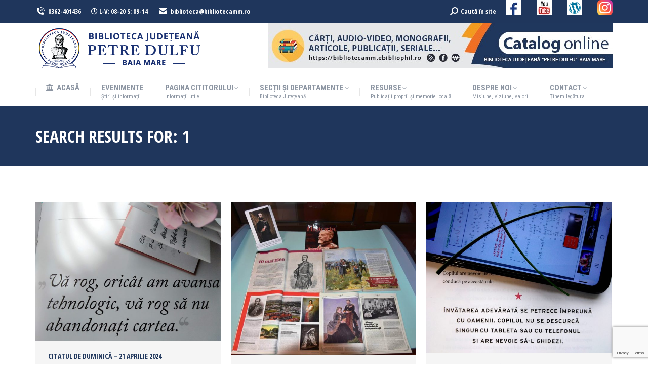

--- FILE ---
content_type: text/html; charset=UTF-8
request_url: https://www.bibliotecamm.ro/page/38/?s=1&f=1
body_size: 26431
content:
<!DOCTYPE html>
<!--[if !(IE 6) | !(IE 7) | !(IE 8)  ]><!-->
<html lang="ro-RO" class="no-js">
<!--<![endif]-->
<head>
	<meta charset="UTF-8" />
		<meta name="viewport" content="width=device-width, initial-scale=1, maximum-scale=1, user-scalable=0">
		<meta name="theme-color" content="#1e73be"/>	<link rel="profile" href="https://gmpg.org/xfn/11" />
	<title>Rezultate de căutare pentru &#8222;1&#8221; &#8211; Pagina 38 &#8211; BJPD</title>
<meta name='robots' content='noindex, follow, max-image-preview:large' />
<link rel='dns-prefetch' href='//maps.googleapis.com' />
<link rel='dns-prefetch' href='//fonts.googleapis.com' />
<link rel="alternate" type="application/rss+xml" title="BJPD &raquo; Flux" href="https://www.bibliotecamm.ro/feed/" />
<link rel="alternate" type="application/rss+xml" title="BJPD &raquo; Flux rezultate de căutare pentru &#8222;1&#8221;" href="https://www.bibliotecamm.ro/search/1/feed/rss2/" />
<style id='wp-img-auto-sizes-contain-inline-css'>
img:is([sizes=auto i],[sizes^="auto," i]){contain-intrinsic-size:3000px 1500px}
/*# sourceURL=wp-img-auto-sizes-contain-inline-css */
</style>
<style id='wp-emoji-styles-inline-css'>

	img.wp-smiley, img.emoji {
		display: inline !important;
		border: none !important;
		box-shadow: none !important;
		height: 1em !important;
		width: 1em !important;
		margin: 0 0.07em !important;
		vertical-align: -0.1em !important;
		background: none !important;
		padding: 0 !important;
	}
/*# sourceURL=wp-emoji-styles-inline-css */
</style>
<style id='wp-block-library-inline-css'>
:root{--wp-block-synced-color:#7a00df;--wp-block-synced-color--rgb:122,0,223;--wp-bound-block-color:var(--wp-block-synced-color);--wp-editor-canvas-background:#ddd;--wp-admin-theme-color:#007cba;--wp-admin-theme-color--rgb:0,124,186;--wp-admin-theme-color-darker-10:#006ba1;--wp-admin-theme-color-darker-10--rgb:0,107,160.5;--wp-admin-theme-color-darker-20:#005a87;--wp-admin-theme-color-darker-20--rgb:0,90,135;--wp-admin-border-width-focus:2px}@media (min-resolution:192dpi){:root{--wp-admin-border-width-focus:1.5px}}.wp-element-button{cursor:pointer}:root .has-very-light-gray-background-color{background-color:#eee}:root .has-very-dark-gray-background-color{background-color:#313131}:root .has-very-light-gray-color{color:#eee}:root .has-very-dark-gray-color{color:#313131}:root .has-vivid-green-cyan-to-vivid-cyan-blue-gradient-background{background:linear-gradient(135deg,#00d084,#0693e3)}:root .has-purple-crush-gradient-background{background:linear-gradient(135deg,#34e2e4,#4721fb 50%,#ab1dfe)}:root .has-hazy-dawn-gradient-background{background:linear-gradient(135deg,#faaca8,#dad0ec)}:root .has-subdued-olive-gradient-background{background:linear-gradient(135deg,#fafae1,#67a671)}:root .has-atomic-cream-gradient-background{background:linear-gradient(135deg,#fdd79a,#004a59)}:root .has-nightshade-gradient-background{background:linear-gradient(135deg,#330968,#31cdcf)}:root .has-midnight-gradient-background{background:linear-gradient(135deg,#020381,#2874fc)}:root{--wp--preset--font-size--normal:16px;--wp--preset--font-size--huge:42px}.has-regular-font-size{font-size:1em}.has-larger-font-size{font-size:2.625em}.has-normal-font-size{font-size:var(--wp--preset--font-size--normal)}.has-huge-font-size{font-size:var(--wp--preset--font-size--huge)}.has-text-align-center{text-align:center}.has-text-align-left{text-align:left}.has-text-align-right{text-align:right}.has-fit-text{white-space:nowrap!important}#end-resizable-editor-section{display:none}.aligncenter{clear:both}.items-justified-left{justify-content:flex-start}.items-justified-center{justify-content:center}.items-justified-right{justify-content:flex-end}.items-justified-space-between{justify-content:space-between}.screen-reader-text{border:0;clip-path:inset(50%);height:1px;margin:-1px;overflow:hidden;padding:0;position:absolute;width:1px;word-wrap:normal!important}.screen-reader-text:focus{background-color:#ddd;clip-path:none;color:#444;display:block;font-size:1em;height:auto;left:5px;line-height:normal;padding:15px 23px 14px;text-decoration:none;top:5px;width:auto;z-index:100000}html :where(.has-border-color){border-style:solid}html :where([style*=border-top-color]){border-top-style:solid}html :where([style*=border-right-color]){border-right-style:solid}html :where([style*=border-bottom-color]){border-bottom-style:solid}html :where([style*=border-left-color]){border-left-style:solid}html :where([style*=border-width]){border-style:solid}html :where([style*=border-top-width]){border-top-style:solid}html :where([style*=border-right-width]){border-right-style:solid}html :where([style*=border-bottom-width]){border-bottom-style:solid}html :where([style*=border-left-width]){border-left-style:solid}html :where(img[class*=wp-image-]){height:auto;max-width:100%}:where(figure){margin:0 0 1em}html :where(.is-position-sticky){--wp-admin--admin-bar--position-offset:var(--wp-admin--admin-bar--height,0px)}@media screen and (max-width:600px){html :where(.is-position-sticky){--wp-admin--admin-bar--position-offset:0px}}

/*# sourceURL=wp-block-library-inline-css */
</style><style id='global-styles-inline-css'>
:root{--wp--preset--aspect-ratio--square: 1;--wp--preset--aspect-ratio--4-3: 4/3;--wp--preset--aspect-ratio--3-4: 3/4;--wp--preset--aspect-ratio--3-2: 3/2;--wp--preset--aspect-ratio--2-3: 2/3;--wp--preset--aspect-ratio--16-9: 16/9;--wp--preset--aspect-ratio--9-16: 9/16;--wp--preset--color--black: #000000;--wp--preset--color--cyan-bluish-gray: #abb8c3;--wp--preset--color--white: #FFF;--wp--preset--color--pale-pink: #f78da7;--wp--preset--color--vivid-red: #cf2e2e;--wp--preset--color--luminous-vivid-orange: #ff6900;--wp--preset--color--luminous-vivid-amber: #fcb900;--wp--preset--color--light-green-cyan: #7bdcb5;--wp--preset--color--vivid-green-cyan: #00d084;--wp--preset--color--pale-cyan-blue: #8ed1fc;--wp--preset--color--vivid-cyan-blue: #0693e3;--wp--preset--color--vivid-purple: #9b51e0;--wp--preset--color--accent: #1e73be;--wp--preset--color--dark-gray: #111;--wp--preset--color--light-gray: #767676;--wp--preset--gradient--vivid-cyan-blue-to-vivid-purple: linear-gradient(135deg,rgb(6,147,227) 0%,rgb(155,81,224) 100%);--wp--preset--gradient--light-green-cyan-to-vivid-green-cyan: linear-gradient(135deg,rgb(122,220,180) 0%,rgb(0,208,130) 100%);--wp--preset--gradient--luminous-vivid-amber-to-luminous-vivid-orange: linear-gradient(135deg,rgb(252,185,0) 0%,rgb(255,105,0) 100%);--wp--preset--gradient--luminous-vivid-orange-to-vivid-red: linear-gradient(135deg,rgb(255,105,0) 0%,rgb(207,46,46) 100%);--wp--preset--gradient--very-light-gray-to-cyan-bluish-gray: linear-gradient(135deg,rgb(238,238,238) 0%,rgb(169,184,195) 100%);--wp--preset--gradient--cool-to-warm-spectrum: linear-gradient(135deg,rgb(74,234,220) 0%,rgb(151,120,209) 20%,rgb(207,42,186) 40%,rgb(238,44,130) 60%,rgb(251,105,98) 80%,rgb(254,248,76) 100%);--wp--preset--gradient--blush-light-purple: linear-gradient(135deg,rgb(255,206,236) 0%,rgb(152,150,240) 100%);--wp--preset--gradient--blush-bordeaux: linear-gradient(135deg,rgb(254,205,165) 0%,rgb(254,45,45) 50%,rgb(107,0,62) 100%);--wp--preset--gradient--luminous-dusk: linear-gradient(135deg,rgb(255,203,112) 0%,rgb(199,81,192) 50%,rgb(65,88,208) 100%);--wp--preset--gradient--pale-ocean: linear-gradient(135deg,rgb(255,245,203) 0%,rgb(182,227,212) 50%,rgb(51,167,181) 100%);--wp--preset--gradient--electric-grass: linear-gradient(135deg,rgb(202,248,128) 0%,rgb(113,206,126) 100%);--wp--preset--gradient--midnight: linear-gradient(135deg,rgb(2,3,129) 0%,rgb(40,116,252) 100%);--wp--preset--font-size--small: 13px;--wp--preset--font-size--medium: 20px;--wp--preset--font-size--large: 36px;--wp--preset--font-size--x-large: 42px;--wp--preset--spacing--20: 0.44rem;--wp--preset--spacing--30: 0.67rem;--wp--preset--spacing--40: 1rem;--wp--preset--spacing--50: 1.5rem;--wp--preset--spacing--60: 2.25rem;--wp--preset--spacing--70: 3.38rem;--wp--preset--spacing--80: 5.06rem;--wp--preset--shadow--natural: 6px 6px 9px rgba(0, 0, 0, 0.2);--wp--preset--shadow--deep: 12px 12px 50px rgba(0, 0, 0, 0.4);--wp--preset--shadow--sharp: 6px 6px 0px rgba(0, 0, 0, 0.2);--wp--preset--shadow--outlined: 6px 6px 0px -3px rgb(255, 255, 255), 6px 6px rgb(0, 0, 0);--wp--preset--shadow--crisp: 6px 6px 0px rgb(0, 0, 0);}:where(.is-layout-flex){gap: 0.5em;}:where(.is-layout-grid){gap: 0.5em;}body .is-layout-flex{display: flex;}.is-layout-flex{flex-wrap: wrap;align-items: center;}.is-layout-flex > :is(*, div){margin: 0;}body .is-layout-grid{display: grid;}.is-layout-grid > :is(*, div){margin: 0;}:where(.wp-block-columns.is-layout-flex){gap: 2em;}:where(.wp-block-columns.is-layout-grid){gap: 2em;}:where(.wp-block-post-template.is-layout-flex){gap: 1.25em;}:where(.wp-block-post-template.is-layout-grid){gap: 1.25em;}.has-black-color{color: var(--wp--preset--color--black) !important;}.has-cyan-bluish-gray-color{color: var(--wp--preset--color--cyan-bluish-gray) !important;}.has-white-color{color: var(--wp--preset--color--white) !important;}.has-pale-pink-color{color: var(--wp--preset--color--pale-pink) !important;}.has-vivid-red-color{color: var(--wp--preset--color--vivid-red) !important;}.has-luminous-vivid-orange-color{color: var(--wp--preset--color--luminous-vivid-orange) !important;}.has-luminous-vivid-amber-color{color: var(--wp--preset--color--luminous-vivid-amber) !important;}.has-light-green-cyan-color{color: var(--wp--preset--color--light-green-cyan) !important;}.has-vivid-green-cyan-color{color: var(--wp--preset--color--vivid-green-cyan) !important;}.has-pale-cyan-blue-color{color: var(--wp--preset--color--pale-cyan-blue) !important;}.has-vivid-cyan-blue-color{color: var(--wp--preset--color--vivid-cyan-blue) !important;}.has-vivid-purple-color{color: var(--wp--preset--color--vivid-purple) !important;}.has-black-background-color{background-color: var(--wp--preset--color--black) !important;}.has-cyan-bluish-gray-background-color{background-color: var(--wp--preset--color--cyan-bluish-gray) !important;}.has-white-background-color{background-color: var(--wp--preset--color--white) !important;}.has-pale-pink-background-color{background-color: var(--wp--preset--color--pale-pink) !important;}.has-vivid-red-background-color{background-color: var(--wp--preset--color--vivid-red) !important;}.has-luminous-vivid-orange-background-color{background-color: var(--wp--preset--color--luminous-vivid-orange) !important;}.has-luminous-vivid-amber-background-color{background-color: var(--wp--preset--color--luminous-vivid-amber) !important;}.has-light-green-cyan-background-color{background-color: var(--wp--preset--color--light-green-cyan) !important;}.has-vivid-green-cyan-background-color{background-color: var(--wp--preset--color--vivid-green-cyan) !important;}.has-pale-cyan-blue-background-color{background-color: var(--wp--preset--color--pale-cyan-blue) !important;}.has-vivid-cyan-blue-background-color{background-color: var(--wp--preset--color--vivid-cyan-blue) !important;}.has-vivid-purple-background-color{background-color: var(--wp--preset--color--vivid-purple) !important;}.has-black-border-color{border-color: var(--wp--preset--color--black) !important;}.has-cyan-bluish-gray-border-color{border-color: var(--wp--preset--color--cyan-bluish-gray) !important;}.has-white-border-color{border-color: var(--wp--preset--color--white) !important;}.has-pale-pink-border-color{border-color: var(--wp--preset--color--pale-pink) !important;}.has-vivid-red-border-color{border-color: var(--wp--preset--color--vivid-red) !important;}.has-luminous-vivid-orange-border-color{border-color: var(--wp--preset--color--luminous-vivid-orange) !important;}.has-luminous-vivid-amber-border-color{border-color: var(--wp--preset--color--luminous-vivid-amber) !important;}.has-light-green-cyan-border-color{border-color: var(--wp--preset--color--light-green-cyan) !important;}.has-vivid-green-cyan-border-color{border-color: var(--wp--preset--color--vivid-green-cyan) !important;}.has-pale-cyan-blue-border-color{border-color: var(--wp--preset--color--pale-cyan-blue) !important;}.has-vivid-cyan-blue-border-color{border-color: var(--wp--preset--color--vivid-cyan-blue) !important;}.has-vivid-purple-border-color{border-color: var(--wp--preset--color--vivid-purple) !important;}.has-vivid-cyan-blue-to-vivid-purple-gradient-background{background: var(--wp--preset--gradient--vivid-cyan-blue-to-vivid-purple) !important;}.has-light-green-cyan-to-vivid-green-cyan-gradient-background{background: var(--wp--preset--gradient--light-green-cyan-to-vivid-green-cyan) !important;}.has-luminous-vivid-amber-to-luminous-vivid-orange-gradient-background{background: var(--wp--preset--gradient--luminous-vivid-amber-to-luminous-vivid-orange) !important;}.has-luminous-vivid-orange-to-vivid-red-gradient-background{background: var(--wp--preset--gradient--luminous-vivid-orange-to-vivid-red) !important;}.has-very-light-gray-to-cyan-bluish-gray-gradient-background{background: var(--wp--preset--gradient--very-light-gray-to-cyan-bluish-gray) !important;}.has-cool-to-warm-spectrum-gradient-background{background: var(--wp--preset--gradient--cool-to-warm-spectrum) !important;}.has-blush-light-purple-gradient-background{background: var(--wp--preset--gradient--blush-light-purple) !important;}.has-blush-bordeaux-gradient-background{background: var(--wp--preset--gradient--blush-bordeaux) !important;}.has-luminous-dusk-gradient-background{background: var(--wp--preset--gradient--luminous-dusk) !important;}.has-pale-ocean-gradient-background{background: var(--wp--preset--gradient--pale-ocean) !important;}.has-electric-grass-gradient-background{background: var(--wp--preset--gradient--electric-grass) !important;}.has-midnight-gradient-background{background: var(--wp--preset--gradient--midnight) !important;}.has-small-font-size{font-size: var(--wp--preset--font-size--small) !important;}.has-medium-font-size{font-size: var(--wp--preset--font-size--medium) !important;}.has-large-font-size{font-size: var(--wp--preset--font-size--large) !important;}.has-x-large-font-size{font-size: var(--wp--preset--font-size--x-large) !important;}
/*# sourceURL=global-styles-inline-css */
</style>

<style id='classic-theme-styles-inline-css'>
/*! This file is auto-generated */
.wp-block-button__link{color:#fff;background-color:#32373c;border-radius:9999px;box-shadow:none;text-decoration:none;padding:calc(.667em + 2px) calc(1.333em + 2px);font-size:1.125em}.wp-block-file__button{background:#32373c;color:#fff;text-decoration:none}
/*# sourceURL=/wp-includes/css/classic-themes.min.css */
</style>
<link rel='stylesheet' id='contact-form-7-css' href='https://www.bibliotecamm.ro/wp-content/plugins/contact-form-7/includes/css/styles.css?ver=6.1.4' media='all' />
<link rel='stylesheet' id='the7-font-css' href='https://www.bibliotecamm.ro/wp-content/themes/dt-the7/fonts/icomoon-the7-font/icomoon-the7-font.min.css?ver=11.14.1' media='all' />
<link rel='stylesheet' id='the7-awesome-fonts-css' href='https://www.bibliotecamm.ro/wp-content/themes/dt-the7/fonts/FontAwesome/css/all.min.css?ver=11.14.1' media='all' />
<link rel='stylesheet' id='the7-fontello-css' href='https://www.bibliotecamm.ro/wp-content/themes/dt-the7/fonts/fontello/css/fontello.min.css?ver=11.14.1' media='all' />
<link rel='stylesheet' id='dt-web-fonts-css' href='https://fonts.googleapis.com/css?family=Open+Sans+Condensed:400,600,700%7CRoboto+Condensed:400,600,700%7CRoboto:400,400italic,600,700%7COpen+Sans:400,600,700' media='all' />
<link rel='stylesheet' id='dt-main-css' href='https://www.bibliotecamm.ro/wp-content/themes/dt-the7/css/main.min.css?ver=11.14.1' media='all' />
<style id='dt-main-inline-css'>
body #load {
  display: block;
  height: 100%;
  overflow: hidden;
  position: fixed;
  width: 100%;
  z-index: 9901;
  opacity: 1;
  visibility: visible;
  transition: all .35s ease-out;
}
.load-wrap {
  width: 100%;
  height: 100%;
  background-position: center center;
  background-repeat: no-repeat;
  text-align: center;
  display: -ms-flexbox;
  display: -ms-flex;
  display: flex;
  -ms-align-items: center;
  -ms-flex-align: center;
  align-items: center;
  -ms-flex-flow: column wrap;
  flex-flow: column wrap;
  -ms-flex-pack: center;
  -ms-justify-content: center;
  justify-content: center;
}
.load-wrap > svg {
  position: absolute;
  top: 50%;
  left: 50%;
  transform: translate(-50%,-50%);
}
#load {
  background: var(--the7-elementor-beautiful-loading-bg,#ffffff);
  --the7-beautiful-spinner-color2: var(--the7-beautiful-spinner-color,#3993cc);
}

/*# sourceURL=dt-main-inline-css */
</style>
<link rel='stylesheet' id='the7-custom-scrollbar-css' href='https://www.bibliotecamm.ro/wp-content/themes/dt-the7/lib/custom-scrollbar/custom-scrollbar.min.css?ver=11.14.1' media='all' />
<link rel='stylesheet' id='the7-wpbakery-css' href='https://www.bibliotecamm.ro/wp-content/themes/dt-the7/css/wpbakery.min.css?ver=11.14.1' media='all' />
<link rel='stylesheet' id='the7-core-css' href='https://www.bibliotecamm.ro/wp-content/plugins/dt-the7-core/assets/css/post-type.min.css?ver=2.7.10' media='all' />
<link rel='stylesheet' id='the7-css-vars-css' href='https://www.bibliotecamm.ro/wp-content/uploads/the7-css/css-vars.css?ver=6a6575392c2c' media='all' />
<link rel='stylesheet' id='dt-custom-css' href='https://www.bibliotecamm.ro/wp-content/uploads/the7-css/custom.css?ver=6a6575392c2c' media='all' />
<link rel='stylesheet' id='dt-media-css' href='https://www.bibliotecamm.ro/wp-content/uploads/the7-css/media.css?ver=6a6575392c2c' media='all' />
<link rel='stylesheet' id='the7-mega-menu-css' href='https://www.bibliotecamm.ro/wp-content/uploads/the7-css/mega-menu.css?ver=6a6575392c2c' media='all' />
<link rel='stylesheet' id='the7-elements-albums-portfolio-css' href='https://www.bibliotecamm.ro/wp-content/uploads/the7-css/the7-elements-albums-portfolio.css?ver=6a6575392c2c' media='all' />
<link rel='stylesheet' id='the7-elements-css' href='https://www.bibliotecamm.ro/wp-content/uploads/the7-css/post-type-dynamic.css?ver=6a6575392c2c' media='all' />
<link rel='stylesheet' id='style-css' href='https://www.bibliotecamm.ro/wp-content/themes/dt-the7-child/style.css?ver=11.14.1' media='all' />
<link rel='stylesheet' id='ultimate-vc-addons-style-min-css' href='https://www.bibliotecamm.ro/wp-content/plugins/Ultimate_VC_Addons/assets/min-css/ultimate.min.css?ver=3.19.22' media='all' />
<link rel='stylesheet' id='ultimate-vc-addons-icons-css' href='https://www.bibliotecamm.ro/wp-content/plugins/Ultimate_VC_Addons/assets/css/icons.css?ver=3.19.22' media='all' />
<link rel='stylesheet' id='ultimate-vc-addons-vidcons-css' href='https://www.bibliotecamm.ro/wp-content/plugins/Ultimate_VC_Addons/assets/fonts/vidcons.css?ver=3.19.22' media='all' />
<link rel='stylesheet' id='ultimate-vc-addons-selected-google-fonts-style-css' href='https://fonts.googleapis.com/css?family=Open+Sans+Condensed:normal,700&#038;subset=latin-ext,vietnamese,greek-ext,latin,cyrillic-ext,cyrillic,greek' media='all' />
<script src="https://www.bibliotecamm.ro/wp-includes/js/jquery/jquery.min.js?ver=3.7.1" id="jquery-core-js"></script>
<script src="https://www.bibliotecamm.ro/wp-includes/js/jquery/jquery-migrate.min.js?ver=3.4.1" id="jquery-migrate-js"></script>
<script src="//www.bibliotecamm.ro/wp-content/plugins/revslider/sr6/assets/js/rbtools.min.js?ver=6.7.15" async id="tp-tools-js"></script>
<script src="//www.bibliotecamm.ro/wp-content/plugins/revslider/sr6/assets/js/rs6.min.js?ver=6.7.15" async id="revmin-js"></script>
<script id="dt-above-fold-js-extra">
var dtLocal = {"themeUrl":"https://www.bibliotecamm.ro/wp-content/themes/dt-the7","passText":"To view this protected post, enter the password below:","moreButtonText":{"loading":"Loading...","loadMore":"Load more"},"postID":"37022","ajaxurl":"https://www.bibliotecamm.ro/wp-admin/admin-ajax.php","REST":{"baseUrl":"https://www.bibliotecamm.ro/wp-json/the7/v1","endpoints":{"sendMail":"/send-mail"}},"contactMessages":{"required":"One or more fields have an error. Please check and try again.","terms":"Please accept the privacy policy.","fillTheCaptchaError":"Please, fill the captcha."},"captchaSiteKey":"","ajaxNonce":"9123f172ac","pageData":{"type":"search","template":"search","layout":"masonry"},"themeSettings":{"smoothScroll":"off","lazyLoading":false,"desktopHeader":{"height":150},"ToggleCaptionEnabled":"disabled","ToggleCaption":"Navigation","floatingHeader":{"showAfter":240,"showMenu":true,"height":60,"logo":{"showLogo":true,"html":"\u003Cimg class=\" preload-me\" src=\"https://www.bibliotecamm.ro/wp-content/uploads/2020/01/Sigla-BJPD-75px.png\" srcset=\"https://www.bibliotecamm.ro/wp-content/uploads/2020/01/Sigla-BJPD-75px.png 75w\" width=\"75\" height=\"74\"   sizes=\"75px\" alt=\"BJPD\" /\u003E","url":"https://www.bibliotecamm.ro/"}},"topLine":{"floatingTopLine":{"logo":{"showLogo":false,"html":""}}},"mobileHeader":{"firstSwitchPoint":990,"secondSwitchPoint":300,"firstSwitchPointHeight":80,"secondSwitchPointHeight":60,"mobileToggleCaptionEnabled":"disabled","mobileToggleCaption":"Menu"},"stickyMobileHeaderFirstSwitch":{"logo":{"html":"\u003Cimg class=\" preload-me\" src=\"https://www.bibliotecamm.ro/wp-content/uploads/2020/05/Sigla-BJ-Petre-Dulfu.png\" srcset=\"https://www.bibliotecamm.ro/wp-content/uploads/2020/05/Sigla-BJ-Petre-Dulfu.png 345w, https://www.bibliotecamm.ro/wp-content/uploads/2020/01/Sigla-BJPD-250px.png 203w\" width=\"345\" height=\"90\"   sizes=\"345px\" alt=\"BJPD\" /\u003E"}},"stickyMobileHeaderSecondSwitch":{"logo":{"html":"\u003Cimg class=\" preload-me\" src=\"https://www.bibliotecamm.ro/wp-content/uploads/2020/05/Sigla-BJ-Petre-Dulfu.png\" srcset=\"https://www.bibliotecamm.ro/wp-content/uploads/2020/05/Sigla-BJ-Petre-Dulfu.png 345w, https://www.bibliotecamm.ro/wp-content/uploads/2020/01/Sigla-BJPD-250px.png 203w\" width=\"345\" height=\"90\"   sizes=\"345px\" alt=\"BJPD\" /\u003E"}},"sidebar":{"switchPoint":990},"boxedWidth":"1340px"},"VCMobileScreenWidth":"778"};
var dtShare = {"shareButtonText":{"facebook":"Share on Facebook","twitter":"Share on X","pinterest":"Pin it","linkedin":"Share on Linkedin","whatsapp":"Share on Whatsapp"},"overlayOpacity":"85"};
//# sourceURL=dt-above-fold-js-extra
</script>
<script src="https://www.bibliotecamm.ro/wp-content/themes/dt-the7/js/above-the-fold.min.js?ver=11.14.1" id="dt-above-fold-js"></script>
<script src="https://www.bibliotecamm.ro/wp-content/plugins/Ultimate_VC_Addons/assets/min-js/modernizr-custom.min.js?ver=3.19.22" id="ultimate-vc-addons-modernizr-js"></script>
<script src="https://www.bibliotecamm.ro/wp-content/plugins/Ultimate_VC_Addons/assets/min-js/jquery-ui.min.js?ver=3.19.22" id="jquery_ui-js"></script>
<script src="https://maps.googleapis.com/maps/api/js" id="ultimate-vc-addons-googleapis-js"></script>
<script src="https://www.bibliotecamm.ro/wp-includes/js/jquery/ui/core.min.js?ver=1.13.3" id="jquery-ui-core-js"></script>
<script src="https://www.bibliotecamm.ro/wp-includes/js/jquery/ui/mouse.min.js?ver=1.13.3" id="jquery-ui-mouse-js"></script>
<script src="https://www.bibliotecamm.ro/wp-includes/js/jquery/ui/slider.min.js?ver=1.13.3" id="jquery-ui-slider-js"></script>
<script src="https://www.bibliotecamm.ro/wp-content/plugins/Ultimate_VC_Addons/assets/min-js/jquery-ui-labeledslider.min.js?ver=3.19.22" id="ultimate-vc-addons_range_tick-js"></script>
<script src="https://www.bibliotecamm.ro/wp-content/plugins/Ultimate_VC_Addons/assets/min-js/ultimate.min.js?ver=3.19.22" id="ultimate-vc-addons-script-js"></script>
<script src="https://www.bibliotecamm.ro/wp-content/plugins/Ultimate_VC_Addons/assets/min-js/modal-all.min.js?ver=3.19.22" id="ultimate-vc-addons-modal-all-js"></script>
<script src="https://www.bibliotecamm.ro/wp-content/plugins/Ultimate_VC_Addons/assets/min-js/jparallax.min.js?ver=3.19.22" id="ultimate-vc-addons-jquery.shake-js"></script>
<script src="https://www.bibliotecamm.ro/wp-content/plugins/Ultimate_VC_Addons/assets/min-js/vhparallax.min.js?ver=3.19.22" id="ultimate-vc-addons-jquery.vhparallax-js"></script>
<script src="https://www.bibliotecamm.ro/wp-content/plugins/Ultimate_VC_Addons/assets/min-js/ultimate_bg.min.js?ver=3.19.22" id="ultimate-vc-addons-row-bg-js"></script>
<script src="https://www.bibliotecamm.ro/wp-content/plugins/Ultimate_VC_Addons/assets/min-js/mb-YTPlayer.min.js?ver=3.19.22" id="ultimate-vc-addons-jquery.ytplayer-js"></script>
<script></script><link rel="https://api.w.org/" href="https://www.bibliotecamm.ro/wp-json/" /><link rel="EditURI" type="application/rsd+xml" title="RSD" href="https://www.bibliotecamm.ro/xmlrpc.php?rsd" />
<!-- Analytics by WP Statistics - https://wp-statistics.com -->
<meta name="generator" content="Powered by WPBakery Page Builder - drag and drop page builder for WordPress."/>
<meta name="generator" content="Powered by Slider Revolution 6.7.15 - responsive, Mobile-Friendly Slider Plugin for WordPress with comfortable drag and drop interface." />
<script type="text/javascript" id="the7-loader-script">
document.addEventListener("DOMContentLoaded", function(event) {
	var load = document.getElementById("load");
	if(!load.classList.contains('loader-removed')){
		var removeLoading = setTimeout(function() {
			load.className += " loader-removed";
		}, 300);
	}
});
</script>
		<link rel="icon" href="https://www.bibliotecamm.ro/wp-content/uploads/2019/09/favicon.png" type="image/png" sizes="16x16"/><script>function setREVStartSize(e){
			//window.requestAnimationFrame(function() {
				window.RSIW = window.RSIW===undefined ? window.innerWidth : window.RSIW;
				window.RSIH = window.RSIH===undefined ? window.innerHeight : window.RSIH;
				try {
					var pw = document.getElementById(e.c).parentNode.offsetWidth,
						newh;
					pw = pw===0 || isNaN(pw) || (e.l=="fullwidth" || e.layout=="fullwidth") ? window.RSIW : pw;
					e.tabw = e.tabw===undefined ? 0 : parseInt(e.tabw);
					e.thumbw = e.thumbw===undefined ? 0 : parseInt(e.thumbw);
					e.tabh = e.tabh===undefined ? 0 : parseInt(e.tabh);
					e.thumbh = e.thumbh===undefined ? 0 : parseInt(e.thumbh);
					e.tabhide = e.tabhide===undefined ? 0 : parseInt(e.tabhide);
					e.thumbhide = e.thumbhide===undefined ? 0 : parseInt(e.thumbhide);
					e.mh = e.mh===undefined || e.mh=="" || e.mh==="auto" ? 0 : parseInt(e.mh,0);
					if(e.layout==="fullscreen" || e.l==="fullscreen")
						newh = Math.max(e.mh,window.RSIH);
					else{
						e.gw = Array.isArray(e.gw) ? e.gw : [e.gw];
						for (var i in e.rl) if (e.gw[i]===undefined || e.gw[i]===0) e.gw[i] = e.gw[i-1];
						e.gh = e.el===undefined || e.el==="" || (Array.isArray(e.el) && e.el.length==0)? e.gh : e.el;
						e.gh = Array.isArray(e.gh) ? e.gh : [e.gh];
						for (var i in e.rl) if (e.gh[i]===undefined || e.gh[i]===0) e.gh[i] = e.gh[i-1];
											
						var nl = new Array(e.rl.length),
							ix = 0,
							sl;
						e.tabw = e.tabhide>=pw ? 0 : e.tabw;
						e.thumbw = e.thumbhide>=pw ? 0 : e.thumbw;
						e.tabh = e.tabhide>=pw ? 0 : e.tabh;
						e.thumbh = e.thumbhide>=pw ? 0 : e.thumbh;
						for (var i in e.rl) nl[i] = e.rl[i]<window.RSIW ? 0 : e.rl[i];
						sl = nl[0];
						for (var i in nl) if (sl>nl[i] && nl[i]>0) { sl = nl[i]; ix=i;}
						var m = pw>(e.gw[ix]+e.tabw+e.thumbw) ? 1 : (pw-(e.tabw+e.thumbw)) / (e.gw[ix]);
						newh =  (e.gh[ix] * m) + (e.tabh + e.thumbh);
					}
					var el = document.getElementById(e.c);
					if (el!==null && el) el.style.height = newh+"px";
					el = document.getElementById(e.c+"_wrapper");
					if (el!==null && el) {
						el.style.height = newh+"px";
						el.style.display = "block";
					}
				} catch(e){
					console.log("Failure at Presize of Slider:" + e)
				}
			//});
		  };</script>
		<style id="wp-custom-css">
			.entry-thumbnail { display: none; }
.entry-date published { display: none; }
.entry-date updated 
{ 
  display: none; 
}
.fancy-date
{ 
  display: none; 
}		</style>
		<noscript><style> .wpb_animate_when_almost_visible { opacity: 1; }</style></noscript><link rel='stylesheet' id='rs-plugin-settings-css' href='//www.bibliotecamm.ro/wp-content/plugins/revslider/sr6/assets/css/rs6.css?ver=6.7.15' media='all' />
<style id='rs-plugin-settings-inline-css'>
#rs-demo-id {}
/*# sourceURL=rs-plugin-settings-inline-css */
</style>
</head>
<body id="the7-body" class="search search-results paged wp-embed-responsive paged-38 search-paged-38 wp-theme-dt-the7 wp-child-theme-dt-the7-child the7-core-ver-2.7.10 layout-masonry description-under-image dt-responsive-on right-mobile-menu-close-icon ouside-menu-close-icon mobile-hamburger-close-bg-enable mobile-hamburger-close-bg-hover-enable  fade-medium-mobile-menu-close-icon fade-medium-menu-close-icon srcset-enabled btn-flat custom-btn-color custom-btn-hover-color phantom-fade phantom-shadow-decoration phantom-custom-logo-on floating-mobile-menu-icon top-header first-switch-logo-left first-switch-menu-right second-switch-logo-left second-switch-menu-right right-mobile-menu layzr-loading-on popup-message-style the7-ver-11.14.1 dt-fa-compatibility wpb-js-composer js-comp-ver-8.0.1 vc_responsive">
<!-- The7 11.14.1 -->
<div id="load" class="ring-loader">
	<div class="load-wrap">
<style type="text/css">
    .the7-spinner {
        width: 72px;
        height: 72px;
        position: relative;
    }
    .the7-spinner > div {
        border-radius: 50%;
        width: 9px;
        left: 0;
        box-sizing: border-box;
        display: block;
        position: absolute;
        border: 9px solid #fff;
        width: 72px;
        height: 72px;
    }
    .the7-spinner-ring-bg{
        opacity: 0.25;
    }
    div.the7-spinner-ring {
        animation: spinner-animation 0.8s cubic-bezier(1, 1, 1, 1) infinite;
        border-color:var(--the7-beautiful-spinner-color2) transparent transparent transparent;
    }

    @keyframes spinner-animation{
        from{
            transform: rotate(0deg);
        }
        to {
            transform: rotate(360deg);
        }
    }
</style>

<div class="the7-spinner">
    <div class="the7-spinner-ring-bg"></div>
    <div class="the7-spinner-ring"></div>
</div></div>
</div>
<div id="page" >
	<a class="skip-link screen-reader-text" href="#content">Skip to content</a>

<div class="masthead classic-header justify full-width-line widgets dividers surround shadow-mobile-header-decoration small-mobile-menu-icon mobile-menu-icon-bg-on mobile-menu-icon-hover-bg-on dt-parent-menu-clickable show-sub-menu-on-hover"  role="banner">

	<div class="top-bar top-bar-line-hide">
	<div class="top-bar-bg" ></div>
	<div class="left-widgets mini-widgets"><span class="mini-contacts phone show-on-desktop hide-on-first-switch hide-on-second-switch"><i class="fa-fw icomoon-the7-font-the7-phone-06"></i>0362-401436</span><div class="text-area show-on-desktop hide-on-first-switch hide-on-second-switch"><p><i class="far fa-clock"></i> L-V: 08-20  S: 09-14</p>
</div><span class="mini-contacts address show-on-desktop hide-on-first-switch hide-on-second-switch"><i class="fa-fw icomoon-the7-font-the7-mail-01"></i>biblioteca@bibliotecamm.ro</span></div><div class="right-widgets mini-widgets"><div class="mini-search show-on-desktop near-logo-first-switch hide-on-second-switch popup-search custom-icon"><form class="searchform mini-widget-searchform" role="search" method="get" action="https://www.bibliotecamm.ro/">

	<div class="screen-reader-text">Search:</div>

	
		<a href="" class="submit"><i class=" mw-icon the7-mw-icon-search-bold"></i><span>Caută în site</span></a>
		<div class="popup-search-wrap">
			<input type="text" class="field searchform-s" name="s" value="1" placeholder="Type and hit enter …" title="Search form"/>
			<a href="" class="search-icon"><i class="the7-mw-icon-search-bold"></i></a>
		</div>

			<input type="submit" class="assistive-text searchsubmit" value="Go!"/>
</form>
</div><div class="text-area show-on-desktop hide-on-first-switch hide-on-second-switch"><p><a href="https://www.facebook.com/Biblioteca-Jude%C5%A3ean%C4%83-Petre-Dulfu-Baia-Mare-119139584819330/" target="_blank" rel="noopener noreferrer"><img class="alignleft wp-image-2303" src="https://www.bibliotecamm.ro/wp-content/uploads/2019/12/icon-fb-50p.jpg" alt="" width="30" height="30" /></a><a href="https://www.youtube.com/user/bibliotecabaiamare" target="_blank" rel="noopener noreferrer"><img class="alignleft wp-image-2304" src="https://www.bibliotecamm.ro/wp-content/uploads/2019/12/icon-yt-50p.jpg" alt="" width="30" height="30" /></a> <a href="https://www.instagram.com/bibliotecamm.ro/" target="_blank" rel="noopener" data-dt-img-description="" data-large_image_width="30" data-large_image_height="30"><img class="alignnone wp-image-25066 size-full" src="https://www.bibliotecamm.ro/wp-content/uploads/2022/06/icon-insta-30p.png" alt="" width="30" height="30" /></a><a href="https://ebibliothecaseptentrionalis.wordpress.com/" target="_blank" rel="noopener"><img class="alignleft wp-image-6188" src="https://www.bibliotecamm.ro/wp-content/uploads/2020/02/icon-wp-30px.png" alt="" width="30" height="30" /></a></p>
</div></div></div>

	<header class="header-bar">

		<div class="branding">
	<div id="site-title" class="assistive-text">BJPD</div>
	<div id="site-description" class="assistive-text">Biblioteca Județeană ”Petre Dulfu”</div>
	<a class="" href="https://www.bibliotecamm.ro/"><img class=" preload-me" src="https://www.bibliotecamm.ro/wp-content/uploads/2020/05/Sigla-BJ-Petre-Dulfu.png" srcset="https://www.bibliotecamm.ro/wp-content/uploads/2020/05/Sigla-BJ-Petre-Dulfu.png 345w, https://www.bibliotecamm.ro/wp-content/uploads/2020/01/Sigla-BJPD-250px.png 203w" width="345" height="90"   sizes="345px" alt="BJPD" /></a><div class="mini-widgets"></div><div class="mini-widgets"><div class="text-area show-on-desktop hide-on-first-switch hide-on-second-switch"><p><a href="https://bibliotecamm.ebibliophil.ro" target="_blank" rel="noopener noreferrer"><img class="alignnone wp-image-8370 size-full" src="https://www.bibliotecamm.ro/wp-content/uploads/2020/05/catalog-online-bjpd.jpg" alt="" width="680" height="90" /></a></p>
</div></div></div>

		<nav class="navigation">

			<ul id="primary-menu" class="main-nav underline-decoration upwards-line level-arrows-on"><li class="menu-item menu-item-type-post_type menu-item-object-page menu-item-home menu-item-5316 first depth-0"><a href='https://www.bibliotecamm.ro/' data-level='1'><span class="menu-item-text"><span class="menu-text"><i class="fas fa-university"></i>Acasă</span><span class="subtitle-text">.</span></span></a></li> <li class="menu-item menu-item-type-post_type menu-item-object-page menu-item-8150 depth-0"><a href='https://www.bibliotecamm.ro/evenimente/' data-level='1'><span class="menu-item-text"><span class="menu-text">Evenimente</span><span class="subtitle-text">Știri și informații</span></span></a></li> <li class="menu-item menu-item-type-post_type menu-item-object-page menu-item-has-children menu-item-8172 has-children depth-0"><a href='https://www.bibliotecamm.ro/pagina-cititorului/' data-level='1'><span class="menu-item-text"><span class="menu-text">Pagina cititorului</span><span class="subtitle-text">Informații utile</span></span></a><ul class="sub-nav level-arrows-on"><li class="menu-item menu-item-type-post_type menu-item-object-page menu-item-8178 first depth-1"><a href='https://www.bibliotecamm.ro/pagina-cititorului/harta-bibliotecii/' class=' mega-menu-img mega-menu-img-top_align_left' data-level='2'><img class="preload-me lazy-load aspect" src="data:image/svg+xml,%3Csvg%20xmlns%3D&#39;http%3A%2F%2Fwww.w3.org%2F2000%2Fsvg&#39;%20viewBox%3D&#39;0%200%20300%20170&#39;%2F%3E" data-src="https://www.bibliotecamm.ro/wp-content/uploads/2020/01/IMG_4460-300x170.jpg" data-srcset="https://www.bibliotecamm.ro/wp-content/uploads/2020/01/IMG_4460-300x170.jpg 300w, https://www.bibliotecamm.ro/wp-content/uploads/2020/01/IMG_4460-600x340.jpg 600w" loading="eager" sizes="(max-width: 300px) 100vw, 300px" alt="Menu icon" width="300" height="170"  style="--ratio: 300 / 170;border-radius: 0px;margin: 0px 0px 10px 0px;" /><span class="menu-item-text"><span class="menu-text">Harta bibliotecii</span></span></a></li> <li class="menu-item menu-item-type-post_type menu-item-object-page menu-item-8173 depth-1"><a href='https://www.bibliotecamm.ro/pagina-cititorului/activitati-si-cursuri/' data-level='2'><span class="menu-item-text"><span class="menu-text">Activități și Cursuri</span></span></a></li> <li class="menu-item menu-item-type-post_type menu-item-object-page menu-item-9028 depth-1"><a href='https://www.bibliotecamm.ro/pagina-cititorului/inscrierea-cititorilor/' data-level='2'><span class="menu-item-text"><span class="menu-text">Înscrierea cititorilor</span></span></a></li> <li class="menu-item menu-item-type-post_type menu-item-object-page menu-item-9055 depth-1"><a href='https://www.bibliotecamm.ro/pagina-cititorului/imprumutul-la-domiciliu/' data-level='2'><span class="menu-item-text"><span class="menu-text">Împrumutul la domiciliu</span></span></a></li> <li class="menu-item menu-item-type-post_type menu-item-object-page menu-item-41382 depth-1"><a href='https://www.bibliotecamm.ro/pagina-cititorului/imprumut-cu-rezervare-online/' data-level='2'><span class="menu-item-text"><span class="menu-text">Împrumut cu rezervare online</span></span></a></li> <li class="menu-item menu-item-type-post_type menu-item-object-page menu-item-8175 depth-1"><a href='https://www.bibliotecamm.ro/pagina-cititorului/imprumut-interbibliotecar/' data-level='2'><span class="menu-item-text"><span class="menu-text">Împrumut interbibliotecar</span></span></a></li> <li class="menu-item menu-item-type-post_type menu-item-object-post menu-item-11044 depth-1"><a href='https://www.bibliotecamm.ro/stiri/scanare-documente/2020/05/25/' data-level='2'><span class="menu-item-text"><span class="menu-text">Scanare documente</span></span></a></li> <li class="menu-item menu-item-type-post_type menu-item-object-page menu-item-8795 depth-1"><a href='https://www.bibliotecamm.ro/pagina-cititorului/sugestii-de-achizitie/' data-level='2'><span class="menu-item-text"><span class="menu-text">Sugestii de achiziție</span></span></a></li> <li class="menu-item menu-item-type-post_type menu-item-object-page menu-item-8180 depth-1"><a href='https://www.bibliotecamm.ro/pagina-cititorului/intreaba-bibliotecarul/' data-level='2'><span class="menu-item-text"><span class="menu-text">Întreabă bibliotecarul</span></span></a></li> <li class="menu-item menu-item-type-post_type menu-item-object-page menu-item-8179 depth-1"><a href='https://www.bibliotecamm.ro/pagina-cititorului/rezervare-sali-evenimente/' data-level='2'><span class="menu-item-text"><span class="menu-text">Săli evenimente</span></span></a></li> <li class="menu-item menu-item-type-post_type menu-item-object-page menu-item-8182 depth-1"><a href='https://www.bibliotecamm.ro/pagina-cititorului/anticariatul-donatorilor/' data-level='2'><span class="menu-item-text"><span class="menu-text">Anticariatul donatorilor</span></span></a></li> <li class="menu-item menu-item-type-post_type menu-item-object-page menu-item-9499 depth-1"><a href='https://www.bibliotecamm.ro/pagina-cititorului/covorul-povestitor/' data-level='2'><span class="menu-item-text"><span class="menu-text">Covorul povestitor</span></span></a></li> <li class="menu-item menu-item-type-post_type menu-item-object-page menu-item-8948 depth-1"><a href='https://www.bibliotecamm.ro/pagina-cititorului/voluntar-la-biblioteca/' data-level='2'><span class="menu-item-text"><span class="menu-text">Voluntar la bibliotecă</span></span></a></li> <li class="menu-item menu-item-type-post_type menu-item-object-page menu-item-8176 depth-1"><a href='https://www.bibliotecamm.ro/pagina-cititorului/reteaua-bibliotecilor-publice-din-maramures/' data-level='2'><span class="menu-item-text"><span class="menu-text">Rețeaua bibliotecilor publice din Maramureș</span></span></a></li> </ul></li> <li class="menu-item menu-item-type-post_type menu-item-object-page menu-item-has-children menu-item-8164 has-children depth-0"><a href='https://www.bibliotecamm.ro/sectii-si-departamente/' data-level='1'><span class="menu-item-text"><span class="menu-text">Secții și departamente</span><span class="subtitle-text">Biblioteca Jutețeană</span></span></a><ul class="sub-nav level-arrows-on"><li class="menu-item menu-item-type-post_type menu-item-object-page menu-item-11532 first depth-1"><a href='https://www.bibliotecamm.ro/sectii-si-departamente/imprumut-carte-pentru-adulti/' class=' mega-menu-img mega-menu-img-top_align_left' data-level='2'><img class="preload-me lazy-load aspect" src="data:image/svg+xml,%3Csvg%20xmlns%3D&#39;http%3A%2F%2Fwww.w3.org%2F2000%2Fsvg&#39;%20viewBox%3D&#39;0%200%20300%20170&#39;%2F%3E" data-src="https://www.bibliotecamm.ro/wp-content/uploads/2020/01/IMG_4449-300x170.jpg" data-srcset="https://www.bibliotecamm.ro/wp-content/uploads/2020/01/IMG_4449-300x170.jpg 300w, https://www.bibliotecamm.ro/wp-content/uploads/2020/01/IMG_4449-600x340.jpg 600w" loading="eager" sizes="(max-width: 300px) 100vw, 300px" alt="Menu icon" width="300" height="170"  style="--ratio: 300 / 170;border-radius: 0px;margin: 0px 0px 10px 0px;" /><span class="menu-item-text"><span class="menu-text">Împrumut carte pentru adulţi</span></span></a></li> <li class="menu-item menu-item-type-post_type menu-item-object-page menu-item-8204 depth-1"><a href='https://www.bibliotecamm.ro/sectii-si-departamente/sectia-multiculturala/' data-level='2'><span class="menu-item-text"><span class="menu-text">Secția Multiculturalia</span></span></a></li> <li class="menu-item menu-item-type-post_type menu-item-object-page menu-item-8166 depth-1"><a href='https://www.bibliotecamm.ro/sectii-si-departamente/sectia-pentru-copii/' data-level='2'><span class="menu-item-text"><span class="menu-text">Secția pentru copii</span></span></a></li> <li class="menu-item menu-item-type-post_type menu-item-object-page menu-item-8200 depth-1"><a href='https://www.bibliotecamm.ro/sectii-si-departamente/sala-de-lectura-carte/' data-level='2'><span class="menu-item-text"><span class="menu-text">Sala de lectură carte</span></span></a></li> <li class="menu-item menu-item-type-post_type menu-item-object-page menu-item-8201 depth-1"><a href='https://www.bibliotecamm.ro/sectii-si-departamente/sala-de-lectura-periodice/' data-level='2'><span class="menu-item-text"><span class="menu-text">Sala de lectură periodice</span></span></a></li> <li class="menu-item menu-item-type-post_type menu-item-object-page menu-item-8202 depth-1"><a href='https://www.bibliotecamm.ro/sectii-si-departamente/sala-multimedia/' data-level='2'><span class="menu-item-text"><span class="menu-text">Sala Multimedia</span></span></a></li> <li class="menu-item menu-item-type-post_type menu-item-object-page menu-item-8754 depth-1"><a href='https://www.bibliotecamm.ro/sectii-si-departamente/fondul-documentar-al-academiei/' data-level='2'><span class="menu-item-text"><span class="menu-text">Fondul Documentar al Academiei</span></span></a></li> <li class="menu-item menu-item-type-post_type menu-item-object-page menu-item-8203 depth-1"><a href='https://www.bibliotecamm.ro/sectii-si-departamente/salonul-artelor/' data-level='2'><span class="menu-item-text"><span class="menu-text">Salonul Artelor</span></span></a></li> <li class="menu-item menu-item-type-post_type menu-item-object-page menu-item-8167 depth-1"><a href='https://www.bibliotecamm.ro/sectii-si-departamente/american-corner/' data-level='2'><span class="menu-item-text"><span class="menu-text">American Corner</span></span></a></li> <li class="menu-item menu-item-type-post_type menu-item-object-page menu-item-8168 depth-1"><a href='https://www.bibliotecamm.ro/sectii-si-departamente/bibliografic/' data-level='2'><span class="menu-item-text"><span class="menu-text">Informare bibliografică și documentară</span></span></a></li> <li class="menu-item menu-item-type-post_type menu-item-object-page menu-item-8170 depth-1"><a href='https://www.bibliotecamm.ro/sectii-si-departamente/colectii-speciale/' data-level='2'><span class="menu-item-text"><span class="menu-text">Colecții speciale</span></span></a></li> <li class="menu-item menu-item-type-post_type menu-item-object-page menu-item-8169 depth-1"><a href='https://www.bibliotecamm.ro/sectii-si-departamente/brevetoteca/' data-level='2'><span class="menu-item-text"><span class="menu-text">Brevetoteca</span></span></a></li> <li class="menu-item menu-item-type-post_type menu-item-object-page menu-item-8165 depth-1"><a href='https://www.bibliotecamm.ro/sectii-si-departamente/ludoteca/' data-level='2'><span class="menu-item-text"><span class="menu-text">Ludoteca</span></span></a></li> </ul></li> <li class="menu-item menu-item-type-post_type menu-item-object-page menu-item-has-children menu-item-8183 has-children depth-0"><a href='https://www.bibliotecamm.ro/resurse/' data-level='1'><span class="menu-item-text"><span class="menu-text">Resurse</span><span class="subtitle-text">Publicații proprii și memorie locală</span></span></a><ul class="sub-nav level-arrows-on"><li class="menu-item menu-item-type-post_type menu-item-object-page menu-item-8190 first depth-1"><a href='https://www.bibliotecamm.ro/resurse/familia-romana/' class=' mega-menu-img mega-menu-img-top_align_left' data-level='2'><img class="preload-me lazy-load aspect" src="data:image/svg+xml,%3Csvg%20xmlns%3D&#39;http%3A%2F%2Fwww.w3.org%2F2000%2Fsvg&#39;%20viewBox%3D&#39;0%200%20300%20170&#39;%2F%3E" data-src="https://www.bibliotecamm.ro/wp-content/uploads/2020/02/menu-img-32-300x170.jpg" data-srcset="https://www.bibliotecamm.ro/wp-content/uploads/2020/02/menu-img-32-300x170.jpg 300w" loading="eager" sizes="(max-width: 300px) 100vw, 300px" alt="Menu icon" width="300" height="170"  style="--ratio: 300 / 170;border-radius: 0px;margin: 0px 0px 10px 0px;" /><span class="menu-item-text"><span class="menu-text">Familia română</span></span></a></li> <li class="menu-item menu-item-type-post_type menu-item-object-page menu-item-8188 depth-1"><a href='https://www.bibliotecamm.ro/resurse/bibliotheca-septentrionalis/' data-level='2'><span class="menu-item-text"><span class="menu-text">Bibliotheca Septentrionalis</span></span></a></li> <li class="menu-item menu-item-type-post_type menu-item-object-page menu-item-8185 depth-1"><a href='https://www.bibliotecamm.ro/resurse/activitate-editoriala/' data-level='2'><span class="menu-item-text"><span class="menu-text">Activitatea editorială</span></span></a></li> <li class="menu-item menu-item-type-post_type menu-item-object-page menu-item-8189 depth-1"><a href='https://www.bibliotecamm.ro/resurse/caiete-biobibliografice/' data-level='2'><span class="menu-item-text"><span class="menu-text">Caiete biobibliografice</span></span></a></li> <li class="menu-item menu-item-type-post_type menu-item-object-page menu-item-18744 depth-1"><a href='https://www.bibliotecamm.ro/resurse/maramuresul-oglindit-in-scrieri/' data-level='2'><span class="menu-item-text"><span class="menu-text">Maramureşul oglindit în scrieri</span></span></a></li> <li class="menu-item menu-item-type-post_type menu-item-object-page menu-item-8191 depth-1"><a href='https://www.bibliotecamm.ro/resurse/100-de-personalitati-maramuresene-care-au-facut-istorie/' data-level='2'><span class="menu-item-text"><span class="menu-text">100 de personalităţi maramureşene care au făcut istorie</span></span></a></li> <li class="menu-item menu-item-type-post_type menu-item-object-page menu-item-32918 depth-1"><a href='https://www.bibliotecamm.ro/resurse/biblioteca-digitala/' data-level='2'><span class="menu-item-text"><span class="menu-text">Biblioteca digitală</span></span></a></li> <li class="menu-item menu-item-type-post_type menu-item-object-page menu-item-8187 depth-1"><a href='https://www.bibliotecamm.ro/resurse/calendarul-cultural/' data-level='2'><span class="menu-item-text"><span class="menu-text">Calendarul cultural</span></span></a></li> <li class="menu-item menu-item-type-custom menu-item-object-custom menu-item-19071 depth-1"><a href='https://bibliotecamm.ebibliophil.ro/' data-level='2'><span class="menu-item-text"><span class="menu-text">Catalog online</span></span></a></li> </ul></li> <li class="menu-item menu-item-type-post_type menu-item-object-page menu-item-has-children menu-item-8151 has-children depth-0"><a href='https://www.bibliotecamm.ro/despre-noi/' data-level='1'><span class="menu-item-text"><span class="menu-text">Despre noi</span><span class="subtitle-text">Misiune, viziune, valori</span></span></a><ul class="sub-nav level-arrows-on"><li class="menu-item menu-item-type-post_type menu-item-object-page menu-item-8157 first depth-1"><a href='https://www.bibliotecamm.ro/despre-noi/istoric/' class=' mega-menu-img mega-menu-img-top_align_left' data-level='2'><img class="preload-me lazy-load aspect" src="data:image/svg+xml,%3Csvg%20xmlns%3D&#39;http%3A%2F%2Fwww.w3.org%2F2000%2Fsvg&#39;%20viewBox%3D&#39;0%200%20300%20170&#39;%2F%3E" data-src="https://www.bibliotecamm.ro/wp-content/uploads/2020/02/slide-bjpd-sala-lectura-01-300x170.jpg" data-srcset="https://www.bibliotecamm.ro/wp-content/uploads/2020/02/slide-bjpd-sala-lectura-01-300x170.jpg 300w, https://www.bibliotecamm.ro/wp-content/uploads/2020/02/slide-bjpd-sala-lectura-01-400x226.jpg 400w" loading="eager" sizes="(max-width: 300px) 100vw, 300px" alt="Menu icon" width="300" height="170"  style="--ratio: 300 / 170;border-radius: 0px;margin: 0px 0px 10px 0px;" /><span class="menu-item-text"><span class="menu-text">Istoric</span></span></a></li> <li class="menu-item menu-item-type-post_type menu-item-object-page menu-item-8160 depth-1"><a href='https://www.bibliotecamm.ro/despre-noi/petre-dulfu/' data-level='2'><span class="menu-item-text"><span class="menu-text">Petre Dulfu</span></span></a></li> <li class="menu-item menu-item-type-post_type menu-item-object-page menu-item-8158 depth-1"><a href='https://www.bibliotecamm.ro/despre-noi/mesajul-directorului/' data-level='2'><span class="menu-item-text"><span class="menu-text">Mesajul directorului</span></span></a></li> <li class="menu-item menu-item-type-post_type menu-item-object-page menu-item-8159 depth-1"><a href='https://www.bibliotecamm.ro/despre-noi/misiune-viziune-valori/' data-level='2'><span class="menu-item-text"><span class="menu-text">Misiune, viziune, valori</span></span></a></li> <li class="menu-item menu-item-type-post_type menu-item-object-page menu-item-8153 depth-1"><a href='https://www.bibliotecamm.ro/despre-noi/galerii-foto/' data-level='2'><span class="menu-item-text"><span class="menu-text">Galerii foto</span></span></a></li> <li class="menu-item menu-item-type-post_type menu-item-object-page menu-item-8154 depth-1"><a href='https://www.bibliotecamm.ro/despre-noi/galerii-video/' data-level='2'><span class="menu-item-text"><span class="menu-text">Galerii video</span></span></a></li> <li class="menu-item menu-item-type-post_type menu-item-object-page menu-item-8162 depth-1"><a href='https://www.bibliotecamm.ro/despre-noi/programe-culturale/' data-level='2'><span class="menu-item-text"><span class="menu-text">Programe culturale</span></span></a></li> <li class="menu-item menu-item-type-post_type menu-item-object-page menu-item-8163 depth-1"><a href='https://www.bibliotecamm.ro/despre-noi/filiale-baia-mare/' data-level='2'><span class="menu-item-text"><span class="menu-text">Filiale Baia Mare</span></span></a></li> <li class="menu-item menu-item-type-post_type menu-item-object-page menu-item-8152 depth-1"><a href='https://www.bibliotecamm.ro/despre-noi/filiale-peste-granite/' data-level='2'><span class="menu-item-text"><span class="menu-text">Filiale peste graniţe</span></span></a></li> <li class="menu-item menu-item-type-post_type menu-item-object-page menu-item-8156 depth-1"><a href='https://www.bibliotecamm.ro/despre-noi/informatii-publice/' data-level='2'><span class="menu-item-text"><span class="menu-text">Informații publice</span></span></a></li> </ul></li> <li class="menu-item menu-item-type-post_type menu-item-object-page menu-item-has-children menu-item-8196 last has-children depth-0"><a href='https://www.bibliotecamm.ro/contact/' data-level='1'><span class="menu-item-text"><span class="menu-text">Contact</span><span class="subtitle-text">Ținem legătura</span></span></a><ul class="sub-nav level-arrows-on"><li class="menu-item menu-item-type-post_type menu-item-object-page menu-item-8212 first depth-1"><a href='https://www.bibliotecamm.ro/contact/termeni-si-conditii/' class=' mega-menu-img mega-menu-img-top_align_left' data-level='2'><img class="preload-me lazy-load aspect" src="data:image/svg+xml,%3Csvg%20xmlns%3D&#39;http%3A%2F%2Fwww.w3.org%2F2000%2Fsvg&#39;%20viewBox%3D&#39;0%200%20300%20170&#39;%2F%3E" data-src="https://www.bibliotecamm.ro/wp-content/uploads/2019/12/menu-img-61-300x170.jpg" data-srcset="https://www.bibliotecamm.ro/wp-content/uploads/2019/12/menu-img-61-300x170.jpg 300w" loading="eager" sizes="(max-width: 300px) 100vw, 300px" alt="Menu icon" width="300" height="170"  style="--ratio: 300 / 170;border-radius: 0px;margin: 0px 0px 10px 0px;" /><span class="menu-item-text"><span class="menu-text">Termeni și condiții</span></span></a></li> <li class="menu-item menu-item-type-post_type menu-item-object-page menu-item-8211 depth-1"><a href='https://www.bibliotecamm.ro/contact/politica-cookie-urilor/' data-level='2'><span class="menu-item-text"><span class="menu-text">Politica cookie-uri</span></span></a></li> <li class="menu-item menu-item-type-post_type menu-item-object-page menu-item-8210 depth-1"><a href='https://www.bibliotecamm.ro/contact/gdpr-protectia-datelor-cu-caracter-personal/' data-level='2'><span class="menu-item-text"><span class="menu-text">GDPR</span></span></a></li> <li class="menu-item menu-item-type-post_type menu-item-object-page menu-item-8195 depth-1"><a href='https://www.bibliotecamm.ro/resurse/legaturi-utile/' data-level='2'><span class="menu-item-text"><span class="menu-text">Legături utile</span></span></a></li> <li class="menu-item menu-item-type-post_type menu-item-object-page menu-item-8923 depth-1"><a href='https://www.bibliotecamm.ro/contact/site-map/' data-level='2'><span class="menu-item-text"><span class="menu-text">Site map</span></span></a></li> </ul></li> </ul>
			<div class="mini-widgets"><a href="https://www.youtube.com/user/bibliotecabaiamare" class="mini-contacts multipurpose_1 hide-on-desktop in-menu-first-switch in-menu-second-switch"><i class="fa-fw fab fa-youtube"></i>Youtube</a><a href="https://www.facebook.com/Biblioteca-Judeean-Petre-Dulfu-Baia-Mare-119139584819330/" class="mini-contacts clock hide-on-desktop in-menu-first-switch in-menu-second-switch"><i class="fa-fw icomoon-the7-font-facebook"></i>Facebook</a><a href="https://www.instagram.com/bibliotecamm.ro" class="mini-contacts multipurpose_3 hide-on-desktop in-menu-first-switch in-menu-second-switch"><i class="fa-fw icomoon-the7-font-instagram"></i>Insta</a><a href="https://ebibliothecaseptentrionalis.wordpress.com/" class="mini-contacts multipurpose_4 hide-on-desktop in-menu-first-switch in-menu-second-switch"><i class="fa-fw fab fa-wordpress-simple"></i>Blog</a></div>
		</nav>

	</header>

</div>
<div role="navigation" class="dt-mobile-header mobile-menu-show-divider">
	<div class="dt-close-mobile-menu-icon"><div class="close-line-wrap"><span class="close-line"></span><span class="close-line"></span><span class="close-line"></span></div></div>	<ul id="mobile-menu" class="mobile-main-nav">
		<li class="menu-item menu-item-type-post_type menu-item-object-page menu-item-home menu-item-5316 first depth-0"><a href='https://www.bibliotecamm.ro/' data-level='1'><span class="menu-item-text"><span class="menu-text"><i class="fas fa-university"></i>Acasă</span><span class="subtitle-text">.</span></span></a></li> <li class="menu-item menu-item-type-post_type menu-item-object-page menu-item-8150 depth-0"><a href='https://www.bibliotecamm.ro/evenimente/' data-level='1'><span class="menu-item-text"><span class="menu-text">Evenimente</span><span class="subtitle-text">Știri și informații</span></span></a></li> <li class="menu-item menu-item-type-post_type menu-item-object-page menu-item-has-children menu-item-8172 has-children depth-0"><a href='https://www.bibliotecamm.ro/pagina-cititorului/' data-level='1'><span class="menu-item-text"><span class="menu-text">Pagina cititorului</span><span class="subtitle-text">Informații utile</span></span></a><ul class="sub-nav level-arrows-on"><li class="menu-item menu-item-type-post_type menu-item-object-page menu-item-8178 first depth-1"><a href='https://www.bibliotecamm.ro/pagina-cititorului/harta-bibliotecii/' class=' mega-menu-img mega-menu-img-top_align_left' data-level='2'><img class="preload-me lazy-load aspect" src="data:image/svg+xml,%3Csvg%20xmlns%3D&#39;http%3A%2F%2Fwww.w3.org%2F2000%2Fsvg&#39;%20viewBox%3D&#39;0%200%20300%20170&#39;%2F%3E" data-src="https://www.bibliotecamm.ro/wp-content/uploads/2020/01/IMG_4460-300x170.jpg" data-srcset="https://www.bibliotecamm.ro/wp-content/uploads/2020/01/IMG_4460-300x170.jpg 300w, https://www.bibliotecamm.ro/wp-content/uploads/2020/01/IMG_4460-600x340.jpg 600w" loading="eager" sizes="(max-width: 300px) 100vw, 300px" alt="Menu icon" width="300" height="170"  style="--ratio: 300 / 170;border-radius: 0px;margin: 0px 0px 10px 0px;" /><span class="menu-item-text"><span class="menu-text">Harta bibliotecii</span></span></a></li> <li class="menu-item menu-item-type-post_type menu-item-object-page menu-item-8173 depth-1"><a href='https://www.bibliotecamm.ro/pagina-cititorului/activitati-si-cursuri/' data-level='2'><span class="menu-item-text"><span class="menu-text">Activități și Cursuri</span></span></a></li> <li class="menu-item menu-item-type-post_type menu-item-object-page menu-item-9028 depth-1"><a href='https://www.bibliotecamm.ro/pagina-cititorului/inscrierea-cititorilor/' data-level='2'><span class="menu-item-text"><span class="menu-text">Înscrierea cititorilor</span></span></a></li> <li class="menu-item menu-item-type-post_type menu-item-object-page menu-item-9055 depth-1"><a href='https://www.bibliotecamm.ro/pagina-cititorului/imprumutul-la-domiciliu/' data-level='2'><span class="menu-item-text"><span class="menu-text">Împrumutul la domiciliu</span></span></a></li> <li class="menu-item menu-item-type-post_type menu-item-object-page menu-item-41382 depth-1"><a href='https://www.bibliotecamm.ro/pagina-cititorului/imprumut-cu-rezervare-online/' data-level='2'><span class="menu-item-text"><span class="menu-text">Împrumut cu rezervare online</span></span></a></li> <li class="menu-item menu-item-type-post_type menu-item-object-page menu-item-8175 depth-1"><a href='https://www.bibliotecamm.ro/pagina-cititorului/imprumut-interbibliotecar/' data-level='2'><span class="menu-item-text"><span class="menu-text">Împrumut interbibliotecar</span></span></a></li> <li class="menu-item menu-item-type-post_type menu-item-object-post menu-item-11044 depth-1"><a href='https://www.bibliotecamm.ro/stiri/scanare-documente/2020/05/25/' data-level='2'><span class="menu-item-text"><span class="menu-text">Scanare documente</span></span></a></li> <li class="menu-item menu-item-type-post_type menu-item-object-page menu-item-8795 depth-1"><a href='https://www.bibliotecamm.ro/pagina-cititorului/sugestii-de-achizitie/' data-level='2'><span class="menu-item-text"><span class="menu-text">Sugestii de achiziție</span></span></a></li> <li class="menu-item menu-item-type-post_type menu-item-object-page menu-item-8180 depth-1"><a href='https://www.bibliotecamm.ro/pagina-cititorului/intreaba-bibliotecarul/' data-level='2'><span class="menu-item-text"><span class="menu-text">Întreabă bibliotecarul</span></span></a></li> <li class="menu-item menu-item-type-post_type menu-item-object-page menu-item-8179 depth-1"><a href='https://www.bibliotecamm.ro/pagina-cititorului/rezervare-sali-evenimente/' data-level='2'><span class="menu-item-text"><span class="menu-text">Săli evenimente</span></span></a></li> <li class="menu-item menu-item-type-post_type menu-item-object-page menu-item-8182 depth-1"><a href='https://www.bibliotecamm.ro/pagina-cititorului/anticariatul-donatorilor/' data-level='2'><span class="menu-item-text"><span class="menu-text">Anticariatul donatorilor</span></span></a></li> <li class="menu-item menu-item-type-post_type menu-item-object-page menu-item-9499 depth-1"><a href='https://www.bibliotecamm.ro/pagina-cititorului/covorul-povestitor/' data-level='2'><span class="menu-item-text"><span class="menu-text">Covorul povestitor</span></span></a></li> <li class="menu-item menu-item-type-post_type menu-item-object-page menu-item-8948 depth-1"><a href='https://www.bibliotecamm.ro/pagina-cititorului/voluntar-la-biblioteca/' data-level='2'><span class="menu-item-text"><span class="menu-text">Voluntar la bibliotecă</span></span></a></li> <li class="menu-item menu-item-type-post_type menu-item-object-page menu-item-8176 depth-1"><a href='https://www.bibliotecamm.ro/pagina-cititorului/reteaua-bibliotecilor-publice-din-maramures/' data-level='2'><span class="menu-item-text"><span class="menu-text">Rețeaua bibliotecilor publice din Maramureș</span></span></a></li> </ul></li> <li class="menu-item menu-item-type-post_type menu-item-object-page menu-item-has-children menu-item-8164 has-children depth-0"><a href='https://www.bibliotecamm.ro/sectii-si-departamente/' data-level='1'><span class="menu-item-text"><span class="menu-text">Secții și departamente</span><span class="subtitle-text">Biblioteca Jutețeană</span></span></a><ul class="sub-nav level-arrows-on"><li class="menu-item menu-item-type-post_type menu-item-object-page menu-item-11532 first depth-1"><a href='https://www.bibliotecamm.ro/sectii-si-departamente/imprumut-carte-pentru-adulti/' class=' mega-menu-img mega-menu-img-top_align_left' data-level='2'><img class="preload-me lazy-load aspect" src="data:image/svg+xml,%3Csvg%20xmlns%3D&#39;http%3A%2F%2Fwww.w3.org%2F2000%2Fsvg&#39;%20viewBox%3D&#39;0%200%20300%20170&#39;%2F%3E" data-src="https://www.bibliotecamm.ro/wp-content/uploads/2020/01/IMG_4449-300x170.jpg" data-srcset="https://www.bibliotecamm.ro/wp-content/uploads/2020/01/IMG_4449-300x170.jpg 300w, https://www.bibliotecamm.ro/wp-content/uploads/2020/01/IMG_4449-600x340.jpg 600w" loading="eager" sizes="(max-width: 300px) 100vw, 300px" alt="Menu icon" width="300" height="170"  style="--ratio: 300 / 170;border-radius: 0px;margin: 0px 0px 10px 0px;" /><span class="menu-item-text"><span class="menu-text">Împrumut carte pentru adulţi</span></span></a></li> <li class="menu-item menu-item-type-post_type menu-item-object-page menu-item-8204 depth-1"><a href='https://www.bibliotecamm.ro/sectii-si-departamente/sectia-multiculturala/' data-level='2'><span class="menu-item-text"><span class="menu-text">Secția Multiculturalia</span></span></a></li> <li class="menu-item menu-item-type-post_type menu-item-object-page menu-item-8166 depth-1"><a href='https://www.bibliotecamm.ro/sectii-si-departamente/sectia-pentru-copii/' data-level='2'><span class="menu-item-text"><span class="menu-text">Secția pentru copii</span></span></a></li> <li class="menu-item menu-item-type-post_type menu-item-object-page menu-item-8200 depth-1"><a href='https://www.bibliotecamm.ro/sectii-si-departamente/sala-de-lectura-carte/' data-level='2'><span class="menu-item-text"><span class="menu-text">Sala de lectură carte</span></span></a></li> <li class="menu-item menu-item-type-post_type menu-item-object-page menu-item-8201 depth-1"><a href='https://www.bibliotecamm.ro/sectii-si-departamente/sala-de-lectura-periodice/' data-level='2'><span class="menu-item-text"><span class="menu-text">Sala de lectură periodice</span></span></a></li> <li class="menu-item menu-item-type-post_type menu-item-object-page menu-item-8202 depth-1"><a href='https://www.bibliotecamm.ro/sectii-si-departamente/sala-multimedia/' data-level='2'><span class="menu-item-text"><span class="menu-text">Sala Multimedia</span></span></a></li> <li class="menu-item menu-item-type-post_type menu-item-object-page menu-item-8754 depth-1"><a href='https://www.bibliotecamm.ro/sectii-si-departamente/fondul-documentar-al-academiei/' data-level='2'><span class="menu-item-text"><span class="menu-text">Fondul Documentar al Academiei</span></span></a></li> <li class="menu-item menu-item-type-post_type menu-item-object-page menu-item-8203 depth-1"><a href='https://www.bibliotecamm.ro/sectii-si-departamente/salonul-artelor/' data-level='2'><span class="menu-item-text"><span class="menu-text">Salonul Artelor</span></span></a></li> <li class="menu-item menu-item-type-post_type menu-item-object-page menu-item-8167 depth-1"><a href='https://www.bibliotecamm.ro/sectii-si-departamente/american-corner/' data-level='2'><span class="menu-item-text"><span class="menu-text">American Corner</span></span></a></li> <li class="menu-item menu-item-type-post_type menu-item-object-page menu-item-8168 depth-1"><a href='https://www.bibliotecamm.ro/sectii-si-departamente/bibliografic/' data-level='2'><span class="menu-item-text"><span class="menu-text">Informare bibliografică și documentară</span></span></a></li> <li class="menu-item menu-item-type-post_type menu-item-object-page menu-item-8170 depth-1"><a href='https://www.bibliotecamm.ro/sectii-si-departamente/colectii-speciale/' data-level='2'><span class="menu-item-text"><span class="menu-text">Colecții speciale</span></span></a></li> <li class="menu-item menu-item-type-post_type menu-item-object-page menu-item-8169 depth-1"><a href='https://www.bibliotecamm.ro/sectii-si-departamente/brevetoteca/' data-level='2'><span class="menu-item-text"><span class="menu-text">Brevetoteca</span></span></a></li> <li class="menu-item menu-item-type-post_type menu-item-object-page menu-item-8165 depth-1"><a href='https://www.bibliotecamm.ro/sectii-si-departamente/ludoteca/' data-level='2'><span class="menu-item-text"><span class="menu-text">Ludoteca</span></span></a></li> </ul></li> <li class="menu-item menu-item-type-post_type menu-item-object-page menu-item-has-children menu-item-8183 has-children depth-0"><a href='https://www.bibliotecamm.ro/resurse/' data-level='1'><span class="menu-item-text"><span class="menu-text">Resurse</span><span class="subtitle-text">Publicații proprii și memorie locală</span></span></a><ul class="sub-nav level-arrows-on"><li class="menu-item menu-item-type-post_type menu-item-object-page menu-item-8190 first depth-1"><a href='https://www.bibliotecamm.ro/resurse/familia-romana/' class=' mega-menu-img mega-menu-img-top_align_left' data-level='2'><img class="preload-me lazy-load aspect" src="data:image/svg+xml,%3Csvg%20xmlns%3D&#39;http%3A%2F%2Fwww.w3.org%2F2000%2Fsvg&#39;%20viewBox%3D&#39;0%200%20300%20170&#39;%2F%3E" data-src="https://www.bibliotecamm.ro/wp-content/uploads/2020/02/menu-img-32-300x170.jpg" data-srcset="https://www.bibliotecamm.ro/wp-content/uploads/2020/02/menu-img-32-300x170.jpg 300w" loading="eager" sizes="(max-width: 300px) 100vw, 300px" alt="Menu icon" width="300" height="170"  style="--ratio: 300 / 170;border-radius: 0px;margin: 0px 0px 10px 0px;" /><span class="menu-item-text"><span class="menu-text">Familia română</span></span></a></li> <li class="menu-item menu-item-type-post_type menu-item-object-page menu-item-8188 depth-1"><a href='https://www.bibliotecamm.ro/resurse/bibliotheca-septentrionalis/' data-level='2'><span class="menu-item-text"><span class="menu-text">Bibliotheca Septentrionalis</span></span></a></li> <li class="menu-item menu-item-type-post_type menu-item-object-page menu-item-8185 depth-1"><a href='https://www.bibliotecamm.ro/resurse/activitate-editoriala/' data-level='2'><span class="menu-item-text"><span class="menu-text">Activitatea editorială</span></span></a></li> <li class="menu-item menu-item-type-post_type menu-item-object-page menu-item-8189 depth-1"><a href='https://www.bibliotecamm.ro/resurse/caiete-biobibliografice/' data-level='2'><span class="menu-item-text"><span class="menu-text">Caiete biobibliografice</span></span></a></li> <li class="menu-item menu-item-type-post_type menu-item-object-page menu-item-18744 depth-1"><a href='https://www.bibliotecamm.ro/resurse/maramuresul-oglindit-in-scrieri/' data-level='2'><span class="menu-item-text"><span class="menu-text">Maramureşul oglindit în scrieri</span></span></a></li> <li class="menu-item menu-item-type-post_type menu-item-object-page menu-item-8191 depth-1"><a href='https://www.bibliotecamm.ro/resurse/100-de-personalitati-maramuresene-care-au-facut-istorie/' data-level='2'><span class="menu-item-text"><span class="menu-text">100 de personalităţi maramureşene care au făcut istorie</span></span></a></li> <li class="menu-item menu-item-type-post_type menu-item-object-page menu-item-32918 depth-1"><a href='https://www.bibliotecamm.ro/resurse/biblioteca-digitala/' data-level='2'><span class="menu-item-text"><span class="menu-text">Biblioteca digitală</span></span></a></li> <li class="menu-item menu-item-type-post_type menu-item-object-page menu-item-8187 depth-1"><a href='https://www.bibliotecamm.ro/resurse/calendarul-cultural/' data-level='2'><span class="menu-item-text"><span class="menu-text">Calendarul cultural</span></span></a></li> <li class="menu-item menu-item-type-custom menu-item-object-custom menu-item-19071 depth-1"><a href='https://bibliotecamm.ebibliophil.ro/' data-level='2'><span class="menu-item-text"><span class="menu-text">Catalog online</span></span></a></li> </ul></li> <li class="menu-item menu-item-type-post_type menu-item-object-page menu-item-has-children menu-item-8151 has-children depth-0"><a href='https://www.bibliotecamm.ro/despre-noi/' data-level='1'><span class="menu-item-text"><span class="menu-text">Despre noi</span><span class="subtitle-text">Misiune, viziune, valori</span></span></a><ul class="sub-nav level-arrows-on"><li class="menu-item menu-item-type-post_type menu-item-object-page menu-item-8157 first depth-1"><a href='https://www.bibliotecamm.ro/despre-noi/istoric/' class=' mega-menu-img mega-menu-img-top_align_left' data-level='2'><img class="preload-me lazy-load aspect" src="data:image/svg+xml,%3Csvg%20xmlns%3D&#39;http%3A%2F%2Fwww.w3.org%2F2000%2Fsvg&#39;%20viewBox%3D&#39;0%200%20300%20170&#39;%2F%3E" data-src="https://www.bibliotecamm.ro/wp-content/uploads/2020/02/slide-bjpd-sala-lectura-01-300x170.jpg" data-srcset="https://www.bibliotecamm.ro/wp-content/uploads/2020/02/slide-bjpd-sala-lectura-01-300x170.jpg 300w, https://www.bibliotecamm.ro/wp-content/uploads/2020/02/slide-bjpd-sala-lectura-01-400x226.jpg 400w" loading="eager" sizes="(max-width: 300px) 100vw, 300px" alt="Menu icon" width="300" height="170"  style="--ratio: 300 / 170;border-radius: 0px;margin: 0px 0px 10px 0px;" /><span class="menu-item-text"><span class="menu-text">Istoric</span></span></a></li> <li class="menu-item menu-item-type-post_type menu-item-object-page menu-item-8160 depth-1"><a href='https://www.bibliotecamm.ro/despre-noi/petre-dulfu/' data-level='2'><span class="menu-item-text"><span class="menu-text">Petre Dulfu</span></span></a></li> <li class="menu-item menu-item-type-post_type menu-item-object-page menu-item-8158 depth-1"><a href='https://www.bibliotecamm.ro/despre-noi/mesajul-directorului/' data-level='2'><span class="menu-item-text"><span class="menu-text">Mesajul directorului</span></span></a></li> <li class="menu-item menu-item-type-post_type menu-item-object-page menu-item-8159 depth-1"><a href='https://www.bibliotecamm.ro/despre-noi/misiune-viziune-valori/' data-level='2'><span class="menu-item-text"><span class="menu-text">Misiune, viziune, valori</span></span></a></li> <li class="menu-item menu-item-type-post_type menu-item-object-page menu-item-8153 depth-1"><a href='https://www.bibliotecamm.ro/despre-noi/galerii-foto/' data-level='2'><span class="menu-item-text"><span class="menu-text">Galerii foto</span></span></a></li> <li class="menu-item menu-item-type-post_type menu-item-object-page menu-item-8154 depth-1"><a href='https://www.bibliotecamm.ro/despre-noi/galerii-video/' data-level='2'><span class="menu-item-text"><span class="menu-text">Galerii video</span></span></a></li> <li class="menu-item menu-item-type-post_type menu-item-object-page menu-item-8162 depth-1"><a href='https://www.bibliotecamm.ro/despre-noi/programe-culturale/' data-level='2'><span class="menu-item-text"><span class="menu-text">Programe culturale</span></span></a></li> <li class="menu-item menu-item-type-post_type menu-item-object-page menu-item-8163 depth-1"><a href='https://www.bibliotecamm.ro/despre-noi/filiale-baia-mare/' data-level='2'><span class="menu-item-text"><span class="menu-text">Filiale Baia Mare</span></span></a></li> <li class="menu-item menu-item-type-post_type menu-item-object-page menu-item-8152 depth-1"><a href='https://www.bibliotecamm.ro/despre-noi/filiale-peste-granite/' data-level='2'><span class="menu-item-text"><span class="menu-text">Filiale peste graniţe</span></span></a></li> <li class="menu-item menu-item-type-post_type menu-item-object-page menu-item-8156 depth-1"><a href='https://www.bibliotecamm.ro/despre-noi/informatii-publice/' data-level='2'><span class="menu-item-text"><span class="menu-text">Informații publice</span></span></a></li> </ul></li> <li class="menu-item menu-item-type-post_type menu-item-object-page menu-item-has-children menu-item-8196 last has-children depth-0"><a href='https://www.bibliotecamm.ro/contact/' data-level='1'><span class="menu-item-text"><span class="menu-text">Contact</span><span class="subtitle-text">Ținem legătura</span></span></a><ul class="sub-nav level-arrows-on"><li class="menu-item menu-item-type-post_type menu-item-object-page menu-item-8212 first depth-1"><a href='https://www.bibliotecamm.ro/contact/termeni-si-conditii/' class=' mega-menu-img mega-menu-img-top_align_left' data-level='2'><img class="preload-me lazy-load aspect" src="data:image/svg+xml,%3Csvg%20xmlns%3D&#39;http%3A%2F%2Fwww.w3.org%2F2000%2Fsvg&#39;%20viewBox%3D&#39;0%200%20300%20170&#39;%2F%3E" data-src="https://www.bibliotecamm.ro/wp-content/uploads/2019/12/menu-img-61-300x170.jpg" data-srcset="https://www.bibliotecamm.ro/wp-content/uploads/2019/12/menu-img-61-300x170.jpg 300w" loading="eager" sizes="(max-width: 300px) 100vw, 300px" alt="Menu icon" width="300" height="170"  style="--ratio: 300 / 170;border-radius: 0px;margin: 0px 0px 10px 0px;" /><span class="menu-item-text"><span class="menu-text">Termeni și condiții</span></span></a></li> <li class="menu-item menu-item-type-post_type menu-item-object-page menu-item-8211 depth-1"><a href='https://www.bibliotecamm.ro/contact/politica-cookie-urilor/' data-level='2'><span class="menu-item-text"><span class="menu-text">Politica cookie-uri</span></span></a></li> <li class="menu-item menu-item-type-post_type menu-item-object-page menu-item-8210 depth-1"><a href='https://www.bibliotecamm.ro/contact/gdpr-protectia-datelor-cu-caracter-personal/' data-level='2'><span class="menu-item-text"><span class="menu-text">GDPR</span></span></a></li> <li class="menu-item menu-item-type-post_type menu-item-object-page menu-item-8195 depth-1"><a href='https://www.bibliotecamm.ro/resurse/legaturi-utile/' data-level='2'><span class="menu-item-text"><span class="menu-text">Legături utile</span></span></a></li> <li class="menu-item menu-item-type-post_type menu-item-object-page menu-item-8923 depth-1"><a href='https://www.bibliotecamm.ro/contact/site-map/' data-level='2'><span class="menu-item-text"><span class="menu-text">Site map</span></span></a></li> </ul></li> 	</ul>
	<div class='mobile-mini-widgets-in-menu'></div>
</div>

		<div class="page-title content-left solid-bg breadcrumbs-off page-title-responsive-enabled">
			<div class="wf-wrap">

				<div class="page-title-head hgroup"><h1 >Search Results for: <span>1</span></h1></div>			</div>
		</div>

		

<div id="main" class="sidebar-none sidebar-divider-off">

	
	<div class="main-gradient"></div>
	<div class="wf-wrap">
	<div class="wf-container-main">

	

	<!-- Content -->
	<div id="content" class="content" role="main">

		<div class="wf-container loading-effect-fade-in iso-container bg-under-post description-under-image content-align-left" data-padding="10px" data-cur-page="38" data-width="320px" data-columns="3">
<div class="wf-cell iso-item" data-post-id="37022" data-date="2024-04-21T11:54:44+03:00" data-name="Citatul de duminică - 21 aprilie 2024">
	<article class="post post-37022 type-post status-publish format-standard has-post-thumbnail hentry category-citatul-de-duminica category-recomandari tag-biblioart tag-citatul-de-duminica tag-expozitie-de-carte tag-imprumut-adulti category-291 category-187 bg-on fullwidth-img description-off">

		
			<div class="blog-media wf-td">

				<p><a href="https://www.bibliotecamm.ro/recomandari/citatul-de-duminica-21-aprilie-2024/2024/04/21/" class="alignnone rollover layzr-bg" ><img class="preload-me iso-lazy-load aspect" src="data:image/svg+xml,%3Csvg%20xmlns%3D&#39;http%3A%2F%2Fwww.w3.org%2F2000%2Fsvg&#39;%20viewBox%3D&#39;0%200%20620%20465&#39;%2F%3E" data-src="https://www.bibliotecamm.ro/wp-content/uploads/2024/12/21.04.2024-Citatul-de-Duminica-Ziua-Bibliotecarului-620x465.jpg" data-srcset="https://www.bibliotecamm.ro/wp-content/uploads/2024/12/21.04.2024-Citatul-de-Duminica-Ziua-Bibliotecarului-620x465.jpg 620w, https://www.bibliotecamm.ro/wp-content/uploads/2024/12/21.04.2024-Citatul-de-Duminica-Ziua-Bibliotecarului-1240x930.jpg 1240w" loading="eager" style="--ratio: 620 / 465" sizes="(max-width: 620px) 100vw, 620px" alt="" title="smart" width="620" height="465"  /></a></p>
			</div>

		
		<div class="blog-content wf-td">
			<h3 class="entry-title"><a href="https://www.bibliotecamm.ro/recomandari/citatul-de-duminica-21-aprilie-2024/2024/04/21/" title="Citatul de duminică &#8211; 21 aprilie 2024" rel="bookmark">Citatul de duminică &#8211; 21 aprilie 2024</a></h3>

			<div class="entry-meta"><span class="category-link"><a href="https://www.bibliotecamm.ro/category/citatul-de-duminica/" >Citatul de duminică</a>, <a href="https://www.bibliotecamm.ro/category/recomandari/" >Recomandări</a></span><a class="author vcard" href="https://www.bibliotecamm.ro/author/bjpd/" title="View all posts by bjpd" rel="author">By <span class="fn">bjpd</span></a><a href="https://www.bibliotecamm.ro/2024/04/21/" title="11:54" class="data-link" rel="bookmark"><time class="entry-date updated" datetime="2024-04-21T11:54:44+03:00">21/04/2024</time></a></div><p>Citatul de Duminică – Ziua Bibliotecarului, extras din cartea cu titlul: „1001 de citate care te inspiră într-o viaţă”; editor general: Robert Arpautor; subiect: maxime, cultura; localizare: Compartiment Împrumut carte pentru adulți. ______________ Acesta este și îndemnul Bibliotecarilor și Cititorilor – cei care prețuiesc lectura ținând Cartea în mâini, preferând universul literelor tipărite, filă de&hellip;</p>

		</div>

	</article>

</div>
<div class="wf-cell iso-item" data-post-id="33954" data-date="2024-04-20T15:00:42+03:00" data-name="185 de ani de la nașterea regelui Carol I de România (1839)">
	<article class="post post-33954 type-post status-publish format-standard has-post-thumbnail hentry category-recomandari category-187 bg-on fullwidth-img description-off">

		
			<div class="blog-media wf-td">

				<p><a href="https://www.bibliotecamm.ro/recomandari/185-de-ani-de-la-nasterea-regelui-carol-i-de-romania-1839/2024/04/20/" class="alignnone rollover layzr-bg" ><img class="preload-me iso-lazy-load aspect" src="data:image/svg+xml,%3Csvg%20xmlns%3D&#39;http%3A%2F%2Fwww.w3.org%2F2000%2Fsvg&#39;%20viewBox%3D&#39;0%200%20620%20514&#39;%2F%3E" data-src="https://www.bibliotecamm.ro/wp-content/uploads/2024/04/185-de-ani-de-la-nasterea-regelui-Carol-I-de-Romania-1839-expozitie-de-reviste-la-BJPD-20-04-2024-620x514.jpg" data-srcset="https://www.bibliotecamm.ro/wp-content/uploads/2024/04/185-de-ani-de-la-nasterea-regelui-Carol-I-de-Romania-1839-expozitie-de-reviste-la-BJPD-20-04-2024-620x514.jpg 620w, https://www.bibliotecamm.ro/wp-content/uploads/2024/04/185-de-ani-de-la-nasterea-regelui-Carol-I-de-Romania-1839-expozitie-de-reviste-la-BJPD-20-04-2024.jpg 820w" loading="eager" style="--ratio: 620 / 514" sizes="(max-width: 620px) 100vw, 620px" alt="" title="185 de ani de la nașterea regelui Carol I de România (1839) &#8211; expoziție de reviste la BJPD 20-04-2024" width="620" height="514"  /></a></p>
			</div>

		
		<div class="blog-content wf-td">
			<h3 class="entry-title"><a href="https://www.bibliotecamm.ro/recomandari/185-de-ani-de-la-nasterea-regelui-carol-i-de-romania-1839/2024/04/20/" title="185 de ani de la nașterea regelui Carol I de România (1839)" rel="bookmark">185 de ani de la nașterea regelui Carol I de România (1839)</a></h3>

			<div class="entry-meta"><span class="category-link"><a href="https://www.bibliotecamm.ro/category/recomandari/" >Recomandări</a></span><a class="author vcard" href="https://www.bibliotecamm.ro/author/bjmm/" title="View all posts by Biblioteca județeană" rel="author">By <span class="fn">Biblioteca județeană</span></a><a href="https://www.bibliotecamm.ro/2024/04/20/" title="15:00" class="data-link" rel="bookmark"><time class="entry-date updated" datetime="2024-04-20T15:00:42+03:00">20/04/2024</time></a></div><p>&#8211; Expoziție de reviste realizată de Compartimentul sală de lectură Periodice &#8211; Carol I de Hohenzollern &#8211; Sigmaringen (n. 20 aprilie 1839, Sigmaringen &#8211; d. 27 septembrie 1914, Sinaia), domnitorul Principatelor Unite Române, primul rege al României (10 mai 1866 &#8211; 27 septembrie 1914), membru de onoare al Academiei Române din 15 septembrie 1867 iar&hellip;</p>

		</div>

	</article>

</div>
<div class="wf-cell iso-item" data-post-id="37019" data-date="2024-04-14T11:51:19+03:00" data-name="Citatul de duminică - 14 aprilie 2024">
	<article class="post post-37019 type-post status-publish format-standard has-post-thumbnail hentry category-citatul-de-duminica category-recomandari tag-biblioart tag-citatul-de-duminica tag-expozitie-de-carte tag-imprumut-adulti category-291 category-187 bg-on fullwidth-img description-off">

		
			<div class="blog-media wf-td">

				<p><a href="https://www.bibliotecamm.ro/recomandari/citatul-de-duminica-14-aprilie-2024/2024/04/14/" class="alignnone rollover layzr-bg" ><img class="preload-me iso-lazy-load aspect" src="data:image/svg+xml,%3Csvg%20xmlns%3D&#39;http%3A%2F%2Fwww.w3.org%2F2000%2Fsvg&#39;%20viewBox%3D&#39;0%200%20620%20505&#39;%2F%3E" data-src="https://www.bibliotecamm.ro/wp-content/uploads/2024/12/14.04.2024-Citatul-de-Duminica-620x505.jpg" data-srcset="https://www.bibliotecamm.ro/wp-content/uploads/2024/12/14.04.2024-Citatul-de-Duminica-620x505.jpg 620w, https://www.bibliotecamm.ro/wp-content/uploads/2024/12/14.04.2024-Citatul-de-Duminica-1240x1010.jpg 1240w" loading="eager" style="--ratio: 620 / 505" sizes="(max-width: 620px) 100vw, 620px" alt="" title="smart" width="620" height="505"  /></a></p>
			</div>

		
		<div class="blog-content wf-td">
			<h3 class="entry-title"><a href="https://www.bibliotecamm.ro/recomandari/citatul-de-duminica-14-aprilie-2024/2024/04/14/" title="Citatul de duminică &#8211; 14 aprilie 2024" rel="bookmark">Citatul de duminică &#8211; 14 aprilie 2024</a></h3>

			<div class="entry-meta"><span class="category-link"><a href="https://www.bibliotecamm.ro/category/citatul-de-duminica/" >Citatul de duminică</a>, <a href="https://www.bibliotecamm.ro/category/recomandari/" >Recomandări</a></span><a class="author vcard" href="https://www.bibliotecamm.ro/author/bjpd/" title="View all posts by bjpd" rel="author">By <span class="fn">bjpd</span></a><a href="https://www.bibliotecamm.ro/2024/04/14/" title="11:51" class="data-link" rel="bookmark"><time class="entry-date updated" datetime="2024-04-14T11:51:19+03:00">14/04/2024</time></a></div><p>Citatul de Duminică, extras din cartea cu titlul: „Anii de grădiniţă: 2-6 ani. Șapte paşi simpli pentru a reuşi în educarea copiilor în vremea fanteziei”; autor: Hedvig Montgomery; subiect: psihologia copilului; localizare: Compartiment Împrumut carte pentru adulți. ______________ Învățătura = Comunicarea: Profesor ↔ Elev Tableta = Cap. „Și altele&#8230;” Comunicarea interumană este foarte importantă în&hellip;</p>

		</div>

	</article>

</div>
<div class="wf-cell iso-item" data-post-id="33967" data-date="2024-04-14T10:00:45+03:00" data-name="140 de ani de la apariția revistei „Tribuna” (1884) - expoziție de reviste">
	<article class="post post-33967 type-post status-publish format-standard has-post-thumbnail hentry category-recomandari category-187 bg-on fullwidth-img description-off">

		
			<div class="blog-media wf-td">

				<p><a href="https://www.bibliotecamm.ro/recomandari/140-de-ani-de-la-aparitia-revistei-tribuna-1884-expozitie-de-reviste/2024/04/14/" class="alignnone rollover layzr-bg" ><img class="preload-me iso-lazy-load aspect" src="data:image/svg+xml,%3Csvg%20xmlns%3D&#39;http%3A%2F%2Fwww.w3.org%2F2000%2Fsvg&#39;%20viewBox%3D&#39;0%200%20620%20423&#39;%2F%3E" data-src="https://www.bibliotecamm.ro/wp-content/uploads/2024/04/140-de-ani-de-la-aparitia-revistei-„Tribuna-1884-expozitie-de-reviste-la-BJPD-14-04-2024-620x423.jpg" data-srcset="https://www.bibliotecamm.ro/wp-content/uploads/2024/04/140-de-ani-de-la-aparitia-revistei-„Tribuna-1884-expozitie-de-reviste-la-BJPD-14-04-2024-620x423.jpg 620w, https://www.bibliotecamm.ro/wp-content/uploads/2024/04/140-de-ani-de-la-aparitia-revistei-„Tribuna-1884-expozitie-de-reviste-la-BJPD-14-04-2024.jpg 820w" loading="eager" style="--ratio: 620 / 423" sizes="(max-width: 620px) 100vw, 620px" alt="" title="140 de ani de la apariția revistei „Tribuna” (1884) &#8211; expoziție de reviste la BJPD-14-04-2024" width="620" height="423"  /></a></p>
			</div>

		
		<div class="blog-content wf-td">
			<h3 class="entry-title"><a href="https://www.bibliotecamm.ro/recomandari/140-de-ani-de-la-aparitia-revistei-tribuna-1884-expozitie-de-reviste/2024/04/14/" title="140 de ani de la apariția revistei „Tribuna” (1884) &#8211; expoziție de reviste" rel="bookmark">140 de ani de la apariția revistei „Tribuna” (1884) &#8211; expoziție de reviste</a></h3>

			<div class="entry-meta"><span class="category-link"><a href="https://www.bibliotecamm.ro/category/recomandari/" >Recomandări</a></span><a class="author vcard" href="https://www.bibliotecamm.ro/author/bjmm/" title="View all posts by Biblioteca județeană" rel="author">By <span class="fn">Biblioteca județeană</span></a><a href="https://www.bibliotecamm.ro/2024/04/14/" title="10:00" class="data-link" rel="bookmark"><time class="entry-date updated" datetime="2024-04-14T10:00:45+03:00">14/04/2024</time></a></div><p>&#8211; Expoziție de reviste realizată de Compartimentul sală de lectură Periodice &#8211; Revista Tribuna este o publicație bilunară, editată sub egida Consiliului Județean Cluj. Tribuna se revendică de la ziarul înființat în 1884 la Sibiu de Ioan Slavici, care a cunoscut mai multe serii de apariție până în prezent, la București, Arad, Cluj ori Brașov.&hellip;</p>

		</div>

	</article>

</div>
<div class="wf-cell iso-item" data-post-id="33901" data-date="2024-04-12T10:00:54+03:00" data-name="Agenda evenimentelor la biblioteca judeteana, 15 - 20 aprilie 2024">
	<article class="post post-33901 type-post status-publish format-standard has-post-thumbnail hentry category-activitati category-114 bg-on fullwidth-img description-off">

		
			<div class="blog-media wf-td">

				<p><a href="https://www.bibliotecamm.ro/activitati/agenda-evenimentelor-la-biblioteca-judeteana-15-20-aprilie-2024/2024/04/12/" class="alignnone rollover layzr-bg" ><img class="preload-me iso-lazy-load aspect" src="data:image/svg+xml,%3Csvg%20xmlns%3D&#39;http%3A%2F%2Fwww.w3.org%2F2000%2Fsvg&#39;%20viewBox%3D&#39;0%200%20620%20465&#39;%2F%3E" data-src="https://www.bibliotecamm.ro/wp-content/uploads/2024/03/Biblioteca-Judeteana-„Petre-Dulfu-Baia-Mare-28-03-2024-©-Adrian-Man-1080p-620x465.jpg" data-srcset="https://www.bibliotecamm.ro/wp-content/uploads/2024/03/Biblioteca-Judeteana-„Petre-Dulfu-Baia-Mare-28-03-2024-©-Adrian-Man-1080p-620x465.jpg 620w, https://www.bibliotecamm.ro/wp-content/uploads/2024/03/Biblioteca-Judeteana-„Petre-Dulfu-Baia-Mare-28-03-2024-©-Adrian-Man-1080p.jpg 1080w" loading="eager" style="--ratio: 620 / 465" sizes="(max-width: 620px) 100vw, 620px" alt="" title="Biblioteca Judeţeană „Petre Dulfu” Baia Mare &#8211; 28-03-2024 © Adrian Man &#8211; 1080p" width="620" height="465"  /></a></p>
			</div>

		
		<div class="blog-content wf-td">
			<h3 class="entry-title"><a href="https://www.bibliotecamm.ro/activitati/agenda-evenimentelor-la-biblioteca-judeteana-15-20-aprilie-2024/2024/04/12/" title="Agenda evenimentelor la biblioteca judeteana, 15 &#8211; 20 aprilie 2024" rel="bookmark">Agenda evenimentelor la biblioteca judeteana, 15 &#8211; 20 aprilie 2024</a></h3>

			<div class="entry-meta"><span class="category-link"><a href="https://www.bibliotecamm.ro/category/activitati/" >Activități</a></span><a class="author vcard" href="https://www.bibliotecamm.ro/author/bjmm/" title="View all posts by Biblioteca județeană" rel="author">By <span class="fn">Biblioteca județeană</span></a><a href="https://www.bibliotecamm.ro/2024/04/12/" title="10:00" class="data-link" rel="bookmark"><time class="entry-date updated" datetime="2024-04-12T10:00:54+03:00">12/04/2024</time></a></div><p>Luni, 15 aprilie, ora 16.00, Sala Computeen: Consultații gratuite la logică și argumentare pentru elevii claselor a XII-a. Coordonator: prof. Paula Mile. ora 16.00, Filiala Traian: Consultații gratuite la biologie pentru elevii claselor a XII-a de la liceele cu profil tehnologic. Coordonator: prof. Delia Bartha. ora 17.00, Salonul Artelor: Facultatea de Arte Plastice &#8211; Pictură&hellip;</p>

		</div>

	</article>

</div>
<div class="wf-cell iso-item" data-post-id="33906" data-date="2024-04-11T17:00:50+03:00" data-name="In memoriam - Cornel Udrea (n. 27 martie 1947 - d. 11 aprilie 2024)">
	<article class="post post-33906 type-post status-publish format-standard has-post-thumbnail hentry category-recomandari tag-recomandari tag-vitrina-de-carte category-187 bg-on fullwidth-img description-off">

		
			<div class="blog-media wf-td">

				<p><a href="https://www.bibliotecamm.ro/recomandari/in-memoriam-cornel-udrea-n-27-martie-1947-d-11-aprilie-2024/2024/04/11/" class="alignnone rollover layzr-bg" ><img class="preload-me iso-lazy-load aspect" src="data:image/svg+xml,%3Csvg%20xmlns%3D&#39;http%3A%2F%2Fwww.w3.org%2F2000%2Fsvg&#39;%20viewBox%3D&#39;0%200%20620%20400&#39;%2F%3E" data-src="https://www.bibliotecamm.ro/wp-content/uploads/2024/04/In-memoriam-Cornel-Udrea-27-martie-1947-11-aprilie-2024-–-Vitrina-de-carte-la-BJPD-11-04-2024-620x400.jpg" data-srcset="https://www.bibliotecamm.ro/wp-content/uploads/2024/04/In-memoriam-Cornel-Udrea-27-martie-1947-11-aprilie-2024-–-Vitrina-de-carte-la-BJPD-11-04-2024-620x400.jpg 620w, https://www.bibliotecamm.ro/wp-content/uploads/2024/04/In-memoriam-Cornel-Udrea-27-martie-1947-11-aprilie-2024-–-Vitrina-de-carte-la-BJPD-11-04-2024.jpg 960w" loading="eager" style="--ratio: 620 / 400" sizes="(max-width: 620px) 100vw, 620px" alt="" title="In memoriam &#8211; Cornel Udrea (27 martie 1947 &#8211; 11 aprilie 2024) – Vitrină de carte la BJPD 11-04-2024" width="620" height="400"  /></a></p>
			</div>

		
		<div class="blog-content wf-td">
			<h3 class="entry-title"><a href="https://www.bibliotecamm.ro/recomandari/in-memoriam-cornel-udrea-n-27-martie-1947-d-11-aprilie-2024/2024/04/11/" title="In memoriam &#8211; Cornel Udrea (n. 27 martie 1947 &#8211; d. 11 aprilie 2024)" rel="bookmark">In memoriam &#8211; Cornel Udrea (n. 27 martie 1947 &#8211; d. 11 aprilie 2024)</a></h3>

			<div class="entry-meta"><span class="category-link"><a href="https://www.bibliotecamm.ro/category/recomandari/" >Recomandări</a></span><a class="author vcard" href="https://www.bibliotecamm.ro/author/bjmm/" title="View all posts by Biblioteca județeană" rel="author">By <span class="fn">Biblioteca județeană</span></a><a href="https://www.bibliotecamm.ro/2024/04/11/" title="17:00" class="data-link" rel="bookmark"><time class="entry-date updated" datetime="2024-04-11T17:00:50+03:00">11/04/2024</time></a></div><p>Cornel Udrea s-a născut la 27 martie 1947 în Gheorgheni, județul Harghita. După absolvirea Liceului „Mihai Eminescu” din Cluj- Napoca în 1964, a urmat Facultatea de Filologie a Universităţii din Cluj. Între anii 1974 &#8211; 1975 s-a specializat printr-un curs postuniversitar de Ziaristică. Debutul absolut are loc în 1962, în ziarul „Făclia”, iar debutul editorial&hellip;</p>

		</div>

	</article>

</div>
<div class="wf-cell iso-item" data-post-id="33843" data-date="2024-04-09T11:00:01+03:00" data-name="100 de ani de la nașterea scriitorului, scenaristului și regizorlui Francisc Munteanu - Instagram">
	<article class="post post-33843 type-post status-publish format-standard has-post-thumbnail hentry category-recomandari tag-calendar-cultural tag-instagram tag-recomandari category-187 bg-on fullwidth-img description-off">

		
			<div class="blog-media wf-td">

				<p><a href="https://www.bibliotecamm.ro/recomandari/100-de-ani-de-la-nasterea-scriitorului-scenaristului-si-regizorlui-francisc-munteanu-instagram/2024/04/09/" class="alignnone rollover layzr-bg" ><img class="preload-me iso-lazy-load aspect" src="data:image/svg+xml,%3Csvg%20xmlns%3D&#39;http%3A%2F%2Fwww.w3.org%2F2000%2Fsvg&#39;%20viewBox%3D&#39;0%200%20620%20484&#39;%2F%3E" data-src="https://www.bibliotecamm.ro/wp-content/uploads/2024/04/100-de-ani-de-la-nasterea-scriitorului-scenaristului-si-regizorlui-Francisc-Munteanu-BJPD-Instagram-09-04-2024-620x484.jpg" data-srcset="https://www.bibliotecamm.ro/wp-content/uploads/2024/04/100-de-ani-de-la-nasterea-scriitorului-scenaristului-si-regizorlui-Francisc-Munteanu-BJPD-Instagram-09-04-2024-620x484.jpg 620w, https://www.bibliotecamm.ro/wp-content/uploads/2024/04/100-de-ani-de-la-nasterea-scriitorului-scenaristului-si-regizorlui-Francisc-Munteanu-BJPD-Instagram-09-04-2024.jpg 819w" loading="eager" style="--ratio: 620 / 484" sizes="(max-width: 620px) 100vw, 620px" alt="" title="100 de ani de la nașterea scriitorului, scenaristului și regizorlui Francisc Munteanu &#8211; BJPD-Instagram-09-04-2024" width="620" height="484"  /></a></p>
			</div>

		
		<div class="blog-content wf-td">
			<h3 class="entry-title"><a href="https://www.bibliotecamm.ro/recomandari/100-de-ani-de-la-nasterea-scriitorului-scenaristului-si-regizorlui-francisc-munteanu-instagram/2024/04/09/" title="100 de ani de la nașterea scriitorului, scenaristului și regizorlui Francisc Munteanu &#8211; Instagram" rel="bookmark">100 de ani de la nașterea scriitorului, scenaristului și regizorlui Francisc Munteanu &#8211; Instagram</a></h3>

			<div class="entry-meta"><span class="category-link"><a href="https://www.bibliotecamm.ro/category/recomandari/" >Recomandări</a></span><a class="author vcard" href="https://www.bibliotecamm.ro/author/bjmm/" title="View all posts by Biblioteca județeană" rel="author">By <span class="fn">Biblioteca județeană</span></a><a href="https://www.bibliotecamm.ro/2024/04/09/" title="11:00" class="data-link" rel="bookmark"><time class="entry-date updated" datetime="2024-04-09T11:00:01+03:00">09/04/2024</time></a></div><p>Azi se împlinesc 100 de ani de la nașterea lui Francisc Munteanu. Născut într-o familie săracă, a lucrat încă din copilărie: a fost ucenic lăcătuș, ajutor într-un atelier din Budapesta, marinar pe Dunăre (se spune că a lucrat și pe un submarin în Atlantic). La terminarea războiului a început să scrie, mai întâi proză scurtă&hellip;</p>

		</div>

	</article>

</div>
<div class="wf-cell iso-item" data-post-id="33807" data-date="2024-04-08T08:00:58+03:00" data-name="Agenda evenimentelor la biblioteca judeteana, 8 - 13 aprilie 2024">
	<article class="post post-33807 type-post status-publish format-standard has-post-thumbnail hentry category-activitati category-114 bg-on fullwidth-img description-off">

		
			<div class="blog-media wf-td">

				<p><a href="https://www.bibliotecamm.ro/activitati/agenda-evenimentelor-la-biblioteca-judeteana-8-13-aprilie-2024/2024/04/08/" class="alignnone rollover layzr-bg" ><img class="preload-me iso-lazy-load aspect" src="data:image/svg+xml,%3Csvg%20xmlns%3D&#39;http%3A%2F%2Fwww.w3.org%2F2000%2Fsvg&#39;%20viewBox%3D&#39;0%200%20620%20465&#39;%2F%3E" data-src="https://www.bibliotecamm.ro/wp-content/uploads/2024/03/Biblioteca-Judeteana-„Petre-Dulfu-Baia-Mare-28-03-2024-©-Adrian-Man-1080p-620x465.jpg" data-srcset="https://www.bibliotecamm.ro/wp-content/uploads/2024/03/Biblioteca-Judeteana-„Petre-Dulfu-Baia-Mare-28-03-2024-©-Adrian-Man-1080p-620x465.jpg 620w, https://www.bibliotecamm.ro/wp-content/uploads/2024/03/Biblioteca-Judeteana-„Petre-Dulfu-Baia-Mare-28-03-2024-©-Adrian-Man-1080p.jpg 1080w" loading="eager" style="--ratio: 620 / 465" sizes="(max-width: 620px) 100vw, 620px" alt="" title="Biblioteca Judeţeană „Petre Dulfu” Baia Mare &#8211; 28-03-2024 © Adrian Man &#8211; 1080p" width="620" height="465"  /></a></p>
			</div>

		
		<div class="blog-content wf-td">
			<h3 class="entry-title"><a href="https://www.bibliotecamm.ro/activitati/agenda-evenimentelor-la-biblioteca-judeteana-8-13-aprilie-2024/2024/04/08/" title="Agenda evenimentelor la biblioteca judeteana, 8 &#8211; 13 aprilie 2024" rel="bookmark">Agenda evenimentelor la biblioteca judeteana, 8 &#8211; 13 aprilie 2024</a></h3>

			<div class="entry-meta"><span class="category-link"><a href="https://www.bibliotecamm.ro/category/activitati/" >Activități</a></span><a class="author vcard" href="https://www.bibliotecamm.ro/author/bjmm/" title="View all posts by Biblioteca județeană" rel="author">By <span class="fn">Biblioteca județeană</span></a><a href="https://www.bibliotecamm.ro/2024/04/08/" title="08:00" class="data-link" rel="bookmark"><time class="entry-date updated" datetime="2024-04-08T08:00:58+03:00">08/04/2024</time></a></div><p>Luni, 8 aprilie, ora 16.00, Sala Computeen: Consultații gratuite la logică și argumentare pentru elevii claselor a XII-a. Coordonator: prof. Paula Mile. ora 17.00, Filiala Traian: Consultații gratuite la biologie pentru elevii claselor a XII-a de la liceele cu profil tehnologic. Coordonator: prof. Delia Bartha. orele 17.00-19.00, Sala de cenaclu: Cerc de şah pentru clasele&hellip;</p>

		</div>

	</article>

</div>
<div class="wf-cell iso-item" data-post-id="33781" data-date="2024-04-04T09:30:07+03:00" data-name="Ziua Academiei Române – 158 de ani">
	<article class="post post-33781 type-post status-publish format-standard has-post-thumbnail hentry category-stiri tag-academia-romana category-169 bg-on fullwidth-img description-off">

		
			<div class="blog-media wf-td">

				<p><a href="https://www.bibliotecamm.ro/stiri/ziua-academiei-romane-158-de-ani/2024/04/04/" class="alignnone rollover layzr-bg" ><img class="preload-me iso-lazy-load aspect" src="data:image/svg+xml,%3Csvg%20xmlns%3D&#39;http%3A%2F%2Fwww.w3.org%2F2000%2Fsvg&#39;%20viewBox%3D&#39;0%200%20540%20720&#39;%2F%3E" data-src="https://www.bibliotecamm.ro/wp-content/uploads/2024/04/Afis-Ziua-Academiei-Romane-–-158-de-ani-4-aprilie-2024.jpg" data-srcset="https://www.bibliotecamm.ro/wp-content/uploads/2024/04/Afis-Ziua-Academiei-Romane-–-158-de-ani-4-aprilie-2024.jpg 540w" loading="eager" style="--ratio: 540 / 720" sizes="(max-width: 540px) 100vw, 540px" alt="" title="Afiș Ziua Academiei Române – 158 de ani &#8211; 4 aprilie 2024" width="540" height="720"  /></a></p>
			</div>

		
		<div class="blog-content wf-td">
			<h3 class="entry-title"><a href="https://www.bibliotecamm.ro/stiri/ziua-academiei-romane-158-de-ani/2024/04/04/" title="Ziua Academiei Române – 158 de ani" rel="bookmark">Ziua Academiei Române – 158 de ani</a></h3>

			<div class="entry-meta"><span class="category-link"><a href="https://www.bibliotecamm.ro/category/stiri/" >Știri</a></span><a class="author vcard" href="https://www.bibliotecamm.ro/author/bjmm/" title="View all posts by Biblioteca județeană" rel="author">By <span class="fn">Biblioteca județeană</span></a><a href="https://www.bibliotecamm.ro/2024/04/04/" title="09:30" class="data-link" rel="bookmark"><time class="entry-date updated" datetime="2024-04-04T09:30:07+03:00">04/04/2024</time></a></div><p>Academia Română sărbătorește 158 de ani de la înființare. Cu ocazia acestui eveniment, joi, 4 aprilie, cu începere de la ora 10, în Aula Academiei Române va avea loc o sesiune aniversară – duplex București-Chișinău. Vor rosti alocuțiuni: &#8211; acad. Ioan-Aurel Pop, președintele Academiei Române; &#8211; acad. Ion Tighineanu, președintele Academiei de Științe a Moldovei.&hellip;</p>

		</div>

	</article>

</div>
<div class="wf-cell iso-item" data-post-id="33761" data-date="2024-04-01T14:00:59+03:00" data-name="1 aprilie – Ziua Păcălelilor">
	<article class="post post-33761 type-post status-publish format-standard has-post-thumbnail hentry category-recomandari tag-expozitie-de-carte tag-recomandari category-187 bg-on fullwidth-img description-off">

		
			<div class="blog-media wf-td">

				<p><a href="https://www.bibliotecamm.ro/recomandari/1-aprilie-ziua-pacalelilor/2024/04/01/" class="alignnone rollover layzr-bg" ><img class="preload-me iso-lazy-load aspect" src="data:image/svg+xml,%3Csvg%20xmlns%3D&#39;http%3A%2F%2Fwww.w3.org%2F2000%2Fsvg&#39;%20viewBox%3D&#39;0%200%20620%20620&#39;%2F%3E" data-src="https://www.bibliotecamm.ro/wp-content/uploads/2024/04/1-aprilie-–-Ziua-Pacalelilor-–-Vitrina-de-carte-la-„Multiculturalia-BJPD-01-03-2024-620x620.jpg" data-srcset="https://www.bibliotecamm.ro/wp-content/uploads/2024/04/1-aprilie-–-Ziua-Pacalelilor-–-Vitrina-de-carte-la-„Multiculturalia-BJPD-01-03-2024-620x620.jpg 620w, https://www.bibliotecamm.ro/wp-content/uploads/2024/04/1-aprilie-–-Ziua-Pacalelilor-–-Vitrina-de-carte-la-„Multiculturalia-BJPD-01-03-2024.jpg 820w" loading="eager" style="--ratio: 620 / 620" sizes="(max-width: 620px) 100vw, 620px" alt="" title="1 aprilie – Ziua Păcălelilor – Vitrină de carte la „Multiculturalia” &#8211; BJPD 01-03-2024" width="620" height="620"  /></a></p>
			</div>

		
		<div class="blog-content wf-td">
			<h3 class="entry-title"><a href="https://www.bibliotecamm.ro/recomandari/1-aprilie-ziua-pacalelilor/2024/04/01/" title="1 aprilie – Ziua Păcălelilor" rel="bookmark">1 aprilie – Ziua Păcălelilor</a></h3>

			<div class="entry-meta"><span class="category-link"><a href="https://www.bibliotecamm.ro/category/recomandari/" >Recomandări</a></span><a class="author vcard" href="https://www.bibliotecamm.ro/author/bjmm/" title="View all posts by Biblioteca județeană" rel="author">By <span class="fn">Biblioteca județeană</span></a><a href="https://www.bibliotecamm.ro/2024/04/01/" title="14:00" class="data-link" rel="bookmark"><time class="entry-date updated" datetime="2024-04-01T14:00:59+03:00">01/04/2024</time></a></div><p>Omul cel mai iscusit uneori e păcălit – 1 aprilie – Ziua Păcălelilor – Vitrină de carte la Compartimentul „Multiculturalia”. Ziua Internațională a Poeziei se sărbătorește pe plan mondial încă din 1999, într-o intenție de recompensare a oamenilor de litere pentru contribuția lor la cultura universală și de a încuraja utilizarea limbajului poetic în rândul&hellip;</p>

		</div>

	</article>

</div></div><div class="paginator" role="navigation"><a href="https://www.bibliotecamm.ro/page/37/?s=1&#038;f=1" class="page-numbers nav-prev filter-item" data-page-num="37" >←</a><a href="https://www.bibliotecamm.ro/?s=1&#038;f=1" class="page-numbers " data-page-num="1">1</a><div style="display: none;"><a href="https://www.bibliotecamm.ro/page/2/?s=1&#038;f=1" class="page-numbers " data-page-num="2">2</a><a href="https://www.bibliotecamm.ro/page/3/?s=1&#038;f=1" class="page-numbers " data-page-num="3">3</a><a href="https://www.bibliotecamm.ro/page/4/?s=1&#038;f=1" class="page-numbers " data-page-num="4">4</a><a href="https://www.bibliotecamm.ro/page/5/?s=1&#038;f=1" class="page-numbers " data-page-num="5">5</a><a href="https://www.bibliotecamm.ro/page/6/?s=1&#038;f=1" class="page-numbers " data-page-num="6">6</a><a href="https://www.bibliotecamm.ro/page/7/?s=1&#038;f=1" class="page-numbers " data-page-num="7">7</a><a href="https://www.bibliotecamm.ro/page/8/?s=1&#038;f=1" class="page-numbers " data-page-num="8">8</a><a href="https://www.bibliotecamm.ro/page/9/?s=1&#038;f=1" class="page-numbers " data-page-num="9">9</a><a href="https://www.bibliotecamm.ro/page/10/?s=1&#038;f=1" class="page-numbers " data-page-num="10">10</a><a href="https://www.bibliotecamm.ro/page/11/?s=1&#038;f=1" class="page-numbers " data-page-num="11">11</a><a href="https://www.bibliotecamm.ro/page/12/?s=1&#038;f=1" class="page-numbers " data-page-num="12">12</a><a href="https://www.bibliotecamm.ro/page/13/?s=1&#038;f=1" class="page-numbers " data-page-num="13">13</a><a href="https://www.bibliotecamm.ro/page/14/?s=1&#038;f=1" class="page-numbers " data-page-num="14">14</a><a href="https://www.bibliotecamm.ro/page/15/?s=1&#038;f=1" class="page-numbers " data-page-num="15">15</a><a href="https://www.bibliotecamm.ro/page/16/?s=1&#038;f=1" class="page-numbers " data-page-num="16">16</a><a href="https://www.bibliotecamm.ro/page/17/?s=1&#038;f=1" class="page-numbers " data-page-num="17">17</a><a href="https://www.bibliotecamm.ro/page/18/?s=1&#038;f=1" class="page-numbers " data-page-num="18">18</a><a href="https://www.bibliotecamm.ro/page/19/?s=1&#038;f=1" class="page-numbers " data-page-num="19">19</a><a href="https://www.bibliotecamm.ro/page/20/?s=1&#038;f=1" class="page-numbers " data-page-num="20">20</a><a href="https://www.bibliotecamm.ro/page/21/?s=1&#038;f=1" class="page-numbers " data-page-num="21">21</a><a href="https://www.bibliotecamm.ro/page/22/?s=1&#038;f=1" class="page-numbers " data-page-num="22">22</a><a href="https://www.bibliotecamm.ro/page/23/?s=1&#038;f=1" class="page-numbers " data-page-num="23">23</a><a href="https://www.bibliotecamm.ro/page/24/?s=1&#038;f=1" class="page-numbers " data-page-num="24">24</a><a href="https://www.bibliotecamm.ro/page/25/?s=1&#038;f=1" class="page-numbers " data-page-num="25">25</a><a href="https://www.bibliotecamm.ro/page/26/?s=1&#038;f=1" class="page-numbers " data-page-num="26">26</a><a href="https://www.bibliotecamm.ro/page/27/?s=1&#038;f=1" class="page-numbers " data-page-num="27">27</a><a href="https://www.bibliotecamm.ro/page/28/?s=1&#038;f=1" class="page-numbers " data-page-num="28">28</a><a href="https://www.bibliotecamm.ro/page/29/?s=1&#038;f=1" class="page-numbers " data-page-num="29">29</a><a href="https://www.bibliotecamm.ro/page/30/?s=1&#038;f=1" class="page-numbers " data-page-num="30">30</a><a href="https://www.bibliotecamm.ro/page/31/?s=1&#038;f=1" class="page-numbers " data-page-num="31">31</a><a href="https://www.bibliotecamm.ro/page/32/?s=1&#038;f=1" class="page-numbers " data-page-num="32">32</a><a href="https://www.bibliotecamm.ro/page/33/?s=1&#038;f=1" class="page-numbers " data-page-num="33">33</a><a href="https://www.bibliotecamm.ro/page/34/?s=1&#038;f=1" class="page-numbers " data-page-num="34">34</a><a href="https://www.bibliotecamm.ro/page/35/?s=1&#038;f=1" class="page-numbers " data-page-num="35">35</a></div><a href="javascript:void(0);" class="dots">&#8230;</a><a href="https://www.bibliotecamm.ro/page/36/?s=1&#038;f=1" class="page-numbers " data-page-num="36">36</a><a href="https://www.bibliotecamm.ro/page/37/?s=1&#038;f=1" class="page-numbers " data-page-num="37">37</a><a href="https://www.bibliotecamm.ro/page/38/?s=1&#038;f=1" class="page-numbers act" data-page-num="38">38</a><a href="https://www.bibliotecamm.ro/page/39/?s=1&#038;f=1" class="page-numbers " data-page-num="39">39</a><a href="https://www.bibliotecamm.ro/page/40/?s=1&#038;f=1" class="page-numbers " data-page-num="40">40</a><a href="javascript:void(0);" class="dots">&#8230;</a><div style="display: none;"><a href="https://www.bibliotecamm.ro/page/41/?s=1&#038;f=1" class="page-numbers " data-page-num="41">41</a><a href="https://www.bibliotecamm.ro/page/42/?s=1&#038;f=1" class="page-numbers " data-page-num="42">42</a><a href="https://www.bibliotecamm.ro/page/43/?s=1&#038;f=1" class="page-numbers " data-page-num="43">43</a><a href="https://www.bibliotecamm.ro/page/44/?s=1&#038;f=1" class="page-numbers " data-page-num="44">44</a><a href="https://www.bibliotecamm.ro/page/45/?s=1&#038;f=1" class="page-numbers " data-page-num="45">45</a><a href="https://www.bibliotecamm.ro/page/46/?s=1&#038;f=1" class="page-numbers " data-page-num="46">46</a><a href="https://www.bibliotecamm.ro/page/47/?s=1&#038;f=1" class="page-numbers " data-page-num="47">47</a><a href="https://www.bibliotecamm.ro/page/48/?s=1&#038;f=1" class="page-numbers " data-page-num="48">48</a><a href="https://www.bibliotecamm.ro/page/49/?s=1&#038;f=1" class="page-numbers " data-page-num="49">49</a><a href="https://www.bibliotecamm.ro/page/50/?s=1&#038;f=1" class="page-numbers " data-page-num="50">50</a><a href="https://www.bibliotecamm.ro/page/51/?s=1&#038;f=1" class="page-numbers " data-page-num="51">51</a><a href="https://www.bibliotecamm.ro/page/52/?s=1&#038;f=1" class="page-numbers " data-page-num="52">52</a><a href="https://www.bibliotecamm.ro/page/53/?s=1&#038;f=1" class="page-numbers " data-page-num="53">53</a><a href="https://www.bibliotecamm.ro/page/54/?s=1&#038;f=1" class="page-numbers " data-page-num="54">54</a><a href="https://www.bibliotecamm.ro/page/55/?s=1&#038;f=1" class="page-numbers " data-page-num="55">55</a><a href="https://www.bibliotecamm.ro/page/56/?s=1&#038;f=1" class="page-numbers " data-page-num="56">56</a><a href="https://www.bibliotecamm.ro/page/57/?s=1&#038;f=1" class="page-numbers " data-page-num="57">57</a><a href="https://www.bibliotecamm.ro/page/58/?s=1&#038;f=1" class="page-numbers " data-page-num="58">58</a><a href="https://www.bibliotecamm.ro/page/59/?s=1&#038;f=1" class="page-numbers " data-page-num="59">59</a><a href="https://www.bibliotecamm.ro/page/60/?s=1&#038;f=1" class="page-numbers " data-page-num="60">60</a><a href="https://www.bibliotecamm.ro/page/61/?s=1&#038;f=1" class="page-numbers " data-page-num="61">61</a><a href="https://www.bibliotecamm.ro/page/62/?s=1&#038;f=1" class="page-numbers " data-page-num="62">62</a><a href="https://www.bibliotecamm.ro/page/63/?s=1&#038;f=1" class="page-numbers " data-page-num="63">63</a><a href="https://www.bibliotecamm.ro/page/64/?s=1&#038;f=1" class="page-numbers " data-page-num="64">64</a><a href="https://www.bibliotecamm.ro/page/65/?s=1&#038;f=1" class="page-numbers " data-page-num="65">65</a><a href="https://www.bibliotecamm.ro/page/66/?s=1&#038;f=1" class="page-numbers " data-page-num="66">66</a><a href="https://www.bibliotecamm.ro/page/67/?s=1&#038;f=1" class="page-numbers " data-page-num="67">67</a><a href="https://www.bibliotecamm.ro/page/68/?s=1&#038;f=1" class="page-numbers " data-page-num="68">68</a><a href="https://www.bibliotecamm.ro/page/69/?s=1&#038;f=1" class="page-numbers " data-page-num="69">69</a><a href="https://www.bibliotecamm.ro/page/70/?s=1&#038;f=1" class="page-numbers " data-page-num="70">70</a><a href="https://www.bibliotecamm.ro/page/71/?s=1&#038;f=1" class="page-numbers " data-page-num="71">71</a><a href="https://www.bibliotecamm.ro/page/72/?s=1&#038;f=1" class="page-numbers " data-page-num="72">72</a><a href="https://www.bibliotecamm.ro/page/73/?s=1&#038;f=1" class="page-numbers " data-page-num="73">73</a><a href="https://www.bibliotecamm.ro/page/74/?s=1&#038;f=1" class="page-numbers " data-page-num="74">74</a><a href="https://www.bibliotecamm.ro/page/75/?s=1&#038;f=1" class="page-numbers " data-page-num="75">75</a><a href="https://www.bibliotecamm.ro/page/76/?s=1&#038;f=1" class="page-numbers " data-page-num="76">76</a><a href="https://www.bibliotecamm.ro/page/77/?s=1&#038;f=1" class="page-numbers " data-page-num="77">77</a><a href="https://www.bibliotecamm.ro/page/78/?s=1&#038;f=1" class="page-numbers " data-page-num="78">78</a><a href="https://www.bibliotecamm.ro/page/79/?s=1&#038;f=1" class="page-numbers " data-page-num="79">79</a><a href="https://www.bibliotecamm.ro/page/80/?s=1&#038;f=1" class="page-numbers " data-page-num="80">80</a><a href="https://www.bibliotecamm.ro/page/81/?s=1&#038;f=1" class="page-numbers " data-page-num="81">81</a><a href="https://www.bibliotecamm.ro/page/82/?s=1&#038;f=1" class="page-numbers " data-page-num="82">82</a><a href="https://www.bibliotecamm.ro/page/83/?s=1&#038;f=1" class="page-numbers " data-page-num="83">83</a><a href="https://www.bibliotecamm.ro/page/84/?s=1&#038;f=1" class="page-numbers " data-page-num="84">84</a><a href="https://www.bibliotecamm.ro/page/85/?s=1&#038;f=1" class="page-numbers " data-page-num="85">85</a><a href="https://www.bibliotecamm.ro/page/86/?s=1&#038;f=1" class="page-numbers " data-page-num="86">86</a><a href="https://www.bibliotecamm.ro/page/87/?s=1&#038;f=1" class="page-numbers " data-page-num="87">87</a><a href="https://www.bibliotecamm.ro/page/88/?s=1&#038;f=1" class="page-numbers " data-page-num="88">88</a><a href="https://www.bibliotecamm.ro/page/89/?s=1&#038;f=1" class="page-numbers " data-page-num="89">89</a><a href="https://www.bibliotecamm.ro/page/90/?s=1&#038;f=1" class="page-numbers " data-page-num="90">90</a><a href="https://www.bibliotecamm.ro/page/91/?s=1&#038;f=1" class="page-numbers " data-page-num="91">91</a><a href="https://www.bibliotecamm.ro/page/92/?s=1&#038;f=1" class="page-numbers " data-page-num="92">92</a><a href="https://www.bibliotecamm.ro/page/93/?s=1&#038;f=1" class="page-numbers " data-page-num="93">93</a><a href="https://www.bibliotecamm.ro/page/94/?s=1&#038;f=1" class="page-numbers " data-page-num="94">94</a><a href="https://www.bibliotecamm.ro/page/95/?s=1&#038;f=1" class="page-numbers " data-page-num="95">95</a><a href="https://www.bibliotecamm.ro/page/96/?s=1&#038;f=1" class="page-numbers " data-page-num="96">96</a><a href="https://www.bibliotecamm.ro/page/97/?s=1&#038;f=1" class="page-numbers " data-page-num="97">97</a><a href="https://www.bibliotecamm.ro/page/98/?s=1&#038;f=1" class="page-numbers " data-page-num="98">98</a><a href="https://www.bibliotecamm.ro/page/99/?s=1&#038;f=1" class="page-numbers " data-page-num="99">99</a><a href="https://www.bibliotecamm.ro/page/100/?s=1&#038;f=1" class="page-numbers " data-page-num="100">100</a><a href="https://www.bibliotecamm.ro/page/101/?s=1&#038;f=1" class="page-numbers " data-page-num="101">101</a><a href="https://www.bibliotecamm.ro/page/102/?s=1&#038;f=1" class="page-numbers " data-page-num="102">102</a><a href="https://www.bibliotecamm.ro/page/103/?s=1&#038;f=1" class="page-numbers " data-page-num="103">103</a><a href="https://www.bibliotecamm.ro/page/104/?s=1&#038;f=1" class="page-numbers " data-page-num="104">104</a><a href="https://www.bibliotecamm.ro/page/105/?s=1&#038;f=1" class="page-numbers " data-page-num="105">105</a><a href="https://www.bibliotecamm.ro/page/106/?s=1&#038;f=1" class="page-numbers " data-page-num="106">106</a><a href="https://www.bibliotecamm.ro/page/107/?s=1&#038;f=1" class="page-numbers " data-page-num="107">107</a><a href="https://www.bibliotecamm.ro/page/108/?s=1&#038;f=1" class="page-numbers " data-page-num="108">108</a><a href="https://www.bibliotecamm.ro/page/109/?s=1&#038;f=1" class="page-numbers " data-page-num="109">109</a><a href="https://www.bibliotecamm.ro/page/110/?s=1&#038;f=1" class="page-numbers " data-page-num="110">110</a><a href="https://www.bibliotecamm.ro/page/111/?s=1&#038;f=1" class="page-numbers " data-page-num="111">111</a><a href="https://www.bibliotecamm.ro/page/112/?s=1&#038;f=1" class="page-numbers " data-page-num="112">112</a><a href="https://www.bibliotecamm.ro/page/113/?s=1&#038;f=1" class="page-numbers " data-page-num="113">113</a><a href="https://www.bibliotecamm.ro/page/114/?s=1&#038;f=1" class="page-numbers " data-page-num="114">114</a><a href="https://www.bibliotecamm.ro/page/115/?s=1&#038;f=1" class="page-numbers " data-page-num="115">115</a><a href="https://www.bibliotecamm.ro/page/116/?s=1&#038;f=1" class="page-numbers " data-page-num="116">116</a><a href="https://www.bibliotecamm.ro/page/117/?s=1&#038;f=1" class="page-numbers " data-page-num="117">117</a><a href="https://www.bibliotecamm.ro/page/118/?s=1&#038;f=1" class="page-numbers " data-page-num="118">118</a><a href="https://www.bibliotecamm.ro/page/119/?s=1&#038;f=1" class="page-numbers " data-page-num="119">119</a><a href="https://www.bibliotecamm.ro/page/120/?s=1&#038;f=1" class="page-numbers " data-page-num="120">120</a><a href="https://www.bibliotecamm.ro/page/121/?s=1&#038;f=1" class="page-numbers " data-page-num="121">121</a><a href="https://www.bibliotecamm.ro/page/122/?s=1&#038;f=1" class="page-numbers " data-page-num="122">122</a><a href="https://www.bibliotecamm.ro/page/123/?s=1&#038;f=1" class="page-numbers " data-page-num="123">123</a><a href="https://www.bibliotecamm.ro/page/124/?s=1&#038;f=1" class="page-numbers " data-page-num="124">124</a><a href="https://www.bibliotecamm.ro/page/125/?s=1&#038;f=1" class="page-numbers " data-page-num="125">125</a><a href="https://www.bibliotecamm.ro/page/126/?s=1&#038;f=1" class="page-numbers " data-page-num="126">126</a><a href="https://www.bibliotecamm.ro/page/127/?s=1&#038;f=1" class="page-numbers " data-page-num="127">127</a><a href="https://www.bibliotecamm.ro/page/128/?s=1&#038;f=1" class="page-numbers " data-page-num="128">128</a><a href="https://www.bibliotecamm.ro/page/129/?s=1&#038;f=1" class="page-numbers " data-page-num="129">129</a><a href="https://www.bibliotecamm.ro/page/130/?s=1&#038;f=1" class="page-numbers " data-page-num="130">130</a><a href="https://www.bibliotecamm.ro/page/131/?s=1&#038;f=1" class="page-numbers " data-page-num="131">131</a><a href="https://www.bibliotecamm.ro/page/132/?s=1&#038;f=1" class="page-numbers " data-page-num="132">132</a><a href="https://www.bibliotecamm.ro/page/133/?s=1&#038;f=1" class="page-numbers " data-page-num="133">133</a><a href="https://www.bibliotecamm.ro/page/134/?s=1&#038;f=1" class="page-numbers " data-page-num="134">134</a><a href="https://www.bibliotecamm.ro/page/135/?s=1&#038;f=1" class="page-numbers " data-page-num="135">135</a><a href="https://www.bibliotecamm.ro/page/136/?s=1&#038;f=1" class="page-numbers " data-page-num="136">136</a><a href="https://www.bibliotecamm.ro/page/137/?s=1&#038;f=1" class="page-numbers " data-page-num="137">137</a><a href="https://www.bibliotecamm.ro/page/138/?s=1&#038;f=1" class="page-numbers " data-page-num="138">138</a><a href="https://www.bibliotecamm.ro/page/139/?s=1&#038;f=1" class="page-numbers " data-page-num="139">139</a><a href="https://www.bibliotecamm.ro/page/140/?s=1&#038;f=1" class="page-numbers " data-page-num="140">140</a><a href="https://www.bibliotecamm.ro/page/141/?s=1&#038;f=1" class="page-numbers " data-page-num="141">141</a><a href="https://www.bibliotecamm.ro/page/142/?s=1&#038;f=1" class="page-numbers " data-page-num="142">142</a><a href="https://www.bibliotecamm.ro/page/143/?s=1&#038;f=1" class="page-numbers " data-page-num="143">143</a><a href="https://www.bibliotecamm.ro/page/144/?s=1&#038;f=1" class="page-numbers " data-page-num="144">144</a><a href="https://www.bibliotecamm.ro/page/145/?s=1&#038;f=1" class="page-numbers " data-page-num="145">145</a><a href="https://www.bibliotecamm.ro/page/146/?s=1&#038;f=1" class="page-numbers " data-page-num="146">146</a><a href="https://www.bibliotecamm.ro/page/147/?s=1&#038;f=1" class="page-numbers " data-page-num="147">147</a><a href="https://www.bibliotecamm.ro/page/148/?s=1&#038;f=1" class="page-numbers " data-page-num="148">148</a><a href="https://www.bibliotecamm.ro/page/149/?s=1&#038;f=1" class="page-numbers " data-page-num="149">149</a><a href="https://www.bibliotecamm.ro/page/150/?s=1&#038;f=1" class="page-numbers " data-page-num="150">150</a><a href="https://www.bibliotecamm.ro/page/151/?s=1&#038;f=1" class="page-numbers " data-page-num="151">151</a><a href="https://www.bibliotecamm.ro/page/152/?s=1&#038;f=1" class="page-numbers " data-page-num="152">152</a><a href="https://www.bibliotecamm.ro/page/153/?s=1&#038;f=1" class="page-numbers " data-page-num="153">153</a><a href="https://www.bibliotecamm.ro/page/154/?s=1&#038;f=1" class="page-numbers " data-page-num="154">154</a><a href="https://www.bibliotecamm.ro/page/155/?s=1&#038;f=1" class="page-numbers " data-page-num="155">155</a><a href="https://www.bibliotecamm.ro/page/156/?s=1&#038;f=1" class="page-numbers " data-page-num="156">156</a><a href="https://www.bibliotecamm.ro/page/157/?s=1&#038;f=1" class="page-numbers " data-page-num="157">157</a><a href="https://www.bibliotecamm.ro/page/158/?s=1&#038;f=1" class="page-numbers " data-page-num="158">158</a><a href="https://www.bibliotecamm.ro/page/159/?s=1&#038;f=1" class="page-numbers " data-page-num="159">159</a><a href="https://www.bibliotecamm.ro/page/160/?s=1&#038;f=1" class="page-numbers " data-page-num="160">160</a><a href="https://www.bibliotecamm.ro/page/161/?s=1&#038;f=1" class="page-numbers " data-page-num="161">161</a><a href="https://www.bibliotecamm.ro/page/162/?s=1&#038;f=1" class="page-numbers " data-page-num="162">162</a><a href="https://www.bibliotecamm.ro/page/163/?s=1&#038;f=1" class="page-numbers " data-page-num="163">163</a><a href="https://www.bibliotecamm.ro/page/164/?s=1&#038;f=1" class="page-numbers " data-page-num="164">164</a><a href="https://www.bibliotecamm.ro/page/165/?s=1&#038;f=1" class="page-numbers " data-page-num="165">165</a><a href="https://www.bibliotecamm.ro/page/166/?s=1&#038;f=1" class="page-numbers " data-page-num="166">166</a><a href="https://www.bibliotecamm.ro/page/167/?s=1&#038;f=1" class="page-numbers " data-page-num="167">167</a><a href="https://www.bibliotecamm.ro/page/168/?s=1&#038;f=1" class="page-numbers " data-page-num="168">168</a><a href="https://www.bibliotecamm.ro/page/169/?s=1&#038;f=1" class="page-numbers " data-page-num="169">169</a><a href="https://www.bibliotecamm.ro/page/170/?s=1&#038;f=1" class="page-numbers " data-page-num="170">170</a><a href="https://www.bibliotecamm.ro/page/171/?s=1&#038;f=1" class="page-numbers " data-page-num="171">171</a><a href="https://www.bibliotecamm.ro/page/172/?s=1&#038;f=1" class="page-numbers " data-page-num="172">172</a><a href="https://www.bibliotecamm.ro/page/173/?s=1&#038;f=1" class="page-numbers " data-page-num="173">173</a><a href="https://www.bibliotecamm.ro/page/174/?s=1&#038;f=1" class="page-numbers " data-page-num="174">174</a><a href="https://www.bibliotecamm.ro/page/175/?s=1&#038;f=1" class="page-numbers " data-page-num="175">175</a><a href="https://www.bibliotecamm.ro/page/176/?s=1&#038;f=1" class="page-numbers " data-page-num="176">176</a><a href="https://www.bibliotecamm.ro/page/177/?s=1&#038;f=1" class="page-numbers " data-page-num="177">177</a><a href="https://www.bibliotecamm.ro/page/178/?s=1&#038;f=1" class="page-numbers " data-page-num="178">178</a><a href="https://www.bibliotecamm.ro/page/179/?s=1&#038;f=1" class="page-numbers " data-page-num="179">179</a><a href="https://www.bibliotecamm.ro/page/180/?s=1&#038;f=1" class="page-numbers " data-page-num="180">180</a><a href="https://www.bibliotecamm.ro/page/181/?s=1&#038;f=1" class="page-numbers " data-page-num="181">181</a><a href="https://www.bibliotecamm.ro/page/182/?s=1&#038;f=1" class="page-numbers " data-page-num="182">182</a><a href="https://www.bibliotecamm.ro/page/183/?s=1&#038;f=1" class="page-numbers " data-page-num="183">183</a><a href="https://www.bibliotecamm.ro/page/184/?s=1&#038;f=1" class="page-numbers " data-page-num="184">184</a><a href="https://www.bibliotecamm.ro/page/185/?s=1&#038;f=1" class="page-numbers " data-page-num="185">185</a><a href="https://www.bibliotecamm.ro/page/186/?s=1&#038;f=1" class="page-numbers " data-page-num="186">186</a><a href="https://www.bibliotecamm.ro/page/187/?s=1&#038;f=1" class="page-numbers " data-page-num="187">187</a><a href="https://www.bibliotecamm.ro/page/188/?s=1&#038;f=1" class="page-numbers " data-page-num="188">188</a><a href="https://www.bibliotecamm.ro/page/189/?s=1&#038;f=1" class="page-numbers " data-page-num="189">189</a><a href="https://www.bibliotecamm.ro/page/190/?s=1&#038;f=1" class="page-numbers " data-page-num="190">190</a><a href="https://www.bibliotecamm.ro/page/191/?s=1&#038;f=1" class="page-numbers " data-page-num="191">191</a><a href="https://www.bibliotecamm.ro/page/192/?s=1&#038;f=1" class="page-numbers " data-page-num="192">192</a><a href="https://www.bibliotecamm.ro/page/193/?s=1&#038;f=1" class="page-numbers " data-page-num="193">193</a><a href="https://www.bibliotecamm.ro/page/194/?s=1&#038;f=1" class="page-numbers " data-page-num="194">194</a><a href="https://www.bibliotecamm.ro/page/195/?s=1&#038;f=1" class="page-numbers " data-page-num="195">195</a><a href="https://www.bibliotecamm.ro/page/196/?s=1&#038;f=1" class="page-numbers " data-page-num="196">196</a><a href="https://www.bibliotecamm.ro/page/197/?s=1&#038;f=1" class="page-numbers " data-page-num="197">197</a><a href="https://www.bibliotecamm.ro/page/198/?s=1&#038;f=1" class="page-numbers " data-page-num="198">198</a><a href="https://www.bibliotecamm.ro/page/199/?s=1&#038;f=1" class="page-numbers " data-page-num="199">199</a><a href="https://www.bibliotecamm.ro/page/200/?s=1&#038;f=1" class="page-numbers " data-page-num="200">200</a><a href="https://www.bibliotecamm.ro/page/201/?s=1&#038;f=1" class="page-numbers " data-page-num="201">201</a><a href="https://www.bibliotecamm.ro/page/202/?s=1&#038;f=1" class="page-numbers " data-page-num="202">202</a><a href="https://www.bibliotecamm.ro/page/203/?s=1&#038;f=1" class="page-numbers " data-page-num="203">203</a><a href="https://www.bibliotecamm.ro/page/204/?s=1&#038;f=1" class="page-numbers " data-page-num="204">204</a><a href="https://www.bibliotecamm.ro/page/205/?s=1&#038;f=1" class="page-numbers " data-page-num="205">205</a><a href="https://www.bibliotecamm.ro/page/206/?s=1&#038;f=1" class="page-numbers " data-page-num="206">206</a><a href="https://www.bibliotecamm.ro/page/207/?s=1&#038;f=1" class="page-numbers " data-page-num="207">207</a><a href="https://www.bibliotecamm.ro/page/208/?s=1&#038;f=1" class="page-numbers " data-page-num="208">208</a><a href="https://www.bibliotecamm.ro/page/209/?s=1&#038;f=1" class="page-numbers " data-page-num="209">209</a><a href="https://www.bibliotecamm.ro/page/210/?s=1&#038;f=1" class="page-numbers " data-page-num="210">210</a><a href="https://www.bibliotecamm.ro/page/211/?s=1&#038;f=1" class="page-numbers " data-page-num="211">211</a><a href="https://www.bibliotecamm.ro/page/212/?s=1&#038;f=1" class="page-numbers " data-page-num="212">212</a><a href="https://www.bibliotecamm.ro/page/213/?s=1&#038;f=1" class="page-numbers " data-page-num="213">213</a><a href="https://www.bibliotecamm.ro/page/214/?s=1&#038;f=1" class="page-numbers " data-page-num="214">214</a><a href="https://www.bibliotecamm.ro/page/215/?s=1&#038;f=1" class="page-numbers " data-page-num="215">215</a><a href="https://www.bibliotecamm.ro/page/216/?s=1&#038;f=1" class="page-numbers " data-page-num="216">216</a><a href="https://www.bibliotecamm.ro/page/217/?s=1&#038;f=1" class="page-numbers " data-page-num="217">217</a><a href="https://www.bibliotecamm.ro/page/218/?s=1&#038;f=1" class="page-numbers " data-page-num="218">218</a><a href="https://www.bibliotecamm.ro/page/219/?s=1&#038;f=1" class="page-numbers " data-page-num="219">219</a><a href="https://www.bibliotecamm.ro/page/220/?s=1&#038;f=1" class="page-numbers " data-page-num="220">220</a><a href="https://www.bibliotecamm.ro/page/221/?s=1&#038;f=1" class="page-numbers " data-page-num="221">221</a><a href="https://www.bibliotecamm.ro/page/222/?s=1&#038;f=1" class="page-numbers " data-page-num="222">222</a><a href="https://www.bibliotecamm.ro/page/223/?s=1&#038;f=1" class="page-numbers " data-page-num="223">223</a><a href="https://www.bibliotecamm.ro/page/224/?s=1&#038;f=1" class="page-numbers " data-page-num="224">224</a><a href="https://www.bibliotecamm.ro/page/225/?s=1&#038;f=1" class="page-numbers " data-page-num="225">225</a><a href="https://www.bibliotecamm.ro/page/226/?s=1&#038;f=1" class="page-numbers " data-page-num="226">226</a><a href="https://www.bibliotecamm.ro/page/227/?s=1&#038;f=1" class="page-numbers " data-page-num="227">227</a><a href="https://www.bibliotecamm.ro/page/228/?s=1&#038;f=1" class="page-numbers " data-page-num="228">228</a><a href="https://www.bibliotecamm.ro/page/229/?s=1&#038;f=1" class="page-numbers " data-page-num="229">229</a><a href="https://www.bibliotecamm.ro/page/230/?s=1&#038;f=1" class="page-numbers " data-page-num="230">230</a><a href="https://www.bibliotecamm.ro/page/231/?s=1&#038;f=1" class="page-numbers " data-page-num="231">231</a><a href="https://www.bibliotecamm.ro/page/232/?s=1&#038;f=1" class="page-numbers " data-page-num="232">232</a><a href="https://www.bibliotecamm.ro/page/233/?s=1&#038;f=1" class="page-numbers " data-page-num="233">233</a><a href="https://www.bibliotecamm.ro/page/234/?s=1&#038;f=1" class="page-numbers " data-page-num="234">234</a><a href="https://www.bibliotecamm.ro/page/235/?s=1&#038;f=1" class="page-numbers " data-page-num="235">235</a><a href="https://www.bibliotecamm.ro/page/236/?s=1&#038;f=1" class="page-numbers " data-page-num="236">236</a><a href="https://www.bibliotecamm.ro/page/237/?s=1&#038;f=1" class="page-numbers " data-page-num="237">237</a><a href="https://www.bibliotecamm.ro/page/238/?s=1&#038;f=1" class="page-numbers " data-page-num="238">238</a><a href="https://www.bibliotecamm.ro/page/239/?s=1&#038;f=1" class="page-numbers " data-page-num="239">239</a><a href="https://www.bibliotecamm.ro/page/240/?s=1&#038;f=1" class="page-numbers " data-page-num="240">240</a><a href="https://www.bibliotecamm.ro/page/241/?s=1&#038;f=1" class="page-numbers " data-page-num="241">241</a><a href="https://www.bibliotecamm.ro/page/242/?s=1&#038;f=1" class="page-numbers " data-page-num="242">242</a><a href="https://www.bibliotecamm.ro/page/243/?s=1&#038;f=1" class="page-numbers " data-page-num="243">243</a><a href="https://www.bibliotecamm.ro/page/244/?s=1&#038;f=1" class="page-numbers " data-page-num="244">244</a><a href="https://www.bibliotecamm.ro/page/245/?s=1&#038;f=1" class="page-numbers " data-page-num="245">245</a><a href="https://www.bibliotecamm.ro/page/246/?s=1&#038;f=1" class="page-numbers " data-page-num="246">246</a><a href="https://www.bibliotecamm.ro/page/247/?s=1&#038;f=1" class="page-numbers " data-page-num="247">247</a><a href="https://www.bibliotecamm.ro/page/248/?s=1&#038;f=1" class="page-numbers " data-page-num="248">248</a><a href="https://www.bibliotecamm.ro/page/249/?s=1&#038;f=1" class="page-numbers " data-page-num="249">249</a><a href="https://www.bibliotecamm.ro/page/250/?s=1&#038;f=1" class="page-numbers " data-page-num="250">250</a><a href="https://www.bibliotecamm.ro/page/251/?s=1&#038;f=1" class="page-numbers " data-page-num="251">251</a><a href="https://www.bibliotecamm.ro/page/252/?s=1&#038;f=1" class="page-numbers " data-page-num="252">252</a><a href="https://www.bibliotecamm.ro/page/253/?s=1&#038;f=1" class="page-numbers " data-page-num="253">253</a><a href="https://www.bibliotecamm.ro/page/254/?s=1&#038;f=1" class="page-numbers " data-page-num="254">254</a><a href="https://www.bibliotecamm.ro/page/255/?s=1&#038;f=1" class="page-numbers " data-page-num="255">255</a><a href="https://www.bibliotecamm.ro/page/256/?s=1&#038;f=1" class="page-numbers " data-page-num="256">256</a><a href="https://www.bibliotecamm.ro/page/257/?s=1&#038;f=1" class="page-numbers " data-page-num="257">257</a><a href="https://www.bibliotecamm.ro/page/258/?s=1&#038;f=1" class="page-numbers " data-page-num="258">258</a><a href="https://www.bibliotecamm.ro/page/259/?s=1&#038;f=1" class="page-numbers " data-page-num="259">259</a><a href="https://www.bibliotecamm.ro/page/260/?s=1&#038;f=1" class="page-numbers " data-page-num="260">260</a><a href="https://www.bibliotecamm.ro/page/261/?s=1&#038;f=1" class="page-numbers " data-page-num="261">261</a><a href="https://www.bibliotecamm.ro/page/262/?s=1&#038;f=1" class="page-numbers " data-page-num="262">262</a><a href="https://www.bibliotecamm.ro/page/263/?s=1&#038;f=1" class="page-numbers " data-page-num="263">263</a><a href="https://www.bibliotecamm.ro/page/264/?s=1&#038;f=1" class="page-numbers " data-page-num="264">264</a><a href="https://www.bibliotecamm.ro/page/265/?s=1&#038;f=1" class="page-numbers " data-page-num="265">265</a><a href="https://www.bibliotecamm.ro/page/266/?s=1&#038;f=1" class="page-numbers " data-page-num="266">266</a><a href="https://www.bibliotecamm.ro/page/267/?s=1&#038;f=1" class="page-numbers " data-page-num="267">267</a><a href="https://www.bibliotecamm.ro/page/268/?s=1&#038;f=1" class="page-numbers " data-page-num="268">268</a><a href="https://www.bibliotecamm.ro/page/269/?s=1&#038;f=1" class="page-numbers " data-page-num="269">269</a><a href="https://www.bibliotecamm.ro/page/270/?s=1&#038;f=1" class="page-numbers " data-page-num="270">270</a><a href="https://www.bibliotecamm.ro/page/271/?s=1&#038;f=1" class="page-numbers " data-page-num="271">271</a><a href="https://www.bibliotecamm.ro/page/272/?s=1&#038;f=1" class="page-numbers " data-page-num="272">272</a><a href="https://www.bibliotecamm.ro/page/273/?s=1&#038;f=1" class="page-numbers " data-page-num="273">273</a><a href="https://www.bibliotecamm.ro/page/274/?s=1&#038;f=1" class="page-numbers " data-page-num="274">274</a><a href="https://www.bibliotecamm.ro/page/275/?s=1&#038;f=1" class="page-numbers " data-page-num="275">275</a><a href="https://www.bibliotecamm.ro/page/276/?s=1&#038;f=1" class="page-numbers " data-page-num="276">276</a><a href="https://www.bibliotecamm.ro/page/277/?s=1&#038;f=1" class="page-numbers " data-page-num="277">277</a><a href="https://www.bibliotecamm.ro/page/278/?s=1&#038;f=1" class="page-numbers " data-page-num="278">278</a><a href="https://www.bibliotecamm.ro/page/279/?s=1&#038;f=1" class="page-numbers " data-page-num="279">279</a><a href="https://www.bibliotecamm.ro/page/280/?s=1&#038;f=1" class="page-numbers " data-page-num="280">280</a><a href="https://www.bibliotecamm.ro/page/281/?s=1&#038;f=1" class="page-numbers " data-page-num="281">281</a><a href="https://www.bibliotecamm.ro/page/282/?s=1&#038;f=1" class="page-numbers " data-page-num="282">282</a><a href="https://www.bibliotecamm.ro/page/283/?s=1&#038;f=1" class="page-numbers " data-page-num="283">283</a><a href="https://www.bibliotecamm.ro/page/284/?s=1&#038;f=1" class="page-numbers " data-page-num="284">284</a><a href="https://www.bibliotecamm.ro/page/285/?s=1&#038;f=1" class="page-numbers " data-page-num="285">285</a><a href="https://www.bibliotecamm.ro/page/286/?s=1&#038;f=1" class="page-numbers " data-page-num="286">286</a><a href="https://www.bibliotecamm.ro/page/287/?s=1&#038;f=1" class="page-numbers " data-page-num="287">287</a><a href="https://www.bibliotecamm.ro/page/288/?s=1&#038;f=1" class="page-numbers " data-page-num="288">288</a><a href="https://www.bibliotecamm.ro/page/289/?s=1&#038;f=1" class="page-numbers " data-page-num="289">289</a><a href="https://www.bibliotecamm.ro/page/290/?s=1&#038;f=1" class="page-numbers " data-page-num="290">290</a><a href="https://www.bibliotecamm.ro/page/291/?s=1&#038;f=1" class="page-numbers " data-page-num="291">291</a><a href="https://www.bibliotecamm.ro/page/292/?s=1&#038;f=1" class="page-numbers " data-page-num="292">292</a><a href="https://www.bibliotecamm.ro/page/293/?s=1&#038;f=1" class="page-numbers " data-page-num="293">293</a><a href="https://www.bibliotecamm.ro/page/294/?s=1&#038;f=1" class="page-numbers " data-page-num="294">294</a><a href="https://www.bibliotecamm.ro/page/295/?s=1&#038;f=1" class="page-numbers " data-page-num="295">295</a><a href="https://www.bibliotecamm.ro/page/296/?s=1&#038;f=1" class="page-numbers " data-page-num="296">296</a><a href="https://www.bibliotecamm.ro/page/297/?s=1&#038;f=1" class="page-numbers " data-page-num="297">297</a><a href="https://www.bibliotecamm.ro/page/298/?s=1&#038;f=1" class="page-numbers " data-page-num="298">298</a><a href="https://www.bibliotecamm.ro/page/299/?s=1&#038;f=1" class="page-numbers " data-page-num="299">299</a><a href="https://www.bibliotecamm.ro/page/300/?s=1&#038;f=1" class="page-numbers " data-page-num="300">300</a><a href="https://www.bibliotecamm.ro/page/301/?s=1&#038;f=1" class="page-numbers " data-page-num="301">301</a><a href="https://www.bibliotecamm.ro/page/302/?s=1&#038;f=1" class="page-numbers " data-page-num="302">302</a><a href="https://www.bibliotecamm.ro/page/303/?s=1&#038;f=1" class="page-numbers " data-page-num="303">303</a><a href="https://www.bibliotecamm.ro/page/304/?s=1&#038;f=1" class="page-numbers " data-page-num="304">304</a><a href="https://www.bibliotecamm.ro/page/305/?s=1&#038;f=1" class="page-numbers " data-page-num="305">305</a><a href="https://www.bibliotecamm.ro/page/306/?s=1&#038;f=1" class="page-numbers " data-page-num="306">306</a><a href="https://www.bibliotecamm.ro/page/307/?s=1&#038;f=1" class="page-numbers " data-page-num="307">307</a><a href="https://www.bibliotecamm.ro/page/308/?s=1&#038;f=1" class="page-numbers " data-page-num="308">308</a><a href="https://www.bibliotecamm.ro/page/309/?s=1&#038;f=1" class="page-numbers " data-page-num="309">309</a><a href="https://www.bibliotecamm.ro/page/310/?s=1&#038;f=1" class="page-numbers " data-page-num="310">310</a><a href="https://www.bibliotecamm.ro/page/311/?s=1&#038;f=1" class="page-numbers " data-page-num="311">311</a><a href="https://www.bibliotecamm.ro/page/312/?s=1&#038;f=1" class="page-numbers " data-page-num="312">312</a><a href="https://www.bibliotecamm.ro/page/313/?s=1&#038;f=1" class="page-numbers " data-page-num="313">313</a><a href="https://www.bibliotecamm.ro/page/314/?s=1&#038;f=1" class="page-numbers " data-page-num="314">314</a><a href="https://www.bibliotecamm.ro/page/315/?s=1&#038;f=1" class="page-numbers " data-page-num="315">315</a><a href="https://www.bibliotecamm.ro/page/316/?s=1&#038;f=1" class="page-numbers " data-page-num="316">316</a><a href="https://www.bibliotecamm.ro/page/317/?s=1&#038;f=1" class="page-numbers " data-page-num="317">317</a><a href="https://www.bibliotecamm.ro/page/318/?s=1&#038;f=1" class="page-numbers " data-page-num="318">318</a><a href="https://www.bibliotecamm.ro/page/319/?s=1&#038;f=1" class="page-numbers " data-page-num="319">319</a><a href="https://www.bibliotecamm.ro/page/320/?s=1&#038;f=1" class="page-numbers " data-page-num="320">320</a><a href="https://www.bibliotecamm.ro/page/321/?s=1&#038;f=1" class="page-numbers " data-page-num="321">321</a><a href="https://www.bibliotecamm.ro/page/322/?s=1&#038;f=1" class="page-numbers " data-page-num="322">322</a><a href="https://www.bibliotecamm.ro/page/323/?s=1&#038;f=1" class="page-numbers " data-page-num="323">323</a><a href="https://www.bibliotecamm.ro/page/324/?s=1&#038;f=1" class="page-numbers " data-page-num="324">324</a><a href="https://www.bibliotecamm.ro/page/325/?s=1&#038;f=1" class="page-numbers " data-page-num="325">325</a><a href="https://www.bibliotecamm.ro/page/326/?s=1&#038;f=1" class="page-numbers " data-page-num="326">326</a><a href="https://www.bibliotecamm.ro/page/327/?s=1&#038;f=1" class="page-numbers " data-page-num="327">327</a><a href="https://www.bibliotecamm.ro/page/328/?s=1&#038;f=1" class="page-numbers " data-page-num="328">328</a><a href="https://www.bibliotecamm.ro/page/329/?s=1&#038;f=1" class="page-numbers " data-page-num="329">329</a><a href="https://www.bibliotecamm.ro/page/330/?s=1&#038;f=1" class="page-numbers " data-page-num="330">330</a><a href="https://www.bibliotecamm.ro/page/331/?s=1&#038;f=1" class="page-numbers " data-page-num="331">331</a><a href="https://www.bibliotecamm.ro/page/332/?s=1&#038;f=1" class="page-numbers " data-page-num="332">332</a><a href="https://www.bibliotecamm.ro/page/333/?s=1&#038;f=1" class="page-numbers " data-page-num="333">333</a><a href="https://www.bibliotecamm.ro/page/334/?s=1&#038;f=1" class="page-numbers " data-page-num="334">334</a><a href="https://www.bibliotecamm.ro/page/335/?s=1&#038;f=1" class="page-numbers " data-page-num="335">335</a><a href="https://www.bibliotecamm.ro/page/336/?s=1&#038;f=1" class="page-numbers " data-page-num="336">336</a><a href="https://www.bibliotecamm.ro/page/337/?s=1&#038;f=1" class="page-numbers " data-page-num="337">337</a><a href="https://www.bibliotecamm.ro/page/338/?s=1&#038;f=1" class="page-numbers " data-page-num="338">338</a><a href="https://www.bibliotecamm.ro/page/339/?s=1&#038;f=1" class="page-numbers " data-page-num="339">339</a><a href="https://www.bibliotecamm.ro/page/340/?s=1&#038;f=1" class="page-numbers " data-page-num="340">340</a><a href="https://www.bibliotecamm.ro/page/341/?s=1&#038;f=1" class="page-numbers " data-page-num="341">341</a><a href="https://www.bibliotecamm.ro/page/342/?s=1&#038;f=1" class="page-numbers " data-page-num="342">342</a><a href="https://www.bibliotecamm.ro/page/343/?s=1&#038;f=1" class="page-numbers " data-page-num="343">343</a><a href="https://www.bibliotecamm.ro/page/344/?s=1&#038;f=1" class="page-numbers " data-page-num="344">344</a><a href="https://www.bibliotecamm.ro/page/345/?s=1&#038;f=1" class="page-numbers " data-page-num="345">345</a><a href="https://www.bibliotecamm.ro/page/346/?s=1&#038;f=1" class="page-numbers " data-page-num="346">346</a><a href="https://www.bibliotecamm.ro/page/347/?s=1&#038;f=1" class="page-numbers " data-page-num="347">347</a><a href="https://www.bibliotecamm.ro/page/348/?s=1&#038;f=1" class="page-numbers " data-page-num="348">348</a><a href="https://www.bibliotecamm.ro/page/349/?s=1&#038;f=1" class="page-numbers " data-page-num="349">349</a><a href="https://www.bibliotecamm.ro/page/350/?s=1&#038;f=1" class="page-numbers " data-page-num="350">350</a><a href="https://www.bibliotecamm.ro/page/351/?s=1&#038;f=1" class="page-numbers " data-page-num="351">351</a><a href="https://www.bibliotecamm.ro/page/352/?s=1&#038;f=1" class="page-numbers " data-page-num="352">352</a><a href="https://www.bibliotecamm.ro/page/353/?s=1&#038;f=1" class="page-numbers " data-page-num="353">353</a><a href="https://www.bibliotecamm.ro/page/354/?s=1&#038;f=1" class="page-numbers " data-page-num="354">354</a><a href="https://www.bibliotecamm.ro/page/355/?s=1&#038;f=1" class="page-numbers " data-page-num="355">355</a><a href="https://www.bibliotecamm.ro/page/356/?s=1&#038;f=1" class="page-numbers " data-page-num="356">356</a><a href="https://www.bibliotecamm.ro/page/357/?s=1&#038;f=1" class="page-numbers " data-page-num="357">357</a><a href="https://www.bibliotecamm.ro/page/358/?s=1&#038;f=1" class="page-numbers " data-page-num="358">358</a><a href="https://www.bibliotecamm.ro/page/359/?s=1&#038;f=1" class="page-numbers " data-page-num="359">359</a><a href="https://www.bibliotecamm.ro/page/360/?s=1&#038;f=1" class="page-numbers " data-page-num="360">360</a><a href="https://www.bibliotecamm.ro/page/361/?s=1&#038;f=1" class="page-numbers " data-page-num="361">361</a><a href="https://www.bibliotecamm.ro/page/362/?s=1&#038;f=1" class="page-numbers " data-page-num="362">362</a><a href="https://www.bibliotecamm.ro/page/363/?s=1&#038;f=1" class="page-numbers " data-page-num="363">363</a><a href="https://www.bibliotecamm.ro/page/364/?s=1&#038;f=1" class="page-numbers " data-page-num="364">364</a><a href="https://www.bibliotecamm.ro/page/365/?s=1&#038;f=1" class="page-numbers " data-page-num="365">365</a><a href="https://www.bibliotecamm.ro/page/366/?s=1&#038;f=1" class="page-numbers " data-page-num="366">366</a><a href="https://www.bibliotecamm.ro/page/367/?s=1&#038;f=1" class="page-numbers " data-page-num="367">367</a><a href="https://www.bibliotecamm.ro/page/368/?s=1&#038;f=1" class="page-numbers " data-page-num="368">368</a><a href="https://www.bibliotecamm.ro/page/369/?s=1&#038;f=1" class="page-numbers " data-page-num="369">369</a><a href="https://www.bibliotecamm.ro/page/370/?s=1&#038;f=1" class="page-numbers " data-page-num="370">370</a><a href="https://www.bibliotecamm.ro/page/371/?s=1&#038;f=1" class="page-numbers " data-page-num="371">371</a><a href="https://www.bibliotecamm.ro/page/372/?s=1&#038;f=1" class="page-numbers " data-page-num="372">372</a><a href="https://www.bibliotecamm.ro/page/373/?s=1&#038;f=1" class="page-numbers " data-page-num="373">373</a><a href="https://www.bibliotecamm.ro/page/374/?s=1&#038;f=1" class="page-numbers " data-page-num="374">374</a><a href="https://www.bibliotecamm.ro/page/375/?s=1&#038;f=1" class="page-numbers " data-page-num="375">375</a><a href="https://www.bibliotecamm.ro/page/376/?s=1&#038;f=1" class="page-numbers " data-page-num="376">376</a><a href="https://www.bibliotecamm.ro/page/377/?s=1&#038;f=1" class="page-numbers " data-page-num="377">377</a><a href="https://www.bibliotecamm.ro/page/378/?s=1&#038;f=1" class="page-numbers " data-page-num="378">378</a><a href="https://www.bibliotecamm.ro/page/379/?s=1&#038;f=1" class="page-numbers " data-page-num="379">379</a><a href="https://www.bibliotecamm.ro/page/380/?s=1&#038;f=1" class="page-numbers " data-page-num="380">380</a><a href="https://www.bibliotecamm.ro/page/381/?s=1&#038;f=1" class="page-numbers " data-page-num="381">381</a><a href="https://www.bibliotecamm.ro/page/382/?s=1&#038;f=1" class="page-numbers " data-page-num="382">382</a><a href="https://www.bibliotecamm.ro/page/383/?s=1&#038;f=1" class="page-numbers " data-page-num="383">383</a><a href="https://www.bibliotecamm.ro/page/384/?s=1&#038;f=1" class="page-numbers " data-page-num="384">384</a><a href="https://www.bibliotecamm.ro/page/385/?s=1&#038;f=1" class="page-numbers " data-page-num="385">385</a><a href="https://www.bibliotecamm.ro/page/386/?s=1&#038;f=1" class="page-numbers " data-page-num="386">386</a><a href="https://www.bibliotecamm.ro/page/387/?s=1&#038;f=1" class="page-numbers " data-page-num="387">387</a><a href="https://www.bibliotecamm.ro/page/388/?s=1&#038;f=1" class="page-numbers " data-page-num="388">388</a><a href="https://www.bibliotecamm.ro/page/389/?s=1&#038;f=1" class="page-numbers " data-page-num="389">389</a><a href="https://www.bibliotecamm.ro/page/390/?s=1&#038;f=1" class="page-numbers " data-page-num="390">390</a><a href="https://www.bibliotecamm.ro/page/391/?s=1&#038;f=1" class="page-numbers " data-page-num="391">391</a><a href="https://www.bibliotecamm.ro/page/392/?s=1&#038;f=1" class="page-numbers " data-page-num="392">392</a><a href="https://www.bibliotecamm.ro/page/393/?s=1&#038;f=1" class="page-numbers " data-page-num="393">393</a><a href="https://www.bibliotecamm.ro/page/394/?s=1&#038;f=1" class="page-numbers " data-page-num="394">394</a><a href="https://www.bibliotecamm.ro/page/395/?s=1&#038;f=1" class="page-numbers " data-page-num="395">395</a><a href="https://www.bibliotecamm.ro/page/396/?s=1&#038;f=1" class="page-numbers " data-page-num="396">396</a><a href="https://www.bibliotecamm.ro/page/397/?s=1&#038;f=1" class="page-numbers " data-page-num="397">397</a><a href="https://www.bibliotecamm.ro/page/398/?s=1&#038;f=1" class="page-numbers " data-page-num="398">398</a><a href="https://www.bibliotecamm.ro/page/399/?s=1&#038;f=1" class="page-numbers " data-page-num="399">399</a><a href="https://www.bibliotecamm.ro/page/400/?s=1&#038;f=1" class="page-numbers " data-page-num="400">400</a><a href="https://www.bibliotecamm.ro/page/401/?s=1&#038;f=1" class="page-numbers " data-page-num="401">401</a><a href="https://www.bibliotecamm.ro/page/402/?s=1&#038;f=1" class="page-numbers " data-page-num="402">402</a><a href="https://www.bibliotecamm.ro/page/403/?s=1&#038;f=1" class="page-numbers " data-page-num="403">403</a><a href="https://www.bibliotecamm.ro/page/404/?s=1&#038;f=1" class="page-numbers " data-page-num="404">404</a><a href="https://www.bibliotecamm.ro/page/405/?s=1&#038;f=1" class="page-numbers " data-page-num="405">405</a><a href="https://www.bibliotecamm.ro/page/406/?s=1&#038;f=1" class="page-numbers " data-page-num="406">406</a><a href="https://www.bibliotecamm.ro/page/407/?s=1&#038;f=1" class="page-numbers " data-page-num="407">407</a><a href="https://www.bibliotecamm.ro/page/408/?s=1&#038;f=1" class="page-numbers " data-page-num="408">408</a><a href="https://www.bibliotecamm.ro/page/409/?s=1&#038;f=1" class="page-numbers " data-page-num="409">409</a><a href="https://www.bibliotecamm.ro/page/410/?s=1&#038;f=1" class="page-numbers " data-page-num="410">410</a><a href="https://www.bibliotecamm.ro/page/411/?s=1&#038;f=1" class="page-numbers " data-page-num="411">411</a><a href="https://www.bibliotecamm.ro/page/412/?s=1&#038;f=1" class="page-numbers " data-page-num="412">412</a><a href="https://www.bibliotecamm.ro/page/413/?s=1&#038;f=1" class="page-numbers " data-page-num="413">413</a><a href="https://www.bibliotecamm.ro/page/414/?s=1&#038;f=1" class="page-numbers " data-page-num="414">414</a><a href="https://www.bibliotecamm.ro/page/415/?s=1&#038;f=1" class="page-numbers " data-page-num="415">415</a><a href="https://www.bibliotecamm.ro/page/416/?s=1&#038;f=1" class="page-numbers " data-page-num="416">416</a><a href="https://www.bibliotecamm.ro/page/417/?s=1&#038;f=1" class="page-numbers " data-page-num="417">417</a><a href="https://www.bibliotecamm.ro/page/418/?s=1&#038;f=1" class="page-numbers " data-page-num="418">418</a><a href="https://www.bibliotecamm.ro/page/419/?s=1&#038;f=1" class="page-numbers " data-page-num="419">419</a><a href="https://www.bibliotecamm.ro/page/420/?s=1&#038;f=1" class="page-numbers " data-page-num="420">420</a><a href="https://www.bibliotecamm.ro/page/421/?s=1&#038;f=1" class="page-numbers " data-page-num="421">421</a><a href="https://www.bibliotecamm.ro/page/422/?s=1&#038;f=1" class="page-numbers " data-page-num="422">422</a><a href="https://www.bibliotecamm.ro/page/423/?s=1&#038;f=1" class="page-numbers " data-page-num="423">423</a><a href="https://www.bibliotecamm.ro/page/424/?s=1&#038;f=1" class="page-numbers " data-page-num="424">424</a><a href="https://www.bibliotecamm.ro/page/425/?s=1&#038;f=1" class="page-numbers " data-page-num="425">425</a><a href="https://www.bibliotecamm.ro/page/426/?s=1&#038;f=1" class="page-numbers " data-page-num="426">426</a><a href="https://www.bibliotecamm.ro/page/427/?s=1&#038;f=1" class="page-numbers " data-page-num="427">427</a><a href="https://www.bibliotecamm.ro/page/428/?s=1&#038;f=1" class="page-numbers " data-page-num="428">428</a><a href="https://www.bibliotecamm.ro/page/429/?s=1&#038;f=1" class="page-numbers " data-page-num="429">429</a><a href="https://www.bibliotecamm.ro/page/430/?s=1&#038;f=1" class="page-numbers " data-page-num="430">430</a><a href="https://www.bibliotecamm.ro/page/431/?s=1&#038;f=1" class="page-numbers " data-page-num="431">431</a><a href="https://www.bibliotecamm.ro/page/432/?s=1&#038;f=1" class="page-numbers " data-page-num="432">432</a><a href="https://www.bibliotecamm.ro/page/433/?s=1&#038;f=1" class="page-numbers " data-page-num="433">433</a><a href="https://www.bibliotecamm.ro/page/434/?s=1&#038;f=1" class="page-numbers " data-page-num="434">434</a><a href="https://www.bibliotecamm.ro/page/435/?s=1&#038;f=1" class="page-numbers " data-page-num="435">435</a><a href="https://www.bibliotecamm.ro/page/436/?s=1&#038;f=1" class="page-numbers " data-page-num="436">436</a><a href="https://www.bibliotecamm.ro/page/437/?s=1&#038;f=1" class="page-numbers " data-page-num="437">437</a><a href="https://www.bibliotecamm.ro/page/438/?s=1&#038;f=1" class="page-numbers " data-page-num="438">438</a><a href="https://www.bibliotecamm.ro/page/439/?s=1&#038;f=1" class="page-numbers " data-page-num="439">439</a><a href="https://www.bibliotecamm.ro/page/440/?s=1&#038;f=1" class="page-numbers " data-page-num="440">440</a><a href="https://www.bibliotecamm.ro/page/441/?s=1&#038;f=1" class="page-numbers " data-page-num="441">441</a><a href="https://www.bibliotecamm.ro/page/442/?s=1&#038;f=1" class="page-numbers " data-page-num="442">442</a><a href="https://www.bibliotecamm.ro/page/443/?s=1&#038;f=1" class="page-numbers " data-page-num="443">443</a><a href="https://www.bibliotecamm.ro/page/444/?s=1&#038;f=1" class="page-numbers " data-page-num="444">444</a><a href="https://www.bibliotecamm.ro/page/445/?s=1&#038;f=1" class="page-numbers " data-page-num="445">445</a><a href="https://www.bibliotecamm.ro/page/446/?s=1&#038;f=1" class="page-numbers " data-page-num="446">446</a><a href="https://www.bibliotecamm.ro/page/447/?s=1&#038;f=1" class="page-numbers " data-page-num="447">447</a><a href="https://www.bibliotecamm.ro/page/448/?s=1&#038;f=1" class="page-numbers " data-page-num="448">448</a><a href="https://www.bibliotecamm.ro/page/449/?s=1&#038;f=1" class="page-numbers " data-page-num="449">449</a><a href="https://www.bibliotecamm.ro/page/450/?s=1&#038;f=1" class="page-numbers " data-page-num="450">450</a><a href="https://www.bibliotecamm.ro/page/451/?s=1&#038;f=1" class="page-numbers " data-page-num="451">451</a><a href="https://www.bibliotecamm.ro/page/452/?s=1&#038;f=1" class="page-numbers " data-page-num="452">452</a><a href="https://www.bibliotecamm.ro/page/453/?s=1&#038;f=1" class="page-numbers " data-page-num="453">453</a><a href="https://www.bibliotecamm.ro/page/454/?s=1&#038;f=1" class="page-numbers " data-page-num="454">454</a><a href="https://www.bibliotecamm.ro/page/455/?s=1&#038;f=1" class="page-numbers " data-page-num="455">455</a><a href="https://www.bibliotecamm.ro/page/456/?s=1&#038;f=1" class="page-numbers " data-page-num="456">456</a><a href="https://www.bibliotecamm.ro/page/457/?s=1&#038;f=1" class="page-numbers " data-page-num="457">457</a><a href="https://www.bibliotecamm.ro/page/458/?s=1&#038;f=1" class="page-numbers " data-page-num="458">458</a><a href="https://www.bibliotecamm.ro/page/459/?s=1&#038;f=1" class="page-numbers " data-page-num="459">459</a><a href="https://www.bibliotecamm.ro/page/460/?s=1&#038;f=1" class="page-numbers " data-page-num="460">460</a><a href="https://www.bibliotecamm.ro/page/461/?s=1&#038;f=1" class="page-numbers " data-page-num="461">461</a><a href="https://www.bibliotecamm.ro/page/462/?s=1&#038;f=1" class="page-numbers " data-page-num="462">462</a><a href="https://www.bibliotecamm.ro/page/463/?s=1&#038;f=1" class="page-numbers " data-page-num="463">463</a><a href="https://www.bibliotecamm.ro/page/464/?s=1&#038;f=1" class="page-numbers " data-page-num="464">464</a><a href="https://www.bibliotecamm.ro/page/465/?s=1&#038;f=1" class="page-numbers " data-page-num="465">465</a><a href="https://www.bibliotecamm.ro/page/466/?s=1&#038;f=1" class="page-numbers " data-page-num="466">466</a><a href="https://www.bibliotecamm.ro/page/467/?s=1&#038;f=1" class="page-numbers " data-page-num="467">467</a><a href="https://www.bibliotecamm.ro/page/468/?s=1&#038;f=1" class="page-numbers " data-page-num="468">468</a><a href="https://www.bibliotecamm.ro/page/469/?s=1&#038;f=1" class="page-numbers " data-page-num="469">469</a><a href="https://www.bibliotecamm.ro/page/470/?s=1&#038;f=1" class="page-numbers " data-page-num="470">470</a><a href="https://www.bibliotecamm.ro/page/471/?s=1&#038;f=1" class="page-numbers " data-page-num="471">471</a><a href="https://www.bibliotecamm.ro/page/472/?s=1&#038;f=1" class="page-numbers " data-page-num="472">472</a><a href="https://www.bibliotecamm.ro/page/473/?s=1&#038;f=1" class="page-numbers " data-page-num="473">473</a><a href="https://www.bibliotecamm.ro/page/474/?s=1&#038;f=1" class="page-numbers " data-page-num="474">474</a><a href="https://www.bibliotecamm.ro/page/475/?s=1&#038;f=1" class="page-numbers " data-page-num="475">475</a><a href="https://www.bibliotecamm.ro/page/476/?s=1&#038;f=1" class="page-numbers " data-page-num="476">476</a><a href="https://www.bibliotecamm.ro/page/477/?s=1&#038;f=1" class="page-numbers " data-page-num="477">477</a><a href="https://www.bibliotecamm.ro/page/478/?s=1&#038;f=1" class="page-numbers " data-page-num="478">478</a><a href="https://www.bibliotecamm.ro/page/479/?s=1&#038;f=1" class="page-numbers " data-page-num="479">479</a><a href="https://www.bibliotecamm.ro/page/480/?s=1&#038;f=1" class="page-numbers " data-page-num="480">480</a><a href="https://www.bibliotecamm.ro/page/481/?s=1&#038;f=1" class="page-numbers " data-page-num="481">481</a><a href="https://www.bibliotecamm.ro/page/482/?s=1&#038;f=1" class="page-numbers " data-page-num="482">482</a><a href="https://www.bibliotecamm.ro/page/483/?s=1&#038;f=1" class="page-numbers " data-page-num="483">483</a><a href="https://www.bibliotecamm.ro/page/484/?s=1&#038;f=1" class="page-numbers " data-page-num="484">484</a><a href="https://www.bibliotecamm.ro/page/485/?s=1&#038;f=1" class="page-numbers " data-page-num="485">485</a><a href="https://www.bibliotecamm.ro/page/486/?s=1&#038;f=1" class="page-numbers " data-page-num="486">486</a><a href="https://www.bibliotecamm.ro/page/487/?s=1&#038;f=1" class="page-numbers " data-page-num="487">487</a><a href="https://www.bibliotecamm.ro/page/488/?s=1&#038;f=1" class="page-numbers " data-page-num="488">488</a><a href="https://www.bibliotecamm.ro/page/489/?s=1&#038;f=1" class="page-numbers " data-page-num="489">489</a><a href="https://www.bibliotecamm.ro/page/490/?s=1&#038;f=1" class="page-numbers " data-page-num="490">490</a><a href="https://www.bibliotecamm.ro/page/491/?s=1&#038;f=1" class="page-numbers " data-page-num="491">491</a><a href="https://www.bibliotecamm.ro/page/492/?s=1&#038;f=1" class="page-numbers " data-page-num="492">492</a><a href="https://www.bibliotecamm.ro/page/493/?s=1&#038;f=1" class="page-numbers " data-page-num="493">493</a><a href="https://www.bibliotecamm.ro/page/494/?s=1&#038;f=1" class="page-numbers " data-page-num="494">494</a><a href="https://www.bibliotecamm.ro/page/495/?s=1&#038;f=1" class="page-numbers " data-page-num="495">495</a><a href="https://www.bibliotecamm.ro/page/496/?s=1&#038;f=1" class="page-numbers " data-page-num="496">496</a><a href="https://www.bibliotecamm.ro/page/497/?s=1&#038;f=1" class="page-numbers " data-page-num="497">497</a><a href="https://www.bibliotecamm.ro/page/498/?s=1&#038;f=1" class="page-numbers " data-page-num="498">498</a><a href="https://www.bibliotecamm.ro/page/499/?s=1&#038;f=1" class="page-numbers " data-page-num="499">499</a><a href="https://www.bibliotecamm.ro/page/500/?s=1&#038;f=1" class="page-numbers " data-page-num="500">500</a><a href="https://www.bibliotecamm.ro/page/501/?s=1&#038;f=1" class="page-numbers " data-page-num="501">501</a><a href="https://www.bibliotecamm.ro/page/502/?s=1&#038;f=1" class="page-numbers " data-page-num="502">502</a><a href="https://www.bibliotecamm.ro/page/503/?s=1&#038;f=1" class="page-numbers " data-page-num="503">503</a><a href="https://www.bibliotecamm.ro/page/504/?s=1&#038;f=1" class="page-numbers " data-page-num="504">504</a><a href="https://www.bibliotecamm.ro/page/505/?s=1&#038;f=1" class="page-numbers " data-page-num="505">505</a><a href="https://www.bibliotecamm.ro/page/506/?s=1&#038;f=1" class="page-numbers " data-page-num="506">506</a><a href="https://www.bibliotecamm.ro/page/507/?s=1&#038;f=1" class="page-numbers " data-page-num="507">507</a><a href="https://www.bibliotecamm.ro/page/508/?s=1&#038;f=1" class="page-numbers " data-page-num="508">508</a><a href="https://www.bibliotecamm.ro/page/509/?s=1&#038;f=1" class="page-numbers " data-page-num="509">509</a><a href="https://www.bibliotecamm.ro/page/510/?s=1&#038;f=1" class="page-numbers " data-page-num="510">510</a><a href="https://www.bibliotecamm.ro/page/511/?s=1&#038;f=1" class="page-numbers " data-page-num="511">511</a><a href="https://www.bibliotecamm.ro/page/512/?s=1&#038;f=1" class="page-numbers " data-page-num="512">512</a><a href="https://www.bibliotecamm.ro/page/513/?s=1&#038;f=1" class="page-numbers " data-page-num="513">513</a><a href="https://www.bibliotecamm.ro/page/514/?s=1&#038;f=1" class="page-numbers " data-page-num="514">514</a><a href="https://www.bibliotecamm.ro/page/515/?s=1&#038;f=1" class="page-numbers " data-page-num="515">515</a><a href="https://www.bibliotecamm.ro/page/516/?s=1&#038;f=1" class="page-numbers " data-page-num="516">516</a><a href="https://www.bibliotecamm.ro/page/517/?s=1&#038;f=1" class="page-numbers " data-page-num="517">517</a><a href="https://www.bibliotecamm.ro/page/518/?s=1&#038;f=1" class="page-numbers " data-page-num="518">518</a><a href="https://www.bibliotecamm.ro/page/519/?s=1&#038;f=1" class="page-numbers " data-page-num="519">519</a><a href="https://www.bibliotecamm.ro/page/520/?s=1&#038;f=1" class="page-numbers " data-page-num="520">520</a><a href="https://www.bibliotecamm.ro/page/521/?s=1&#038;f=1" class="page-numbers " data-page-num="521">521</a><a href="https://www.bibliotecamm.ro/page/522/?s=1&#038;f=1" class="page-numbers " data-page-num="522">522</a><a href="https://www.bibliotecamm.ro/page/523/?s=1&#038;f=1" class="page-numbers " data-page-num="523">523</a><a href="https://www.bibliotecamm.ro/page/524/?s=1&#038;f=1" class="page-numbers " data-page-num="524">524</a><a href="https://www.bibliotecamm.ro/page/525/?s=1&#038;f=1" class="page-numbers " data-page-num="525">525</a><a href="https://www.bibliotecamm.ro/page/526/?s=1&#038;f=1" class="page-numbers " data-page-num="526">526</a><a href="https://www.bibliotecamm.ro/page/527/?s=1&#038;f=1" class="page-numbers " data-page-num="527">527</a><a href="https://www.bibliotecamm.ro/page/528/?s=1&#038;f=1" class="page-numbers " data-page-num="528">528</a><a href="https://www.bibliotecamm.ro/page/529/?s=1&#038;f=1" class="page-numbers " data-page-num="529">529</a><a href="https://www.bibliotecamm.ro/page/530/?s=1&#038;f=1" class="page-numbers " data-page-num="530">530</a><a href="https://www.bibliotecamm.ro/page/531/?s=1&#038;f=1" class="page-numbers " data-page-num="531">531</a><a href="https://www.bibliotecamm.ro/page/532/?s=1&#038;f=1" class="page-numbers " data-page-num="532">532</a><a href="https://www.bibliotecamm.ro/page/533/?s=1&#038;f=1" class="page-numbers " data-page-num="533">533</a><a href="https://www.bibliotecamm.ro/page/534/?s=1&#038;f=1" class="page-numbers " data-page-num="534">534</a><a href="https://www.bibliotecamm.ro/page/535/?s=1&#038;f=1" class="page-numbers " data-page-num="535">535</a><a href="https://www.bibliotecamm.ro/page/536/?s=1&#038;f=1" class="page-numbers " data-page-num="536">536</a><a href="https://www.bibliotecamm.ro/page/537/?s=1&#038;f=1" class="page-numbers " data-page-num="537">537</a><a href="https://www.bibliotecamm.ro/page/538/?s=1&#038;f=1" class="page-numbers " data-page-num="538">538</a><a href="https://www.bibliotecamm.ro/page/539/?s=1&#038;f=1" class="page-numbers " data-page-num="539">539</a><a href="https://www.bibliotecamm.ro/page/540/?s=1&#038;f=1" class="page-numbers " data-page-num="540">540</a><a href="https://www.bibliotecamm.ro/page/541/?s=1&#038;f=1" class="page-numbers " data-page-num="541">541</a><a href="https://www.bibliotecamm.ro/page/542/?s=1&#038;f=1" class="page-numbers " data-page-num="542">542</a><a href="https://www.bibliotecamm.ro/page/543/?s=1&#038;f=1" class="page-numbers " data-page-num="543">543</a><a href="https://www.bibliotecamm.ro/page/544/?s=1&#038;f=1" class="page-numbers " data-page-num="544">544</a><a href="https://www.bibliotecamm.ro/page/545/?s=1&#038;f=1" class="page-numbers " data-page-num="545">545</a><a href="https://www.bibliotecamm.ro/page/546/?s=1&#038;f=1" class="page-numbers " data-page-num="546">546</a><a href="https://www.bibliotecamm.ro/page/547/?s=1&#038;f=1" class="page-numbers " data-page-num="547">547</a><a href="https://www.bibliotecamm.ro/page/548/?s=1&#038;f=1" class="page-numbers " data-page-num="548">548</a><a href="https://www.bibliotecamm.ro/page/549/?s=1&#038;f=1" class="page-numbers " data-page-num="549">549</a><a href="https://www.bibliotecamm.ro/page/550/?s=1&#038;f=1" class="page-numbers " data-page-num="550">550</a><a href="https://www.bibliotecamm.ro/page/551/?s=1&#038;f=1" class="page-numbers " data-page-num="551">551</a><a href="https://www.bibliotecamm.ro/page/552/?s=1&#038;f=1" class="page-numbers " data-page-num="552">552</a><a href="https://www.bibliotecamm.ro/page/553/?s=1&#038;f=1" class="page-numbers " data-page-num="553">553</a><a href="https://www.bibliotecamm.ro/page/554/?s=1&#038;f=1" class="page-numbers " data-page-num="554">554</a><a href="https://www.bibliotecamm.ro/page/555/?s=1&#038;f=1" class="page-numbers " data-page-num="555">555</a><a href="https://www.bibliotecamm.ro/page/556/?s=1&#038;f=1" class="page-numbers " data-page-num="556">556</a><a href="https://www.bibliotecamm.ro/page/557/?s=1&#038;f=1" class="page-numbers " data-page-num="557">557</a><a href="https://www.bibliotecamm.ro/page/558/?s=1&#038;f=1" class="page-numbers " data-page-num="558">558</a><a href="https://www.bibliotecamm.ro/page/559/?s=1&#038;f=1" class="page-numbers " data-page-num="559">559</a><a href="https://www.bibliotecamm.ro/page/560/?s=1&#038;f=1" class="page-numbers " data-page-num="560">560</a><a href="https://www.bibliotecamm.ro/page/561/?s=1&#038;f=1" class="page-numbers " data-page-num="561">561</a><a href="https://www.bibliotecamm.ro/page/562/?s=1&#038;f=1" class="page-numbers " data-page-num="562">562</a><a href="https://www.bibliotecamm.ro/page/563/?s=1&#038;f=1" class="page-numbers " data-page-num="563">563</a><a href="https://www.bibliotecamm.ro/page/564/?s=1&#038;f=1" class="page-numbers " data-page-num="564">564</a><a href="https://www.bibliotecamm.ro/page/565/?s=1&#038;f=1" class="page-numbers " data-page-num="565">565</a><a href="https://www.bibliotecamm.ro/page/566/?s=1&#038;f=1" class="page-numbers " data-page-num="566">566</a><a href="https://www.bibliotecamm.ro/page/567/?s=1&#038;f=1" class="page-numbers " data-page-num="567">567</a><a href="https://www.bibliotecamm.ro/page/568/?s=1&#038;f=1" class="page-numbers " data-page-num="568">568</a><a href="https://www.bibliotecamm.ro/page/569/?s=1&#038;f=1" class="page-numbers " data-page-num="569">569</a><a href="https://www.bibliotecamm.ro/page/570/?s=1&#038;f=1" class="page-numbers " data-page-num="570">570</a><a href="https://www.bibliotecamm.ro/page/571/?s=1&#038;f=1" class="page-numbers " data-page-num="571">571</a><a href="https://www.bibliotecamm.ro/page/572/?s=1&#038;f=1" class="page-numbers " data-page-num="572">572</a><a href="https://www.bibliotecamm.ro/page/573/?s=1&#038;f=1" class="page-numbers " data-page-num="573">573</a><a href="https://www.bibliotecamm.ro/page/574/?s=1&#038;f=1" class="page-numbers " data-page-num="574">574</a><a href="https://www.bibliotecamm.ro/page/575/?s=1&#038;f=1" class="page-numbers " data-page-num="575">575</a><a href="https://www.bibliotecamm.ro/page/576/?s=1&#038;f=1" class="page-numbers " data-page-num="576">576</a><a href="https://www.bibliotecamm.ro/page/577/?s=1&#038;f=1" class="page-numbers " data-page-num="577">577</a><a href="https://www.bibliotecamm.ro/page/578/?s=1&#038;f=1" class="page-numbers " data-page-num="578">578</a><a href="https://www.bibliotecamm.ro/page/579/?s=1&#038;f=1" class="page-numbers " data-page-num="579">579</a><a href="https://www.bibliotecamm.ro/page/580/?s=1&#038;f=1" class="page-numbers " data-page-num="580">580</a><a href="https://www.bibliotecamm.ro/page/581/?s=1&#038;f=1" class="page-numbers " data-page-num="581">581</a><a href="https://www.bibliotecamm.ro/page/582/?s=1&#038;f=1" class="page-numbers " data-page-num="582">582</a><a href="https://www.bibliotecamm.ro/page/583/?s=1&#038;f=1" class="page-numbers " data-page-num="583">583</a><a href="https://www.bibliotecamm.ro/page/584/?s=1&#038;f=1" class="page-numbers " data-page-num="584">584</a><a href="https://www.bibliotecamm.ro/page/585/?s=1&#038;f=1" class="page-numbers " data-page-num="585">585</a><a href="https://www.bibliotecamm.ro/page/586/?s=1&#038;f=1" class="page-numbers " data-page-num="586">586</a><a href="https://www.bibliotecamm.ro/page/587/?s=1&#038;f=1" class="page-numbers " data-page-num="587">587</a><a href="https://www.bibliotecamm.ro/page/588/?s=1&#038;f=1" class="page-numbers " data-page-num="588">588</a><a href="https://www.bibliotecamm.ro/page/589/?s=1&#038;f=1" class="page-numbers " data-page-num="589">589</a><a href="https://www.bibliotecamm.ro/page/590/?s=1&#038;f=1" class="page-numbers " data-page-num="590">590</a><a href="https://www.bibliotecamm.ro/page/591/?s=1&#038;f=1" class="page-numbers " data-page-num="591">591</a><a href="https://www.bibliotecamm.ro/page/592/?s=1&#038;f=1" class="page-numbers " data-page-num="592">592</a><a href="https://www.bibliotecamm.ro/page/593/?s=1&#038;f=1" class="page-numbers " data-page-num="593">593</a><a href="https://www.bibliotecamm.ro/page/594/?s=1&#038;f=1" class="page-numbers " data-page-num="594">594</a><a href="https://www.bibliotecamm.ro/page/595/?s=1&#038;f=1" class="page-numbers " data-page-num="595">595</a><a href="https://www.bibliotecamm.ro/page/596/?s=1&#038;f=1" class="page-numbers " data-page-num="596">596</a><a href="https://www.bibliotecamm.ro/page/597/?s=1&#038;f=1" class="page-numbers " data-page-num="597">597</a><a href="https://www.bibliotecamm.ro/page/598/?s=1&#038;f=1" class="page-numbers " data-page-num="598">598</a><a href="https://www.bibliotecamm.ro/page/599/?s=1&#038;f=1" class="page-numbers " data-page-num="599">599</a><a href="https://www.bibliotecamm.ro/page/600/?s=1&#038;f=1" class="page-numbers " data-page-num="600">600</a><a href="https://www.bibliotecamm.ro/page/601/?s=1&#038;f=1" class="page-numbers " data-page-num="601">601</a><a href="https://www.bibliotecamm.ro/page/602/?s=1&#038;f=1" class="page-numbers " data-page-num="602">602</a><a href="https://www.bibliotecamm.ro/page/603/?s=1&#038;f=1" class="page-numbers " data-page-num="603">603</a><a href="https://www.bibliotecamm.ro/page/604/?s=1&#038;f=1" class="page-numbers " data-page-num="604">604</a><a href="https://www.bibliotecamm.ro/page/605/?s=1&#038;f=1" class="page-numbers " data-page-num="605">605</a><a href="https://www.bibliotecamm.ro/page/606/?s=1&#038;f=1" class="page-numbers " data-page-num="606">606</a><a href="https://www.bibliotecamm.ro/page/607/?s=1&#038;f=1" class="page-numbers " data-page-num="607">607</a><a href="https://www.bibliotecamm.ro/page/608/?s=1&#038;f=1" class="page-numbers " data-page-num="608">608</a><a href="https://www.bibliotecamm.ro/page/609/?s=1&#038;f=1" class="page-numbers " data-page-num="609">609</a><a href="https://www.bibliotecamm.ro/page/610/?s=1&#038;f=1" class="page-numbers " data-page-num="610">610</a><a href="https://www.bibliotecamm.ro/page/611/?s=1&#038;f=1" class="page-numbers " data-page-num="611">611</a><a href="https://www.bibliotecamm.ro/page/612/?s=1&#038;f=1" class="page-numbers " data-page-num="612">612</a><a href="https://www.bibliotecamm.ro/page/613/?s=1&#038;f=1" class="page-numbers " data-page-num="613">613</a><a href="https://www.bibliotecamm.ro/page/614/?s=1&#038;f=1" class="page-numbers " data-page-num="614">614</a><a href="https://www.bibliotecamm.ro/page/615/?s=1&#038;f=1" class="page-numbers " data-page-num="615">615</a><a href="https://www.bibliotecamm.ro/page/616/?s=1&#038;f=1" class="page-numbers " data-page-num="616">616</a><a href="https://www.bibliotecamm.ro/page/617/?s=1&#038;f=1" class="page-numbers " data-page-num="617">617</a><a href="https://www.bibliotecamm.ro/page/618/?s=1&#038;f=1" class="page-numbers " data-page-num="618">618</a><a href="https://www.bibliotecamm.ro/page/619/?s=1&#038;f=1" class="page-numbers " data-page-num="619">619</a><a href="https://www.bibliotecamm.ro/page/620/?s=1&#038;f=1" class="page-numbers " data-page-num="620">620</a></div><a href="https://www.bibliotecamm.ro/page/621/?s=1&#038;f=1" class="page-numbers " data-page-num="621">621</a><a href="https://www.bibliotecamm.ro/page/39/?s=1&#038;f=1" class="page-numbers nav-next filter-item" data-page-num="39" >→</a></div>
	</div><!-- #content -->



			</div><!-- .wf-container -->
		</div><!-- .wf-wrap -->

	
	</div><!-- #main -->

	


	<!-- !Footer -->
	<footer id="footer" class="footer solid-bg">

		
<!-- !Bottom-bar -->
<div id="bottom-bar" class="full-width-line logo-left" role="contentinfo">
    <div class="wf-wrap">
        <div class="wf-container-bottom">

			<div id="branding-bottom"><a class="" href="https://www.bibliotecamm.ro/"><img class=" preload-me" src="https://www.bibliotecamm.ro/wp-content/uploads/2020/01/Sigla-BJPD-favicon.png" srcset="https://www.bibliotecamm.ro/wp-content/uploads/2020/01/Sigla-BJPD-favicon.png 30w, https://www.bibliotecamm.ro/wp-content/uploads/2020/01/Sigla-BJPD-250px.png 203w" width="30" height="30"   sizes="30px" alt="BJPD" /></a></div>
                <div class="wf-float-left">

					<span style="color: #949fb2; font-size: 12px;"><i class="far fa-copyright"></i> 2011-2023 -</span> Biblioteca Județeană ”Petre Dulfu” Baia Mare</br> <p style="color: #949fb2; font-size: 11px;"><i class="far fa-play-circle"></i>  Web admin: <a href="https://www.facebook.com/ManAdrian01/" target="-blank"> Man Adrian</a> | Network admin: Marcel Țura | Coordonator: dir. adj. Daliana Bonaţ </p>
                </div>

			
            <div class="wf-float-right">

				<div class="mini-nav"><ul id="bottom-menu"><li class="menu-item menu-item-type-post_type menu-item-object-page menu-item-home menu-item-5317 first depth-0"><a href='https://www.bibliotecamm.ro/' class=' mega-menu-img mega-menu-img-left' data-level='1'><i class="fa-fw fas fa-landmark" style="margin: 0px 6px 0px 0px;" ></i><span class="menu-item-text"><span class="menu-text">Acasă</span></span></a></li> <li class="menu-item menu-item-type-post_type menu-item-object-page menu-item-8207 depth-0"><a href='https://www.bibliotecamm.ro/contact/termeni-si-conditii/' class=' mega-menu-img mega-menu-img-left' data-level='1'><i class="fa-fw dt-icon-the7-menu-004" style="margin: 0px 6px 0px 0px;" ></i><span class="menu-item-text"><span class="menu-text">Termeni și condiții</span></span></a></li> <li class="menu-item menu-item-type-post_type menu-item-object-page menu-item-8206 depth-0"><a href='https://www.bibliotecamm.ro/contact/politica-cookie-urilor/' class=' mega-menu-img mega-menu-img-left' data-level='1'><i class="fa-fw dt-icon-the7-menu-016" style="margin: 0px 6px 0px 0px;" ></i><span class="menu-item-text"><span class="menu-text">Politica cookie-uri</span></span></a></li> <li class="menu-item menu-item-type-post_type menu-item-object-page menu-item-8205 depth-0"><a href='https://www.bibliotecamm.ro/contact/gdpr-protectia-datelor-cu-caracter-personal/' class=' mega-menu-img mega-menu-img-left' data-level='1'><i class="fa-fw fas fa-user-cog" style="margin: 0px 6px 0px 0px;" ></i><span class="menu-item-text"><span class="menu-text">GDPR</span></span></a></li> <li class="menu-item menu-item-type-post_type menu-item-object-page menu-item-8924 depth-0"><a href='https://www.bibliotecamm.ro/contact/site-map/' class=' mega-menu-img mega-menu-img-left' data-level='1'><i class="fa-fw fas fa-sitemap" style="margin: 0px 6px 0px 0px;" ></i><span class="menu-item-text"><span class="menu-text">Site map</span></span></a></li> <li class="menu-item menu-item-type-post_type menu-item-object-page menu-item-8208 last depth-0"><a href='https://www.bibliotecamm.ro/contact/' class=' mega-menu-img mega-menu-img-left' data-level='1'><i class="fa-fw fas fa-phone-square" style="margin: 0px 6px 0px 0px;" ></i><span class="menu-item-text"><span class="menu-text">Contact</span></span></a></li> </ul><div class="menu-select"><span class="customSelect1"><span class="customSelectInner">Navigation</span></span></div></div><div class="bottom-text-block"></div>
            </div>

        </div><!-- .wf-container-bottom -->
    </div><!-- .wf-wrap -->
</div><!-- #bottom-bar -->
	</footer><!-- #footer -->

<a href="#" class="scroll-top"><svg version="1.1" id="Layer_1" xmlns="http://www.w3.org/2000/svg" xmlns:xlink="http://www.w3.org/1999/xlink" x="0px" y="0px"
	 viewBox="0 0 16 16" style="enable-background:new 0 0 16 16;" xml:space="preserve">
<path d="M11.7,6.3l-3-3C8.5,3.1,8.3,3,8,3c0,0,0,0,0,0C7.7,3,7.5,3.1,7.3,3.3l-3,3c-0.4,0.4-0.4,1,0,1.4c0.4,0.4,1,0.4,1.4,0L7,6.4
	V12c0,0.6,0.4,1,1,1s1-0.4,1-1V6.4l1.3,1.3c0.4,0.4,1,0.4,1.4,0C11.9,7.5,12,7.3,12,7S11.9,6.5,11.7,6.3z"/>
</svg><span class="screen-reader-text">Go to Top</span></a>

</div><!-- #page -->


		<script>
			window.RS_MODULES = window.RS_MODULES || {};
			window.RS_MODULES.modules = window.RS_MODULES.modules || {};
			window.RS_MODULES.waiting = window.RS_MODULES.waiting || [];
			window.RS_MODULES.defered = false;
			window.RS_MODULES.moduleWaiting = window.RS_MODULES.moduleWaiting || {};
			window.RS_MODULES.type = 'compiled';
		</script>
		<script type="speculationrules">
{"prefetch":[{"source":"document","where":{"and":[{"href_matches":"/*"},{"not":{"href_matches":["/wp-*.php","/wp-admin/*","/wp-content/uploads/*","/wp-content/*","/wp-content/plugins/*","/wp-content/themes/dt-the7-child/*","/wp-content/themes/dt-the7/*","/*\\?(.+)"]}},{"not":{"selector_matches":"a[rel~=\"nofollow\"]"}},{"not":{"selector_matches":".no-prefetch, .no-prefetch a"}}]},"eagerness":"conservative"}]}
</script>
<script src="https://www.bibliotecamm.ro/wp-content/themes/dt-the7/js/main.min.js?ver=11.14.1" id="dt-main-js"></script>
<script src="https://www.bibliotecamm.ro/wp-includes/js/dist/hooks.min.js?ver=dd5603f07f9220ed27f1" id="wp-hooks-js"></script>
<script src="https://www.bibliotecamm.ro/wp-includes/js/dist/i18n.min.js?ver=c26c3dc7bed366793375" id="wp-i18n-js"></script>
<script id="wp-i18n-js-after">
wp.i18n.setLocaleData( { 'text direction\u0004ltr': [ 'ltr' ] } );
//# sourceURL=wp-i18n-js-after
</script>
<script src="https://www.bibliotecamm.ro/wp-content/plugins/contact-form-7/includes/swv/js/index.js?ver=6.1.4" id="swv-js"></script>
<script id="contact-form-7-js-translations">
( function( domain, translations ) {
	var localeData = translations.locale_data[ domain ] || translations.locale_data.messages;
	localeData[""].domain = domain;
	wp.i18n.setLocaleData( localeData, domain );
} )( "contact-form-7", {"translation-revision-date":"2025-12-08 09:44:09+0000","generator":"GlotPress\/4.0.3","domain":"messages","locale_data":{"messages":{"":{"domain":"messages","plural-forms":"nplurals=3; plural=(n == 1) ? 0 : ((n == 0 || n % 100 >= 2 && n % 100 <= 19) ? 1 : 2);","lang":"ro"},"This contact form is placed in the wrong place.":["Acest formular de contact este plasat \u00eentr-un loc gre\u0219it."],"Error:":["Eroare:"]}},"comment":{"reference":"includes\/js\/index.js"}} );
//# sourceURL=contact-form-7-js-translations
</script>
<script id="contact-form-7-js-before">
var wpcf7 = {
    "api": {
        "root": "https:\/\/www.bibliotecamm.ro\/wp-json\/",
        "namespace": "contact-form-7\/v1"
    }
};
//# sourceURL=contact-form-7-js-before
</script>
<script src="https://www.bibliotecamm.ro/wp-content/plugins/contact-form-7/includes/js/index.js?ver=6.1.4" id="contact-form-7-js"></script>
<script src="https://www.bibliotecamm.ro/wp-content/themes/dt-the7/js/legacy.min.js?ver=11.14.1" id="dt-legacy-js"></script>
<script src="https://www.bibliotecamm.ro/wp-content/themes/dt-the7/lib/jquery-mousewheel/jquery-mousewheel.min.js?ver=11.14.1" id="jquery-mousewheel-js"></script>
<script src="https://www.bibliotecamm.ro/wp-content/themes/dt-the7/lib/custom-scrollbar/custom-scrollbar.min.js?ver=11.14.1" id="the7-custom-scrollbar-js"></script>
<script src="https://www.bibliotecamm.ro/wp-content/plugins/dt-the7-core/assets/js/post-type.min.js?ver=2.7.10" id="the7-core-js"></script>
<script src="https://www.google.com/recaptcha/api.js?render=6LduoakZAAAAAFsrYug8EhERDLiaKUXsvJl2HGwe&amp;ver=3.0" id="google-recaptcha-js"></script>
<script src="https://www.bibliotecamm.ro/wp-includes/js/dist/vendor/wp-polyfill.min.js?ver=3.15.0" id="wp-polyfill-js"></script>
<script id="wpcf7-recaptcha-js-before">
var wpcf7_recaptcha = {
    "sitekey": "6LduoakZAAAAAFsrYug8EhERDLiaKUXsvJl2HGwe",
    "actions": {
        "homepage": "homepage",
        "contactform": "contactform"
    }
};
//# sourceURL=wpcf7-recaptcha-js-before
</script>
<script src="https://www.bibliotecamm.ro/wp-content/plugins/contact-form-7/modules/recaptcha/index.js?ver=6.1.4" id="wpcf7-recaptcha-js"></script>
<script src="https://www.bibliotecamm.ro/wp-includes/js/imagesloaded.min.js?ver=5.0.0" id="imagesloaded-js"></script>
<script src="https://www.bibliotecamm.ro/wp-includes/js/masonry.min.js?ver=4.2.2" id="masonry-js"></script>
<script id="wp-emoji-settings" type="application/json">
{"baseUrl":"https://s.w.org/images/core/emoji/17.0.2/72x72/","ext":".png","svgUrl":"https://s.w.org/images/core/emoji/17.0.2/svg/","svgExt":".svg","source":{"concatemoji":"https://www.bibliotecamm.ro/wp-includes/js/wp-emoji-release.min.js?ver=6.9"}}
</script>
<script type="module">
/*! This file is auto-generated */
const a=JSON.parse(document.getElementById("wp-emoji-settings").textContent),o=(window._wpemojiSettings=a,"wpEmojiSettingsSupports"),s=["flag","emoji"];function i(e){try{var t={supportTests:e,timestamp:(new Date).valueOf()};sessionStorage.setItem(o,JSON.stringify(t))}catch(e){}}function c(e,t,n){e.clearRect(0,0,e.canvas.width,e.canvas.height),e.fillText(t,0,0);t=new Uint32Array(e.getImageData(0,0,e.canvas.width,e.canvas.height).data);e.clearRect(0,0,e.canvas.width,e.canvas.height),e.fillText(n,0,0);const a=new Uint32Array(e.getImageData(0,0,e.canvas.width,e.canvas.height).data);return t.every((e,t)=>e===a[t])}function p(e,t){e.clearRect(0,0,e.canvas.width,e.canvas.height),e.fillText(t,0,0);var n=e.getImageData(16,16,1,1);for(let e=0;e<n.data.length;e++)if(0!==n.data[e])return!1;return!0}function u(e,t,n,a){switch(t){case"flag":return n(e,"\ud83c\udff3\ufe0f\u200d\u26a7\ufe0f","\ud83c\udff3\ufe0f\u200b\u26a7\ufe0f")?!1:!n(e,"\ud83c\udde8\ud83c\uddf6","\ud83c\udde8\u200b\ud83c\uddf6")&&!n(e,"\ud83c\udff4\udb40\udc67\udb40\udc62\udb40\udc65\udb40\udc6e\udb40\udc67\udb40\udc7f","\ud83c\udff4\u200b\udb40\udc67\u200b\udb40\udc62\u200b\udb40\udc65\u200b\udb40\udc6e\u200b\udb40\udc67\u200b\udb40\udc7f");case"emoji":return!a(e,"\ud83e\u1fac8")}return!1}function f(e,t,n,a){let r;const o=(r="undefined"!=typeof WorkerGlobalScope&&self instanceof WorkerGlobalScope?new OffscreenCanvas(300,150):document.createElement("canvas")).getContext("2d",{willReadFrequently:!0}),s=(o.textBaseline="top",o.font="600 32px Arial",{});return e.forEach(e=>{s[e]=t(o,e,n,a)}),s}function r(e){var t=document.createElement("script");t.src=e,t.defer=!0,document.head.appendChild(t)}a.supports={everything:!0,everythingExceptFlag:!0},new Promise(t=>{let n=function(){try{var e=JSON.parse(sessionStorage.getItem(o));if("object"==typeof e&&"number"==typeof e.timestamp&&(new Date).valueOf()<e.timestamp+604800&&"object"==typeof e.supportTests)return e.supportTests}catch(e){}return null}();if(!n){if("undefined"!=typeof Worker&&"undefined"!=typeof OffscreenCanvas&&"undefined"!=typeof URL&&URL.createObjectURL&&"undefined"!=typeof Blob)try{var e="postMessage("+f.toString()+"("+[JSON.stringify(s),u.toString(),c.toString(),p.toString()].join(",")+"));",a=new Blob([e],{type:"text/javascript"});const r=new Worker(URL.createObjectURL(a),{name:"wpTestEmojiSupports"});return void(r.onmessage=e=>{i(n=e.data),r.terminate(),t(n)})}catch(e){}i(n=f(s,u,c,p))}t(n)}).then(e=>{for(const n in e)a.supports[n]=e[n],a.supports.everything=a.supports.everything&&a.supports[n],"flag"!==n&&(a.supports.everythingExceptFlag=a.supports.everythingExceptFlag&&a.supports[n]);var t;a.supports.everythingExceptFlag=a.supports.everythingExceptFlag&&!a.supports.flag,a.supports.everything||((t=a.source||{}).concatemoji?r(t.concatemoji):t.wpemoji&&t.twemoji&&(r(t.twemoji),r(t.wpemoji)))});
//# sourceURL=https://www.bibliotecamm.ro/wp-includes/js/wp-emoji-loader.min.js
</script>
<script></script>
<div class="pswp" tabindex="-1" role="dialog" aria-hidden="true">
	<div class="pswp__bg"></div>
	<div class="pswp__scroll-wrap">
		<div class="pswp__container">
			<div class="pswp__item"></div>
			<div class="pswp__item"></div>
			<div class="pswp__item"></div>
		</div>
		<div class="pswp__ui pswp__ui--hidden">
			<div class="pswp__top-bar">
				<div class="pswp__counter"></div>
				<button class="pswp__button pswp__button--close" title="Close (Esc)" aria-label="Close (Esc)"></button>
				<button class="pswp__button pswp__button--share" title="Share" aria-label="Share"></button>
				<button class="pswp__button pswp__button--fs" title="Toggle fullscreen" aria-label="Toggle fullscreen"></button>
				<button class="pswp__button pswp__button--zoom" title="Zoom in/out" aria-label="Zoom in/out"></button>
				<div class="pswp__preloader">
					<div class="pswp__preloader__icn">
						<div class="pswp__preloader__cut">
							<div class="pswp__preloader__donut"></div>
						</div>
					</div>
				</div>
			</div>
			<div class="pswp__share-modal pswp__share-modal--hidden pswp__single-tap">
				<div class="pswp__share-tooltip"></div> 
			</div>
			<button class="pswp__button pswp__button--arrow--left" title="Previous (arrow left)" aria-label="Previous (arrow left)">
			</button>
			<button class="pswp__button pswp__button--arrow--right" title="Next (arrow right)" aria-label="Next (arrow right)">
			</button>
			<div class="pswp__caption">
				<div class="pswp__caption__center"></div>
			</div>
		</div>
	</div>
</div>
</body>
</html>


--- FILE ---
content_type: text/html; charset=utf-8
request_url: https://www.google.com/recaptcha/api2/anchor?ar=1&k=6LduoakZAAAAAFsrYug8EhERDLiaKUXsvJl2HGwe&co=aHR0cHM6Ly93d3cuYmlibGlvdGVjYW1tLnJvOjQ0Mw..&hl=en&v=PoyoqOPhxBO7pBk68S4YbpHZ&size=invisible&anchor-ms=20000&execute-ms=30000&cb=uz0wjovanxek
body_size: 49625
content:
<!DOCTYPE HTML><html dir="ltr" lang="en"><head><meta http-equiv="Content-Type" content="text/html; charset=UTF-8">
<meta http-equiv="X-UA-Compatible" content="IE=edge">
<title>reCAPTCHA</title>
<style type="text/css">
/* cyrillic-ext */
@font-face {
  font-family: 'Roboto';
  font-style: normal;
  font-weight: 400;
  font-stretch: 100%;
  src: url(//fonts.gstatic.com/s/roboto/v48/KFO7CnqEu92Fr1ME7kSn66aGLdTylUAMa3GUBHMdazTgWw.woff2) format('woff2');
  unicode-range: U+0460-052F, U+1C80-1C8A, U+20B4, U+2DE0-2DFF, U+A640-A69F, U+FE2E-FE2F;
}
/* cyrillic */
@font-face {
  font-family: 'Roboto';
  font-style: normal;
  font-weight: 400;
  font-stretch: 100%;
  src: url(//fonts.gstatic.com/s/roboto/v48/KFO7CnqEu92Fr1ME7kSn66aGLdTylUAMa3iUBHMdazTgWw.woff2) format('woff2');
  unicode-range: U+0301, U+0400-045F, U+0490-0491, U+04B0-04B1, U+2116;
}
/* greek-ext */
@font-face {
  font-family: 'Roboto';
  font-style: normal;
  font-weight: 400;
  font-stretch: 100%;
  src: url(//fonts.gstatic.com/s/roboto/v48/KFO7CnqEu92Fr1ME7kSn66aGLdTylUAMa3CUBHMdazTgWw.woff2) format('woff2');
  unicode-range: U+1F00-1FFF;
}
/* greek */
@font-face {
  font-family: 'Roboto';
  font-style: normal;
  font-weight: 400;
  font-stretch: 100%;
  src: url(//fonts.gstatic.com/s/roboto/v48/KFO7CnqEu92Fr1ME7kSn66aGLdTylUAMa3-UBHMdazTgWw.woff2) format('woff2');
  unicode-range: U+0370-0377, U+037A-037F, U+0384-038A, U+038C, U+038E-03A1, U+03A3-03FF;
}
/* math */
@font-face {
  font-family: 'Roboto';
  font-style: normal;
  font-weight: 400;
  font-stretch: 100%;
  src: url(//fonts.gstatic.com/s/roboto/v48/KFO7CnqEu92Fr1ME7kSn66aGLdTylUAMawCUBHMdazTgWw.woff2) format('woff2');
  unicode-range: U+0302-0303, U+0305, U+0307-0308, U+0310, U+0312, U+0315, U+031A, U+0326-0327, U+032C, U+032F-0330, U+0332-0333, U+0338, U+033A, U+0346, U+034D, U+0391-03A1, U+03A3-03A9, U+03B1-03C9, U+03D1, U+03D5-03D6, U+03F0-03F1, U+03F4-03F5, U+2016-2017, U+2034-2038, U+203C, U+2040, U+2043, U+2047, U+2050, U+2057, U+205F, U+2070-2071, U+2074-208E, U+2090-209C, U+20D0-20DC, U+20E1, U+20E5-20EF, U+2100-2112, U+2114-2115, U+2117-2121, U+2123-214F, U+2190, U+2192, U+2194-21AE, U+21B0-21E5, U+21F1-21F2, U+21F4-2211, U+2213-2214, U+2216-22FF, U+2308-230B, U+2310, U+2319, U+231C-2321, U+2336-237A, U+237C, U+2395, U+239B-23B7, U+23D0, U+23DC-23E1, U+2474-2475, U+25AF, U+25B3, U+25B7, U+25BD, U+25C1, U+25CA, U+25CC, U+25FB, U+266D-266F, U+27C0-27FF, U+2900-2AFF, U+2B0E-2B11, U+2B30-2B4C, U+2BFE, U+3030, U+FF5B, U+FF5D, U+1D400-1D7FF, U+1EE00-1EEFF;
}
/* symbols */
@font-face {
  font-family: 'Roboto';
  font-style: normal;
  font-weight: 400;
  font-stretch: 100%;
  src: url(//fonts.gstatic.com/s/roboto/v48/KFO7CnqEu92Fr1ME7kSn66aGLdTylUAMaxKUBHMdazTgWw.woff2) format('woff2');
  unicode-range: U+0001-000C, U+000E-001F, U+007F-009F, U+20DD-20E0, U+20E2-20E4, U+2150-218F, U+2190, U+2192, U+2194-2199, U+21AF, U+21E6-21F0, U+21F3, U+2218-2219, U+2299, U+22C4-22C6, U+2300-243F, U+2440-244A, U+2460-24FF, U+25A0-27BF, U+2800-28FF, U+2921-2922, U+2981, U+29BF, U+29EB, U+2B00-2BFF, U+4DC0-4DFF, U+FFF9-FFFB, U+10140-1018E, U+10190-1019C, U+101A0, U+101D0-101FD, U+102E0-102FB, U+10E60-10E7E, U+1D2C0-1D2D3, U+1D2E0-1D37F, U+1F000-1F0FF, U+1F100-1F1AD, U+1F1E6-1F1FF, U+1F30D-1F30F, U+1F315, U+1F31C, U+1F31E, U+1F320-1F32C, U+1F336, U+1F378, U+1F37D, U+1F382, U+1F393-1F39F, U+1F3A7-1F3A8, U+1F3AC-1F3AF, U+1F3C2, U+1F3C4-1F3C6, U+1F3CA-1F3CE, U+1F3D4-1F3E0, U+1F3ED, U+1F3F1-1F3F3, U+1F3F5-1F3F7, U+1F408, U+1F415, U+1F41F, U+1F426, U+1F43F, U+1F441-1F442, U+1F444, U+1F446-1F449, U+1F44C-1F44E, U+1F453, U+1F46A, U+1F47D, U+1F4A3, U+1F4B0, U+1F4B3, U+1F4B9, U+1F4BB, U+1F4BF, U+1F4C8-1F4CB, U+1F4D6, U+1F4DA, U+1F4DF, U+1F4E3-1F4E6, U+1F4EA-1F4ED, U+1F4F7, U+1F4F9-1F4FB, U+1F4FD-1F4FE, U+1F503, U+1F507-1F50B, U+1F50D, U+1F512-1F513, U+1F53E-1F54A, U+1F54F-1F5FA, U+1F610, U+1F650-1F67F, U+1F687, U+1F68D, U+1F691, U+1F694, U+1F698, U+1F6AD, U+1F6B2, U+1F6B9-1F6BA, U+1F6BC, U+1F6C6-1F6CF, U+1F6D3-1F6D7, U+1F6E0-1F6EA, U+1F6F0-1F6F3, U+1F6F7-1F6FC, U+1F700-1F7FF, U+1F800-1F80B, U+1F810-1F847, U+1F850-1F859, U+1F860-1F887, U+1F890-1F8AD, U+1F8B0-1F8BB, U+1F8C0-1F8C1, U+1F900-1F90B, U+1F93B, U+1F946, U+1F984, U+1F996, U+1F9E9, U+1FA00-1FA6F, U+1FA70-1FA7C, U+1FA80-1FA89, U+1FA8F-1FAC6, U+1FACE-1FADC, U+1FADF-1FAE9, U+1FAF0-1FAF8, U+1FB00-1FBFF;
}
/* vietnamese */
@font-face {
  font-family: 'Roboto';
  font-style: normal;
  font-weight: 400;
  font-stretch: 100%;
  src: url(//fonts.gstatic.com/s/roboto/v48/KFO7CnqEu92Fr1ME7kSn66aGLdTylUAMa3OUBHMdazTgWw.woff2) format('woff2');
  unicode-range: U+0102-0103, U+0110-0111, U+0128-0129, U+0168-0169, U+01A0-01A1, U+01AF-01B0, U+0300-0301, U+0303-0304, U+0308-0309, U+0323, U+0329, U+1EA0-1EF9, U+20AB;
}
/* latin-ext */
@font-face {
  font-family: 'Roboto';
  font-style: normal;
  font-weight: 400;
  font-stretch: 100%;
  src: url(//fonts.gstatic.com/s/roboto/v48/KFO7CnqEu92Fr1ME7kSn66aGLdTylUAMa3KUBHMdazTgWw.woff2) format('woff2');
  unicode-range: U+0100-02BA, U+02BD-02C5, U+02C7-02CC, U+02CE-02D7, U+02DD-02FF, U+0304, U+0308, U+0329, U+1D00-1DBF, U+1E00-1E9F, U+1EF2-1EFF, U+2020, U+20A0-20AB, U+20AD-20C0, U+2113, U+2C60-2C7F, U+A720-A7FF;
}
/* latin */
@font-face {
  font-family: 'Roboto';
  font-style: normal;
  font-weight: 400;
  font-stretch: 100%;
  src: url(//fonts.gstatic.com/s/roboto/v48/KFO7CnqEu92Fr1ME7kSn66aGLdTylUAMa3yUBHMdazQ.woff2) format('woff2');
  unicode-range: U+0000-00FF, U+0131, U+0152-0153, U+02BB-02BC, U+02C6, U+02DA, U+02DC, U+0304, U+0308, U+0329, U+2000-206F, U+20AC, U+2122, U+2191, U+2193, U+2212, U+2215, U+FEFF, U+FFFD;
}
/* cyrillic-ext */
@font-face {
  font-family: 'Roboto';
  font-style: normal;
  font-weight: 500;
  font-stretch: 100%;
  src: url(//fonts.gstatic.com/s/roboto/v48/KFO7CnqEu92Fr1ME7kSn66aGLdTylUAMa3GUBHMdazTgWw.woff2) format('woff2');
  unicode-range: U+0460-052F, U+1C80-1C8A, U+20B4, U+2DE0-2DFF, U+A640-A69F, U+FE2E-FE2F;
}
/* cyrillic */
@font-face {
  font-family: 'Roboto';
  font-style: normal;
  font-weight: 500;
  font-stretch: 100%;
  src: url(//fonts.gstatic.com/s/roboto/v48/KFO7CnqEu92Fr1ME7kSn66aGLdTylUAMa3iUBHMdazTgWw.woff2) format('woff2');
  unicode-range: U+0301, U+0400-045F, U+0490-0491, U+04B0-04B1, U+2116;
}
/* greek-ext */
@font-face {
  font-family: 'Roboto';
  font-style: normal;
  font-weight: 500;
  font-stretch: 100%;
  src: url(//fonts.gstatic.com/s/roboto/v48/KFO7CnqEu92Fr1ME7kSn66aGLdTylUAMa3CUBHMdazTgWw.woff2) format('woff2');
  unicode-range: U+1F00-1FFF;
}
/* greek */
@font-face {
  font-family: 'Roboto';
  font-style: normal;
  font-weight: 500;
  font-stretch: 100%;
  src: url(//fonts.gstatic.com/s/roboto/v48/KFO7CnqEu92Fr1ME7kSn66aGLdTylUAMa3-UBHMdazTgWw.woff2) format('woff2');
  unicode-range: U+0370-0377, U+037A-037F, U+0384-038A, U+038C, U+038E-03A1, U+03A3-03FF;
}
/* math */
@font-face {
  font-family: 'Roboto';
  font-style: normal;
  font-weight: 500;
  font-stretch: 100%;
  src: url(//fonts.gstatic.com/s/roboto/v48/KFO7CnqEu92Fr1ME7kSn66aGLdTylUAMawCUBHMdazTgWw.woff2) format('woff2');
  unicode-range: U+0302-0303, U+0305, U+0307-0308, U+0310, U+0312, U+0315, U+031A, U+0326-0327, U+032C, U+032F-0330, U+0332-0333, U+0338, U+033A, U+0346, U+034D, U+0391-03A1, U+03A3-03A9, U+03B1-03C9, U+03D1, U+03D5-03D6, U+03F0-03F1, U+03F4-03F5, U+2016-2017, U+2034-2038, U+203C, U+2040, U+2043, U+2047, U+2050, U+2057, U+205F, U+2070-2071, U+2074-208E, U+2090-209C, U+20D0-20DC, U+20E1, U+20E5-20EF, U+2100-2112, U+2114-2115, U+2117-2121, U+2123-214F, U+2190, U+2192, U+2194-21AE, U+21B0-21E5, U+21F1-21F2, U+21F4-2211, U+2213-2214, U+2216-22FF, U+2308-230B, U+2310, U+2319, U+231C-2321, U+2336-237A, U+237C, U+2395, U+239B-23B7, U+23D0, U+23DC-23E1, U+2474-2475, U+25AF, U+25B3, U+25B7, U+25BD, U+25C1, U+25CA, U+25CC, U+25FB, U+266D-266F, U+27C0-27FF, U+2900-2AFF, U+2B0E-2B11, U+2B30-2B4C, U+2BFE, U+3030, U+FF5B, U+FF5D, U+1D400-1D7FF, U+1EE00-1EEFF;
}
/* symbols */
@font-face {
  font-family: 'Roboto';
  font-style: normal;
  font-weight: 500;
  font-stretch: 100%;
  src: url(//fonts.gstatic.com/s/roboto/v48/KFO7CnqEu92Fr1ME7kSn66aGLdTylUAMaxKUBHMdazTgWw.woff2) format('woff2');
  unicode-range: U+0001-000C, U+000E-001F, U+007F-009F, U+20DD-20E0, U+20E2-20E4, U+2150-218F, U+2190, U+2192, U+2194-2199, U+21AF, U+21E6-21F0, U+21F3, U+2218-2219, U+2299, U+22C4-22C6, U+2300-243F, U+2440-244A, U+2460-24FF, U+25A0-27BF, U+2800-28FF, U+2921-2922, U+2981, U+29BF, U+29EB, U+2B00-2BFF, U+4DC0-4DFF, U+FFF9-FFFB, U+10140-1018E, U+10190-1019C, U+101A0, U+101D0-101FD, U+102E0-102FB, U+10E60-10E7E, U+1D2C0-1D2D3, U+1D2E0-1D37F, U+1F000-1F0FF, U+1F100-1F1AD, U+1F1E6-1F1FF, U+1F30D-1F30F, U+1F315, U+1F31C, U+1F31E, U+1F320-1F32C, U+1F336, U+1F378, U+1F37D, U+1F382, U+1F393-1F39F, U+1F3A7-1F3A8, U+1F3AC-1F3AF, U+1F3C2, U+1F3C4-1F3C6, U+1F3CA-1F3CE, U+1F3D4-1F3E0, U+1F3ED, U+1F3F1-1F3F3, U+1F3F5-1F3F7, U+1F408, U+1F415, U+1F41F, U+1F426, U+1F43F, U+1F441-1F442, U+1F444, U+1F446-1F449, U+1F44C-1F44E, U+1F453, U+1F46A, U+1F47D, U+1F4A3, U+1F4B0, U+1F4B3, U+1F4B9, U+1F4BB, U+1F4BF, U+1F4C8-1F4CB, U+1F4D6, U+1F4DA, U+1F4DF, U+1F4E3-1F4E6, U+1F4EA-1F4ED, U+1F4F7, U+1F4F9-1F4FB, U+1F4FD-1F4FE, U+1F503, U+1F507-1F50B, U+1F50D, U+1F512-1F513, U+1F53E-1F54A, U+1F54F-1F5FA, U+1F610, U+1F650-1F67F, U+1F687, U+1F68D, U+1F691, U+1F694, U+1F698, U+1F6AD, U+1F6B2, U+1F6B9-1F6BA, U+1F6BC, U+1F6C6-1F6CF, U+1F6D3-1F6D7, U+1F6E0-1F6EA, U+1F6F0-1F6F3, U+1F6F7-1F6FC, U+1F700-1F7FF, U+1F800-1F80B, U+1F810-1F847, U+1F850-1F859, U+1F860-1F887, U+1F890-1F8AD, U+1F8B0-1F8BB, U+1F8C0-1F8C1, U+1F900-1F90B, U+1F93B, U+1F946, U+1F984, U+1F996, U+1F9E9, U+1FA00-1FA6F, U+1FA70-1FA7C, U+1FA80-1FA89, U+1FA8F-1FAC6, U+1FACE-1FADC, U+1FADF-1FAE9, U+1FAF0-1FAF8, U+1FB00-1FBFF;
}
/* vietnamese */
@font-face {
  font-family: 'Roboto';
  font-style: normal;
  font-weight: 500;
  font-stretch: 100%;
  src: url(//fonts.gstatic.com/s/roboto/v48/KFO7CnqEu92Fr1ME7kSn66aGLdTylUAMa3OUBHMdazTgWw.woff2) format('woff2');
  unicode-range: U+0102-0103, U+0110-0111, U+0128-0129, U+0168-0169, U+01A0-01A1, U+01AF-01B0, U+0300-0301, U+0303-0304, U+0308-0309, U+0323, U+0329, U+1EA0-1EF9, U+20AB;
}
/* latin-ext */
@font-face {
  font-family: 'Roboto';
  font-style: normal;
  font-weight: 500;
  font-stretch: 100%;
  src: url(//fonts.gstatic.com/s/roboto/v48/KFO7CnqEu92Fr1ME7kSn66aGLdTylUAMa3KUBHMdazTgWw.woff2) format('woff2');
  unicode-range: U+0100-02BA, U+02BD-02C5, U+02C7-02CC, U+02CE-02D7, U+02DD-02FF, U+0304, U+0308, U+0329, U+1D00-1DBF, U+1E00-1E9F, U+1EF2-1EFF, U+2020, U+20A0-20AB, U+20AD-20C0, U+2113, U+2C60-2C7F, U+A720-A7FF;
}
/* latin */
@font-face {
  font-family: 'Roboto';
  font-style: normal;
  font-weight: 500;
  font-stretch: 100%;
  src: url(//fonts.gstatic.com/s/roboto/v48/KFO7CnqEu92Fr1ME7kSn66aGLdTylUAMa3yUBHMdazQ.woff2) format('woff2');
  unicode-range: U+0000-00FF, U+0131, U+0152-0153, U+02BB-02BC, U+02C6, U+02DA, U+02DC, U+0304, U+0308, U+0329, U+2000-206F, U+20AC, U+2122, U+2191, U+2193, U+2212, U+2215, U+FEFF, U+FFFD;
}
/* cyrillic-ext */
@font-face {
  font-family: 'Roboto';
  font-style: normal;
  font-weight: 900;
  font-stretch: 100%;
  src: url(//fonts.gstatic.com/s/roboto/v48/KFO7CnqEu92Fr1ME7kSn66aGLdTylUAMa3GUBHMdazTgWw.woff2) format('woff2');
  unicode-range: U+0460-052F, U+1C80-1C8A, U+20B4, U+2DE0-2DFF, U+A640-A69F, U+FE2E-FE2F;
}
/* cyrillic */
@font-face {
  font-family: 'Roboto';
  font-style: normal;
  font-weight: 900;
  font-stretch: 100%;
  src: url(//fonts.gstatic.com/s/roboto/v48/KFO7CnqEu92Fr1ME7kSn66aGLdTylUAMa3iUBHMdazTgWw.woff2) format('woff2');
  unicode-range: U+0301, U+0400-045F, U+0490-0491, U+04B0-04B1, U+2116;
}
/* greek-ext */
@font-face {
  font-family: 'Roboto';
  font-style: normal;
  font-weight: 900;
  font-stretch: 100%;
  src: url(//fonts.gstatic.com/s/roboto/v48/KFO7CnqEu92Fr1ME7kSn66aGLdTylUAMa3CUBHMdazTgWw.woff2) format('woff2');
  unicode-range: U+1F00-1FFF;
}
/* greek */
@font-face {
  font-family: 'Roboto';
  font-style: normal;
  font-weight: 900;
  font-stretch: 100%;
  src: url(//fonts.gstatic.com/s/roboto/v48/KFO7CnqEu92Fr1ME7kSn66aGLdTylUAMa3-UBHMdazTgWw.woff2) format('woff2');
  unicode-range: U+0370-0377, U+037A-037F, U+0384-038A, U+038C, U+038E-03A1, U+03A3-03FF;
}
/* math */
@font-face {
  font-family: 'Roboto';
  font-style: normal;
  font-weight: 900;
  font-stretch: 100%;
  src: url(//fonts.gstatic.com/s/roboto/v48/KFO7CnqEu92Fr1ME7kSn66aGLdTylUAMawCUBHMdazTgWw.woff2) format('woff2');
  unicode-range: U+0302-0303, U+0305, U+0307-0308, U+0310, U+0312, U+0315, U+031A, U+0326-0327, U+032C, U+032F-0330, U+0332-0333, U+0338, U+033A, U+0346, U+034D, U+0391-03A1, U+03A3-03A9, U+03B1-03C9, U+03D1, U+03D5-03D6, U+03F0-03F1, U+03F4-03F5, U+2016-2017, U+2034-2038, U+203C, U+2040, U+2043, U+2047, U+2050, U+2057, U+205F, U+2070-2071, U+2074-208E, U+2090-209C, U+20D0-20DC, U+20E1, U+20E5-20EF, U+2100-2112, U+2114-2115, U+2117-2121, U+2123-214F, U+2190, U+2192, U+2194-21AE, U+21B0-21E5, U+21F1-21F2, U+21F4-2211, U+2213-2214, U+2216-22FF, U+2308-230B, U+2310, U+2319, U+231C-2321, U+2336-237A, U+237C, U+2395, U+239B-23B7, U+23D0, U+23DC-23E1, U+2474-2475, U+25AF, U+25B3, U+25B7, U+25BD, U+25C1, U+25CA, U+25CC, U+25FB, U+266D-266F, U+27C0-27FF, U+2900-2AFF, U+2B0E-2B11, U+2B30-2B4C, U+2BFE, U+3030, U+FF5B, U+FF5D, U+1D400-1D7FF, U+1EE00-1EEFF;
}
/* symbols */
@font-face {
  font-family: 'Roboto';
  font-style: normal;
  font-weight: 900;
  font-stretch: 100%;
  src: url(//fonts.gstatic.com/s/roboto/v48/KFO7CnqEu92Fr1ME7kSn66aGLdTylUAMaxKUBHMdazTgWw.woff2) format('woff2');
  unicode-range: U+0001-000C, U+000E-001F, U+007F-009F, U+20DD-20E0, U+20E2-20E4, U+2150-218F, U+2190, U+2192, U+2194-2199, U+21AF, U+21E6-21F0, U+21F3, U+2218-2219, U+2299, U+22C4-22C6, U+2300-243F, U+2440-244A, U+2460-24FF, U+25A0-27BF, U+2800-28FF, U+2921-2922, U+2981, U+29BF, U+29EB, U+2B00-2BFF, U+4DC0-4DFF, U+FFF9-FFFB, U+10140-1018E, U+10190-1019C, U+101A0, U+101D0-101FD, U+102E0-102FB, U+10E60-10E7E, U+1D2C0-1D2D3, U+1D2E0-1D37F, U+1F000-1F0FF, U+1F100-1F1AD, U+1F1E6-1F1FF, U+1F30D-1F30F, U+1F315, U+1F31C, U+1F31E, U+1F320-1F32C, U+1F336, U+1F378, U+1F37D, U+1F382, U+1F393-1F39F, U+1F3A7-1F3A8, U+1F3AC-1F3AF, U+1F3C2, U+1F3C4-1F3C6, U+1F3CA-1F3CE, U+1F3D4-1F3E0, U+1F3ED, U+1F3F1-1F3F3, U+1F3F5-1F3F7, U+1F408, U+1F415, U+1F41F, U+1F426, U+1F43F, U+1F441-1F442, U+1F444, U+1F446-1F449, U+1F44C-1F44E, U+1F453, U+1F46A, U+1F47D, U+1F4A3, U+1F4B0, U+1F4B3, U+1F4B9, U+1F4BB, U+1F4BF, U+1F4C8-1F4CB, U+1F4D6, U+1F4DA, U+1F4DF, U+1F4E3-1F4E6, U+1F4EA-1F4ED, U+1F4F7, U+1F4F9-1F4FB, U+1F4FD-1F4FE, U+1F503, U+1F507-1F50B, U+1F50D, U+1F512-1F513, U+1F53E-1F54A, U+1F54F-1F5FA, U+1F610, U+1F650-1F67F, U+1F687, U+1F68D, U+1F691, U+1F694, U+1F698, U+1F6AD, U+1F6B2, U+1F6B9-1F6BA, U+1F6BC, U+1F6C6-1F6CF, U+1F6D3-1F6D7, U+1F6E0-1F6EA, U+1F6F0-1F6F3, U+1F6F7-1F6FC, U+1F700-1F7FF, U+1F800-1F80B, U+1F810-1F847, U+1F850-1F859, U+1F860-1F887, U+1F890-1F8AD, U+1F8B0-1F8BB, U+1F8C0-1F8C1, U+1F900-1F90B, U+1F93B, U+1F946, U+1F984, U+1F996, U+1F9E9, U+1FA00-1FA6F, U+1FA70-1FA7C, U+1FA80-1FA89, U+1FA8F-1FAC6, U+1FACE-1FADC, U+1FADF-1FAE9, U+1FAF0-1FAF8, U+1FB00-1FBFF;
}
/* vietnamese */
@font-face {
  font-family: 'Roboto';
  font-style: normal;
  font-weight: 900;
  font-stretch: 100%;
  src: url(//fonts.gstatic.com/s/roboto/v48/KFO7CnqEu92Fr1ME7kSn66aGLdTylUAMa3OUBHMdazTgWw.woff2) format('woff2');
  unicode-range: U+0102-0103, U+0110-0111, U+0128-0129, U+0168-0169, U+01A0-01A1, U+01AF-01B0, U+0300-0301, U+0303-0304, U+0308-0309, U+0323, U+0329, U+1EA0-1EF9, U+20AB;
}
/* latin-ext */
@font-face {
  font-family: 'Roboto';
  font-style: normal;
  font-weight: 900;
  font-stretch: 100%;
  src: url(//fonts.gstatic.com/s/roboto/v48/KFO7CnqEu92Fr1ME7kSn66aGLdTylUAMa3KUBHMdazTgWw.woff2) format('woff2');
  unicode-range: U+0100-02BA, U+02BD-02C5, U+02C7-02CC, U+02CE-02D7, U+02DD-02FF, U+0304, U+0308, U+0329, U+1D00-1DBF, U+1E00-1E9F, U+1EF2-1EFF, U+2020, U+20A0-20AB, U+20AD-20C0, U+2113, U+2C60-2C7F, U+A720-A7FF;
}
/* latin */
@font-face {
  font-family: 'Roboto';
  font-style: normal;
  font-weight: 900;
  font-stretch: 100%;
  src: url(//fonts.gstatic.com/s/roboto/v48/KFO7CnqEu92Fr1ME7kSn66aGLdTylUAMa3yUBHMdazQ.woff2) format('woff2');
  unicode-range: U+0000-00FF, U+0131, U+0152-0153, U+02BB-02BC, U+02C6, U+02DA, U+02DC, U+0304, U+0308, U+0329, U+2000-206F, U+20AC, U+2122, U+2191, U+2193, U+2212, U+2215, U+FEFF, U+FFFD;
}

</style>
<link rel="stylesheet" type="text/css" href="https://www.gstatic.com/recaptcha/releases/PoyoqOPhxBO7pBk68S4YbpHZ/styles__ltr.css">
<script nonce="PfNDplKJJk4_NS9sjnn9Fw" type="text/javascript">window['__recaptcha_api'] = 'https://www.google.com/recaptcha/api2/';</script>
<script type="text/javascript" src="https://www.gstatic.com/recaptcha/releases/PoyoqOPhxBO7pBk68S4YbpHZ/recaptcha__en.js" nonce="PfNDplKJJk4_NS9sjnn9Fw">
      
    </script></head>
<body><div id="rc-anchor-alert" class="rc-anchor-alert"></div>
<input type="hidden" id="recaptcha-token" value="[base64]">
<script type="text/javascript" nonce="PfNDplKJJk4_NS9sjnn9Fw">
      recaptcha.anchor.Main.init("[\x22ainput\x22,[\x22bgdata\x22,\x22\x22,\[base64]/[base64]/[base64]/[base64]/[base64]/[base64]/KGcoTywyNTMsTy5PKSxVRyhPLEMpKTpnKE8sMjUzLEMpLE8pKSxsKSksTykpfSxieT1mdW5jdGlvbihDLE8sdSxsKXtmb3IobD0odT1SKEMpLDApO08+MDtPLS0pbD1sPDw4fFooQyk7ZyhDLHUsbCl9LFVHPWZ1bmN0aW9uKEMsTyl7Qy5pLmxlbmd0aD4xMDQ/[base64]/[base64]/[base64]/[base64]/[base64]/[base64]/[base64]\\u003d\x22,\[base64]\\u003d\x22,\x22Q3AKTsO9w40aEmxHwpd/w5kmMlwDwoTCul/DkFgOR8KCQQnCusOHJE5yDVfDt8OawpzCkxQEd8O0w6TCpwJ6FVnDmiLDlX8pwpF3IsKiw63Cm8KbOCEWw4LCjzbCkBNywpE/[base64]/Dk3Dth/CmcKzZhrDlsOvwrjCrQcZQMOuTMOHw7AjXcOEw6/CpBgbw57ClsOlPiPDvR/CqcKTw4XDmyrDlkUpfcKKOAXDt2DCusOcw5sabcKLVwU2fsKlw7PClxLDk8KCCMOlw6nDrcKPwo0dQj/CpnjDoS4Sw6BFwr7DgsKww73CtcKIw7zDuAhKaMKqd20qcErDqlA4wpXDh3/CsELCp8O+wrRiw4wGLMKWS8OuXMKsw493XB7DmsK6w5VbeMOERxDCl8KcwrrDsMOXbQ7CtjEAcMKrw5/CmUPCr1HCviXCosKzJcO+w5tYNsOAeC4KLsOHw7rDjcKYwpZKVWHDlMOKw4nCo27Dqh3DkFcHOcOgRcO7wo7CpsOGwr3DtjPDuMKsRcK6AH/DgcKEwoVoUXzDkDzDqMKNbjFmw55dw5h9w5NAw4nCu8OqcMOmw4fDosO9bzgpwq8pw4UFY8OsPW9rwrZswqPCtcOzVBhWEsOdwq3Cp8O/wpTCnh4EPMOaBcK4dR8xZXXCmFgQw6PDtcO/woHCuMKCw4LDoMKkwqU7wqHDlgoiwpAiCRZBfcK/w4XDvCLCmAjCiwV/[base64]/w6xlfMORw7nClGnDhsOdw6PCu8Kiw77CncKow7XCuMOYw5vDmB1WamtGUMKKwo4aXHbCnTDDkyzCg8KRHsKcw70sR8K/EsKNcMKQcGlRAcOIAlt2LxTCow/DpDJOPcO/w6TDlsOKw7YeLXLDkFIwwpHCgzjCsWV+wp/[base64]/[base64]/[base64]/Cn1TCo8Kww7DDlsODccOawptPMD1LwrLCvMO4w5Ebw4PCmsKpMxLDsADCvEDCrsOrScOow6xTw5pxwpJTw5krw6sbw5zDucKETsOWwrjDqsKBYcKvZ8KrFcKYI8OEw6LColovw4oWwrcxwofDoVrDr2/[base64]/TwAxw7F/wp3DtiAhUMOtSMKdb8OXw5TCtMONJjfCrMO6a8KUHcKxwqMzw4t9wq7CkMOVw6h3wq7Cn8KXwqkDw4DDsG7CuCBdwqhwwpQEw7PDjC1yfcK5w4/Dt8OQel4mesKtw5gkwoPChycSwoLDtMOWwrvClMKrwojChcKPNsKqw79cwpQ5wrNuw6zCoCxIw63CowDCrEXDsA4IVsOfwpJjw7sME8OhwrHDtsKHcw7Coy8LbgLCqsO5CcKdwp3DiTDColM/X8Kpw5Rzw5BZayJ9w5/[base64]/[base64]/DmMO/[base64]/ChMKNw69iXxo/KMOAwpzDvz3Cs8OQUWnDjRFzPxoAwo7CjggawosAI2vCt8OiwrvCji7ChhvDrzIFw4rDssOCw4J7w5I1ew7CicKrw67DncOQasObRMOxwp5Kw7AUagLDkMKlwpjCjTI2VXXClsOICsKrw7Z7wofCp0JlIcOaIMKZOEvCnGIYE33Dgn/Do8ObwrFMdcKVeMKNw494O8KPPMOvw4/Cm3vCp8Ofw4EHQMOLZxkxJsOrw4jDvcOPw5HCgV9nw6p/wpXCvEwcchwvw5LCgAzDlEoPRD0KKD1uw73CgjokJzR4TsK/w44aw6rCqsOUY8Oqw6JeMsKXTcK9emorw7TDvi7DscKswrrCgizCvUrDqjMleQ82eSAaSsKWwpJxwpNEDz8Ww5LCjxRtw5nCu2pNwrQhPRXCrlgvwprCksO/[base64]/[base64]/CuQrCtCrChkPCmmbCuTp/fMOAHx1iGcKHwqzDoXYjw6HCgiTDt8ONBsK/LlfDscKaw77DvQvDrBwHw7TCj14qCVUQwqpaEsKuE8K1w7bDgULCh1DCncKresKEMhVWRjwJw6/CvMOGw4nCiVodXjDDmEUDFMO7KT1xcUTDkE7DmX0XwqgUw5cNXMKDw6Fzw6spwptbXMKdeEQ1Ji/Cvm/[base64]/DucKZE8OeNFjCp8O8WcOnw6ZORcOcw6nDtGtpwrxnUB82w4PDnU3Dv8OvwovDqsK3KwB3w4bDtsOEwrLConXCsjRbwrNWasOhYsOiwqzCkMKfw6fCqVvCpsOmQMK/PcKtwoDDtU1/[base64]/GT5uwpdYdsKPXCfDtsOlwqrCvjNaQ8KcewVgwqtRw7DDl8OTNMK5A8Omw7ZcwoHDlsKQw4LDvFgDAMKrwpR+wpzCt30yw5zCiAzCsMKNw50Ywq/Ds1TDgh1rwoVRSsKywq3DkkHCg8O5wq/DmcOmwqxPBMOAwpM3HsK6SMKvW8KLwrjCqA1kw6FQbUElEl81Uw7DvMKMKxrDjsKoZ8OPw57CoxLDssKfdhRjJcOIQH89ScOdFBPDuBkbHcKQw4nCucKbb0vDtkfDhMOawqbCocKoZcKgw6bCnxnCoMKLw7tlwrkEPw/DjB84wqRdwrcQJkxSwqrCi8OvNcOiSEjDtEw3wonDg8Oqw4TDrxxWwrTDpMKbVMONej4Gex/DpngNUMKDwq3DpkUXCVxidQnCiUbDlBUXw64ya1nCsBLDuG5FFsOJw5PCsEfDksOiUVRZwrg6V0Ufw73DsMOgw70BwpoHw6JKwq/DshQVfVHClRUcbsKMR8KYwr/Dow3CgjTCuRciXsK0wrpKCCLCn8OFwpzCnAvCpsORw4zCiVx9GyDDnjfDtMKSwpBKw6XChHdKwpLDqkwkw4XCmUkwK8KSYMKrOcOGwqJ+w5/DhcO8A1LDohHDohDCkHPDvV3Dgn3CuwzCusKaEMKKZ8KnEMKYekfClGRcwpXCn2p2P0IfJT7DpkvCkzTCp8K/[base64]/CMK7LMOSw5AhwqN5w6FYwqhdw5PDrcOzw5fDokRlXMKAK8Knw4gWwoPCv8Kiw7gKQAV9w5jDvFtRHVnCimkbAMKjw4g+wpHDmTV7wr7Cvx3DlsOVwqfDjMOHw4rCm8KUwrdPTsKHHTzCjsOuPcKoP8Kgwpgdw6jDvEY/wrTDoWVpw6fDpH5+WCzDrkfCoMKHw7PCtsKow4NrDCkKw6zCo8KeScKWw5hcwpTCscOxw4rDksKsN8Ozw4XCl0k6w7oGUBQaw6QpaMOpXyAMw5A0wqfCqUQ/w6LCnMKvGS4CdATDkjDDicOSw5TCocK2wrZTIGVMwo3DnhTCgMKRUUhAwpzClMKZw5YzFlwyw4zDhmDCg8K8wo8FEMKyZMKiwrrDr2jDkMOrwph4wrkkAMO8w6QPTsOTw7XCgcK9wrXCmG/[base64]/[base64]/Dt1VibQvCl3fCvhwsfQZUwpcxw4rDrcOUwr4CfMKwHmVVEsOpJsK4bcKKwqQ9w4pMT8OcHh58wprCjsKawrrDvSsLfmLCjj8jJcKBW3LCkFfDg1/CjMKpP8OsworChsOJf8K5b2LCqsKMwrpnw4QXaMOnwqfDvSfCq8KFVBVPwqAawq/CjTLDkCjCtRM9wqEOFyfCucO/wpjDnMKJC8OYw6LCpQzDuhdfQgbCqDE6S1Ujwq/Dm8Opd8KywqknwqrCsnnCpMKCOUTCqMKVwqzCtkZ0w48Ywq3CnErDqMOOw7EcwoQyVQjDsHbDiMKAw4ljwofCgMKDw77CmMKeNQcgwr3DiR9uL3LCnsKyNcOWIsKvwp90QsK5OsK/[base64]/[base64]/[base64]/bMKwSA/DjMOGI28bw5jDj8KxbcO5CFjDgA3CtsKKSsKlF8KVWcO3w4wtw7LDiUdIw5URbcOQw6PDrcOJbiQUw7TCpsOOWsKcUWY/wr9CL8OEw5NQPMKwFMOswrgSw6jCgHEDL8KbA8K/cG/DjcOXfcO4w5HCqwI/K21IIEQvRCctw77Dsw1sZsOFw6XDjsOTw4HDgsO2Z8O+wq/DmcO2w4LDnQlmUcObUR3Dl8O/w5wIw77DmMO3OMKgRS3DnwPCukZxw7/Cq8OZw75XG3QiIMOtDUnCkcOew73Do1xDKMOKUgzDsnUBw4PCoMKBSTzDiXZ9w6bDjBrChgh0JmnCqj8rPyM7McKGw4XCmi7Ds8KydGoawopjwpzCpWkRBMKfGhHDom85w4/CskswUcOJw7nCsS9KNBfDqsKScBEoej/[base64]/DkSw1CcKaHx93J8KCCMK9wqHDk8K0UBB3w5fDqcKbwpJuw7XDicKjQUDDkMKobT/DrkwTwoUnb8KDek5Cw5YGwrUJwqnDlR/CggVsw4jDpsK2wpRibsOcwp/[base64]/DmF8nw5MkLQ0xwpl8wqHDuMKNCcOlYXhyNsKqwpwDOHsIWT/DicKdw7BNw4XDoFnCnC4cYyRlwp5bwr/DtcOfwoY1wpPCkBrCtMOaN8Oow6zDm8O2eUjDnB/[base64]/[base64]/DglnCqsKTJsKsEzkbw4jDk8OjwpLCkStuwrrClsKvwrNqDsORG8KoEcKESVJwQcOvwpjChxEsPcOYe1BpbjzDlDXDl8KpMShPw6/CuSdfwoI3ZQjDkyJCwq/DjzjCqlgCbGNmw5LCuRxYG8Ouw6EMwpzDjQwjw4HCgQhWSMOBQcOVP8OeE8O7T2zDrGtjworChRzDqCplWcK3w7kLwrTDjcOxW8OOI1LDqMOCQsOVfMKBw5fDg8KBNRp9XMO7w6/DonrCiV4Uwp89bMKawp7CjMOANRBEXcOtw6TDrF0eXsKzw4rCol7DqMOIw7tTX1dqwpPDk1HCssOtw5wMwovDu8O4wrXClUd4f1PDgcKKc8Oaw4XCtMKPwrRrw7XDtMKNbFbCmsK2JRXCkcKeKR/CowPDnsO9O23DrCHDvcOXw6tDE8ORWsKNE8KgLyDDnMOtFMOCPMOwGsK/[base64]/wqpvw6BdWWPCvcOPw5jCpsK4w6Ijw5PDucO/w4pHwpMCYcOzMcKiSsKoVMOawr7CrcOAw4zClMKYPktgCy9uw6HDp8KiMnzCs2JdFsOCYsOxw53CvcKuEcKIeMOowqbCpMOUw5vDkcOTeTtfw7sXwr0TKcO2FsOiZcOAwpxIMsKTBknCpmPDu8KiwrYCTF3CpzjDocKzSMO/f8OMOMOdw6N7IMKjfDAjXh/DqmHDr8OZw6dhFmXDgSBhUA9MaDw3EcObwqLCgsOXUcOmSk44AkbCs8OmVsO/GsKxwpwGRsOQwrJiBsKDwoE1M1s+OG5aSUg0RsOTGHvClWXChCURw45fwrLDmsK1DhERw7hgOMKBw6DCncOCw4bCqcOfw7bDo8OEKsO9wqkawrbChG7Dh8KqQ8OYQcOlegLDnkVXwqQJesOEwp/[base64]/DrGjCvBfDlBzDqsOAw7YZwqnDsAhvF2NBw7HDgUrCvhB5ZkgeCcOpb8Kpd3/DvsOyO3c5VhPDthDDtcOdw6QPwpDDs8KxwrE6wqYHw6jDjV/Du8KOTQPCswXCiWg2w6XDhcKYw6lNZMKmw5PCrQZhw6DDp8KYw4Irw7vCqEsvHMORRCrDucOfIsOtw5ATw6gULlLDj8KFBz3CgW1mwqkta8OLwpnDuz/Co8KwwoNzw7nDrEcRw5s2wqzDsi/Ds3TDn8KDw5nDvz/[base64]/[base64]/Du3sGw73DncKsTcKdw5Zuw7QzU8OXNgjDlMKAH8O2XADDlFFuL0NZO2DDmGdGNS7DtsOPIw86w75jwpESJ3M/BMKvwpbCqE/[base64]/DlMK6UnR8RQHCosO/eE44UsODw7gUPcO+w4fCpi7DuXMuw6VQNWhgw6ghBFjDlSXDpx/DoMObwrfDgTULeEHCkXNow5DDm8OMPntqGl7DsUQiXMKNwrnDm2nCkQfCt8Odwr7Cpz/CjFrCicObwpvDs8KSY8O+woNUI3Ecc03CjWbClkNxw7TDusOrdQwmEsOywpfCmnXCq39OwpjCuHR5Q8OGCFXCqAXCq8Kxf8O1Hi7DrMOBdcKkMcK4w77DuSEqWCfDs2Iuwo1xwpvDtsKBQcK5EcK3asKNwq/DqcORw4lzw603wqzDgUTCmAZKa0hlw6c0w5nCjExEa3o8dCR/w68fdmJPLsO3woPCnw7CtwQXOcO4w4N2w7MawqbDgsOJwrMUNkbDpMK2L3DCtkEBwqB8wrLDkcK6QcKZw5BbwpzCmUpxCcOcw6zDhmnCkj/DrMKYwogQwpV2c0hBwq3DtcKjw4DCqB9Uw6bDpMKIwopfX1pgwo3DoR7CpgZnw73DtDrDpBxkw6fChy7Ctmc2w6XCrwfDnMOyDcKpWMK/wozDjRnCpsKMA8OnSHpXwo7CqjLCu8KFwpzDo8KuVcOlwrTDp3VkFsODw7zDvcKNccOmw6HCi8OvD8KVwpFYwqR/cXIdAMO0MsKNw4ZuwpkVw4NoYWMWBGnDhQfDoMO1wooww7I1wqvDjkRyFF7CsEUFH8OKOllwUsK7O8KVwqzCvsOqw7XDuH4qT8KNwq/Dl8OoayPDuCcqwqLDvcOVP8KifFZ9w7rDnjwacDsdw5AFw4caLMO2ScKdPhTDqsKAclzClsOTDFrDgsOMMwZVRQQyQsORw4cuCSpDw5VvVyLCi3NyNz9rDmY3WRDDkcO0wp/ChcODdMO3KW3CmB/Ci8KuX8K0wpjDohI4czcrw4/CmMOJamfDtcKNwqpwUMOKw4kXwqfCuSjCtMK/bAhiaDEfacOKSSUXwo7ClAHDiivCsmjCkMOvw7XCnVQLcT48wojDtGNJwoVxw4cGOcOCZQ3CjsKCQcOdw6hca8Kmw7bCpcKVVCPCtsKYwp5QwqDCmsO7Tx0HBcKlw5fDr8KDwqscE086SS9RwoHCjsKDwp7DvMK1dMO0CsOuwrrDj8KmT09Kw69uw7BjDHR/[base64]/CqsO3GCnDhcKlNxspwovCjmHDj8Okw5LDvsO3wpcqw7TDjsOiKCrDt23DulsowoAywqTCvjZjw4DCmx7CjA8bw7zDlitCE8KNw5DCkCLDuR1BwrVlw7rCnMKsw7R/[base64]/DiFrCjGTDmcOeOsKSw4LDh8KTHMK8wrPClAt7w7UuMMKBw7QRwr9ywpLCocKHNsK2wpJRwo8jZC7DscO7wrrCjxgcwrLDksK/DMO4wqkkwqHDtCnDt8Ouw7LCvMKaCxjDpnvDpcOxw5lnw7XCo8O/w71sw5MdUUzCuV7Dj3zCs8OlZ8Kcw7w5biXCrMOFw7lRJBDCk8KRwqHDtnzCrcOmw5jDhsO/[base64]/CsMOJw4VqPR5BwpTDucKwVzB/BkjDkMOWw5TDrwx+FcKXwp3DuMOqwpTCsMKYLSTDlX7DrMOzHsOpw7pAIFAoSTrDuABRwonDk2hcYcOjw5bCqcOSUykxwoQ6w4XDkT/Du04bwq1KWMO4BExnw57DqwPClSNhIGDDgigydsKsMMKEwoXDi05Pwq9wS8K4w7fDt8KEFcKXw4nDmcK6w4J0w78hFMKxwqHDu8KbPAZ7RsOCSsOZG8OXw6VufV0Cwosxw7EaLT44aXfDh0V3UsKOYkFaZEcBw7hlCcKvw4TCp8OwIjY0w7N0ecKrEsO2w6wGbE/Dh1sBf8KuWg7Du8OUHcOSwrJVYcKEw7zDgTIyw5opw598TsKgM1PChMOpP8KFwp/DqMOCwogJQkfCvHTDsHEFwpwNw5TCp8KJSWDDo8ODH0rDrsOZa8KAew/ClENLwoFRwrzCjG82CsOWa0QMwqESN8KKw4zDnB7DjXjDmAjCvMOgwq/DisKne8OTS3shw78RSHJkEcO1JH7DvcK1NsKIwpM6MxbCiSQcQUbDusK6w6glecKuSi90w4oOwoIQwow0w7nCt1DCk8KtATE4dsKOXMOaJMOHX2IKwqrDoRtSw7M+alfCl8OvwpFkBkNzwoQVwoPCnMO1KcKkAHIWR0vDgMKQdcO/McOwaHBeABTDpcKhbMO1w7HDuBTDvnxyeHLDkhwdYHMsw5TDkDfDjS/DsmbCn8OKwrnDvcOGOsOaDcOSwoZwQVtMUsK/w5LCvcKSYsOzMXx1JsO5w5lsw57Djlpiwq7DtcOKwroOwrlQw4fCsQ7DoGTDu17Cj8K5T8KufhVSw4vDt2fDqlMEDkPCngDCuMO/wqzDh8OOXXhMw5rDgcK7QXTCjsOhw5UMw5RkV8KMA8OwGcKCwqVQR8O6w5Bbw4TDgkZKKTNrUcOmw4VbO8OxRSI7b3wjdMKNTcO7wrM2w7smw4l7fMO6csKsBMOrWW/[base64]/Dmm5+cnQbw4HDt8OrbBVXwqXCo8KseEQcfMK/FQ5Iw5siwrNvPcOJw65LwpzCrB7ClMO/[base64]/CqxrCrBV8BcO2Y0AYw7TDrsKwR8Odw4huwqBUwo7DjibDvMORGcOae1hVwqN3w44Wb18swqhjw5bDgQQow71ZZMOSwrHDpsOWwrVpTcOOTjZPwq03d8O2w47DlSDDkGE/HSpaw74Hw6nDuMKDw6XCrcKSw5zDs8KCesOlwpDDlXA7PsK8YcK+wpFyw6XDvsOqJ13DjcOBKQ/DsMODdMOyEThRwr7CvyrDqn/[base64]/DoiPCh8OEYMOLNsK2w7HDp8OiNMO3wo9pLcOPOG/ChSAzw4gEWsObUsKsbHQZw786HcKuEl7Ds8KzHgjDvcKtE8K7fzDCmRtWNinCgzjDuGdgAMOpYGtRw4PDlC3Cn8O6wqpTw7hQw5bDt8KNw610VUXDisOmwqvDi2fDqsKsZsKBw7fDtHnCkUjCj8Onw5TDqyFPHsK7eQDCoBjCrsOsw7DCvzIaSVLDjk3DrMO/LsKSw43DvwzCjl/CtCJXw7bCm8KzdGzCqRsYZhHDoMONR8KzTF3Dsz7Ds8KODMO3AMO/w5LDs3kQw6fDgMKMPAYRw5/DuhPDmGsLwqdTwqfCp29+YgHCnDHDmCBoLDjDtwPDlwTClAPChwBXG11gDkrDkQpcEmUzw5xIbMOlXVcaSWbDsEI+wr5UXcOdUMO6WytNaMOfwpjChktGTcK6fMO4bsOKw6gZw6IPw7fCmFoXwpliwoXDow/CpMOQIiXCpUc/[base64]/Dj8K8esKYwrnCisK9bgMdwpnCgWjCmGfDv2LCsAjCqF/Dh3AjcVgdwpJpwpDDqmhawqTDusOGwrzDlsKnwrEjwr55P8K8wrEAL14cwqVkPsOnw7ppw50VWVwmwpZafSnCnsK4CSoIw77DnCjDhsOBwonCnMK/w63DnsK4DMOaU8Kfwph4G11ecwfCq8OKE8OlBcK2cMK1w67DpATCggDDjV5HNl50FcOsWizDsx/Dh0vDqsOmKsOADMKpwrMWZUvDv8O9wpnCvcKBAsKGwpVkw43CmWjCpAMYEF5wwqrDgsOzw7HCosKnwrIkw5VIOcKVPnvCucKrw7gaworCjEzCn2JhwpDDmFsYJcKEwqLDskdBwr1MJsK9w6IKOhdaJRFEfsOneiQtG8OuwoIiE317w6MJwp/DnMK9McOEw47DogfChcKIE8K7w7AwbsKNwp5gwpcSc8OiZ8OZSW7Cp3PDnGbCksKKOMO3wqZWWMKJw6gGbsOyKMOdWxnDnsOfIRvCgCjDp8KEQjHDhQRpwqonwr3ChcONGC/Ds8Kbw5xHw7bCh2jDhzfCmcKqCSYRdMKZRsKewqPCv8KPdsKuVglxDgdCwrbCs0LCrcO5wqrCscOXf8KdJTLDjAd/wrTCm8OBwonDjsOzKxrCuAQvwq7Dt8OEw4VIfmLDgzQpwrFzw6TCrn1+G8OZRhvDiMKWwoVddg5rNcKlwpMKw6HCmsOUwqRmwr/DrAIOw4dGG8O0XMOJwrVAw57Dk8KEwoDCgWhZB1fDpl51I8ONw7fDgUAjKsK8K8KZwovCukhmHQTDjsK+ISTCuD4iHMO/w4XDn8KWSE/Duz/CgMKCNcO/IWvDp8OJH8OnwprDoDhGwrDChcOqP8KKJcOrwp7CpAx/[base64]/wo7DsDvCvlQofXsQecK3w6YsMcOTw4HCu8KEw6cZUChVwo7DogTCkcOndltlJXTCuyvDrT0pfVRtw5fDt3EaXMORZMK9CkbChcOswqvCvB/DnMOVUUDDqsKgw7g4w40eeRtNVjDCrcOIG8OGREZdD8O7w7pJwpHDvgnDgEYewqnCtsOJCMOhOlDDtQJ4w6FdwrTDpMKvXFfCpHViUMOewqvCqMKBQ8Ozw4nDuFbDqgs1esKiVgx/dcKRdcKEwrAEw6wswpPCucK4w7zCh24hw4PCknFMSsOlwocZJ8K+e2IbWcKMw7TDjsO2w53ClVfCssKXw5bDl3DDpFXDrjHDtsKkAhbDhxzCtFTDgzxhwrd9wqprwr/[base64]/bMOxwp5Lw4J1wo3CljzCkMKBY2/DocKqw6Q7w5grGsOWwprCv3l7LsKTwqpNNkPCrBRUw5zDpiPDosKuK8KvAMKqN8OBw6I8wqzCt8OMd8OLwoPCnMKYTWcZwp87woXDpcO/VsORwoc+wp/Cn8Kgw6MkV3HCncKTUcOeP8OcTG1zw5V0f3MUwrjDt8KcwrtBZMK7AMOICMKIwqTDtV7CkDg5w77Dr8O8w53Dm3nCmnUpwpEpbkrCggFSRMOtw7hVw6fDmcKdJCYgGcOsKcOKwpbDhMK6w7rDssO+bQvCh8O/ZcKIw6TDgAHCpsKoGm9awpsUwo/[base64]/wqsRwqdpQMORw7HDg8OgwrNwwpTDhsOCwrjDjQvDpzPCuW/DnMK1w4rCjjHCscObwr3Cj8KaBEw0w5BYw4ccX8KBclHDjcKoKnbDrsO5DzPDhATCvsOsDcOoZnIxwrjCjBs6w4YIwp8ewqvCuHHDuMKWFsKxw543bz0cAcOwGMKYIHrDt1tBw6VHR1F0wq/[base64]/EMOMwoDCgiNUF8KJw4UDHS3CvRl0e10vw7fDlcOtwqTDnE7CqhxNOsK4QVMDw5zDkFp8wpzDnx/[base64]/[base64]/DuMOMOGLDsHMYTkLDkcKdw6gaTsOOwqhJw4hswrdPw6LDosKqesOTw6Aew6A3TMOOI8KEwrjDhcKpAG5Hw5bCilYgcExmZcKbRgRfwpPDiUnCmT1BQMOSYsK4TjzCl0zDjsO8w43CgcODw78gO23CsTl7wpRIfT0rK8KtSkBOCH/CtBF7QlNyEHxvclcKFzXDsBIXecKSw7low6jCksOZNcOWw5Eww7d6TljCkcOmwplfOT7Cvi9vwoDDp8KbEMO4wo8oAcKvwpbCo8OnwrnDj2PCksKKwp97Vj3DusKbdMK+DcKPWStsZxtQJG/CrMKAw6rCpiPDucKjwr9lCMOIwrl9P8KUeMOXNsODAFPDnjTDqcK6E23DgcKeAUk/dMK5BhBZYcKnBy3DgsKyw4cMw7nCjsK0wpMewpkOwq/CuVbDo2fChMKEE8OoJRrClMK0J3TCssO1CsOBw7Uzw5Nbc3I5w5okNyrCqsKQw7TCsnBpwq9wbMK3IcO+JMKFwrc7F1Bvw5PDksKKJcKYw53CtsOVTxZUJcKkw6PDtcKzw5PChsKhN2zCjcOKw5fCh1TDvQ/DrisZTQHDgcOTwqgpKMK/w7B2C8OXYsOmw7QmFUjChh3DiWHDokzDrsOxPSHDjQIhw5HDr2rCn8OWHXwawovCjMK+w4B6w6l2EmQqTxh1C8KOw69fw64vw7rDoQ0ww64Bw4V0wocIw5HCr8K/A8OjI1luPcKDwqR8IcOCwrHDucKBw6pcJMOGw6RIKEB6CcO6TGnDscKywqJFw51GwpjDgcOWB8KMTEjDpMO/wpgULsO+ez9HBMK9aw4CHkxPasKzaU/CuD7DnQV5JQbCsSwawrN3wpIPw4TCsMK3woHCvsKiRsKwa2vDu33DmTEJH8K7fMKrSy86w4rDh3VAccK8w6Jjw6M0woVrwog6w4HDg8OpSsKnfMOsT1NEwrFIw5dqw7HDsUp4Ak/[base64]/[base64]/DhcKgwoUHGnzCkSLCoMKnGCJlZsKaUwPCnVXCsWN6YTkzwrTCh8KYwpnCu1/DlMO2wqoOAcK5w4fDkEXDh8KIY8K3wpweOsKtw6zDpQ/CvEHDicKIwo/CqSPDgMKIW8OOwrjCgUw2OMK2w4ZDaMOJAwJUXsOrw7IVwp8dw4HDnnoHwoDDg3hfYVwlKcK2ISYFSwTDs0RhdBFSCSoyZibDoTXCrBfCngzCnMKGGSDDkAvDiXthw5/[base64]/[base64]/CtcOVwrUkw4w2w6nDqsOiw7ohSsK1PMOwYsOgw4XDvV5eRFsiw5jCrDMewrnCssOAwplPMcO6wopyw4HCu8Orwq5CwrtpGz5CNMKnwrRewoNLX1bDn8KpBQQZw7kLVnjCjcOfwo9QRcKMw67DnHsbw450wrLCshfCrExjw4TDpTwyAkBKA3FLcsKMwq5SwqM/RcOXwp0swp5kYwLCmcKWw6NHw4F8EsO0w57Dlh0PwrnDnUDDgTtIOVw7w4YsHMKtDsKaw5UCw5cGcMKxw5TCikLChj/Ch8OZw5zCocOFVAXDgQbCuix+wo9bw5plFjA/wrLDh8ObPFdYJcOpw4xfPmI6wrRpHSvCl1tVfMOzwoEwwqd9C8O+MsKRYRwVw7TCmBtxKQUhQMOew5YcV8K3w7TCvnkBwo/Cj8O/[base64]/[base64]/wrnCmnUJw5xIw6PDt8KmKcOzOE/[base64]/ChcK/[base64]/DnzPCiAzDmA/Dr3PCucKfdcKbw5MGwojCjUbDtcOkw651wqXDhsKPPnQXU8OMIcOQw4Qmwow9woULP0/CkATCicKdBTLCjMOOeUduw5dxeMKTw4UBw6tPPmIHw4DDvzDDsS7DvcOGPsOYA2XDgxJsQMKgw4PDl8Ojwo/Crh5AHy3Di0bCg8Ogw5nDriTCrjPCksKgeznDs3XDjF7DjzjClEDDp8KlwoEYbMK0fHLCslNSDCTDmsK7w48FwpUVSMOewrRVwr3ClcOLw4oXwpbDhMOcw6/CtlbDrBQtwqvDtSPCqSIDS11md1MGwqtOaMOWwpt1w49Hwp3CtgnDjzVoEidsw7vDl8OPBysWwp/Cq8Klw4fDuMKZHxnDqMKEamjDvS/[base64]/Cpy13wpnCscKIw6fCiEHDnxrDnMOFSMKXC0hYMcK0w4rDhsK7wr4Qw57Dh8OedcOfwqF+wp5FdzHDsMO2w543DXB1w4dmagDCjy/[base64]/DcOPEynCsRF4wrXCjMOywr/CpALCugY7XsK5J8KCDsKyacKMXHzDhBJeMg8OJkPDlAVwwrTCvMOSGcKnwqUGSsO8CMKWUMKtSA8xZD5RanLDtiNUwo1ow6TDhUJFccKjw7XDhsOBHcKWw6NOGBApHMOJwqrCtxrDkiHCjMOmR0wRwqQRwoB6XcK8aBbCpMOSw5bCvSTCo0hYw4XDilvDoXnCgxdhwo/DrMOBwo0HwqpWa8OSa3zCscKKRsKzwpXDgj8lwqzDocKyHjEnesOhDGUTEcO+ZG7DgcKYw5jDs0BzNBcYw7nCgcOBw7lowpjDqG/CgipMw6PCpghuwrc+TCQycUXClcOsw7DCr8K3wqAMHDPCsD5QwoxnI8KIbcOlwqvCqAwHXCvCkCTDmkQIw4Edw6/Dryg8Xk1nGcKywoh6wp9wwoM8w5rDh2PCgVTCi8OJwqrDugl8SsOXwoLCjAw/MsK4w4bDpsKywqjDtEPCo2ViesOdV8K3McKDw4TDqcKuDx14wpvCjMO8fnkVMsKTAAnCpSImw59FU3NUa8OJRkbDjF/Cs8OyCMKffQPChA0ud8OvWcORw4rDrV5FJsKRwpTChcKHwqTDmCdTwqdlFMOWw40SLWbDuiB+F3Ndw5sNwoRFWsOaLDFpbcK6Q0XDgUxkY8OWw6cyw6fCsMOEN8OQw6/Dg8KPwog7GGrCscKywqvCuE/CnWxXwrcrw7hkw4vDj3rDtMOYHcKow6cuF8K5csKJwqpnHcObw6xEw6jDv8Kkw6/Ckh/[base64]/wp4PGlbDvMOoW0XDoGNBZsKCTF/DpHLDqFbDlw1EIcKBKcKgw5TDuMK/wp/DjcKvRsKlw47CnFjDsnTDiS9Ywopmw5VGwrV4OcK5w67DscOPRcKYw6HCnWrDrMKKfsObwrzCicOfw7jCgsKjw4pVwrgqw7Jlbm7ChBbDuExWSsKxa8ObUsO+w77ChyZMw5p/WDjCt0Ufw5MWIj7DpsK+w5jCu8KFwqPDhgFlw4HCosOrJMKQwoxVw5Q9asOgw4pxEsKRwq7DnwTCu8Kww5nCoA8XBsOMwrV0BmvDmMOIJh/[base64]/DksKHwokEBsO4dX/DjMKQHjPCjWlxecO/KMKCw5PDqMKcbsOeP8OKFnxJwrLCi8KNwqzDtsKHfjnDocOjw4lXJ8KQw4vDt8Ksw50KLCDCpMKvIRIVRg3DkcOhw5HCl8KyRxY/eMOXAsO2wp0GwosAf2TCssOAwrsTwrDCimfDqUHDtMKOTMKVVx0+XcONwo5nwrnDvhvDvcOQU8OBcgbDisKjXsK7w6IDWxYyDUp0bMOdflrCksOzdMO7w4rDqsOuU8Oww6N5wq/CvsOawpYjw6gmYMO+Oigmw4pCGsK0w7AWwrg5wo7DrcK6w4bCuirCksKMS8K4AipjZX0udMKLV8K+w6dZwpDCvMKOwoTDpMOXw43CuVcKeR0iQSMcXhtEw4LCn8KvN8OvbW/CkTTDgMO3wovDninCoMKCw4tsUxPDijcywrxwOMKlw6M4wro6AAjCrsKCP8OuwqBUaAgew4jCi8OpMCbCp8OXw6/[base64]/CnMKJw5bDhcKFHcOQw53CtcKidiJpHcO3w7/CpHNyw67Cv3DDl8KDd23CsEsQTDomwpjCrBHCssOkwq7Cj05vwpR9w5Vvwoo/ckDDiCzDrcKWwoXDk8KMQ8KoZE1/[base64]/DtMKLwqdGfRPCuF1jKmvDksOGX8K6eiliw5cPUcOCV8OQwojCusOxCwDDnsKBw5TDum5xw6LCg8OMOsKfcsOOImPCiMO3V8KAUyBHwrgbwpfDhcOrf8OTOcOcwpnCvivCmkkfw7nDgQDDsiJhw4jDvA4Jw5txXmY+w4EBw7lPWkHDnB/Cp8Kiw7fCvFjCtcKqFcOOAU9nHcKKPcO8wqfDqmHCnMOvOcKxbQHCk8K9w5zDk8KNChDCl8OqZcKKwqZCwqvDl8O6wprCoMKYSzXCnQfCtsKow7RGwpnCmsKhIhgUDW9qwrnCoEBiLjLCoHVfwonCq8Kcw68YLcOxw75dwrJ/wqsYbQzCqMKrwq0wb8OWw5AOWsOBwp5LwofDlxIiK8KUwr7CrcOTw5gFwq7DohnDsFwACjBnXlLDlsKYw4BYRH4Yw7LCjcKLw6/CoGPCjMOyQzMgwrjDhFIKG8KzwqjDsMOle8K8KcOhwofCvXtZHnvDpQjDtcO0wprDlwbCt8ODJWLCisOaw5A/eS3Ck2nDmgDDuSjCpw4aw7fDmXxtMxwXdcOsQCQcBCDCmMOcGXMLQMOeHcOAwqYMw6MVWMKdRCsHwrDClcKBCBHDk8K+KMK+w6BxwqY3WA1nwpHCqDfDsQMuw5RWw6Z5BsO2wpkORhfCmcKFQFAowonDpsK0wo7DlsOQwo/CqU7Dnk/[base64]/w7dRVcKTFFHColPDlBvCiQIuw4daQVRLOELChRt3JMOmwphaw5vCpsOEwoTCmE87d8ObXcK8YHl9EMOewphrwqfCsW8Nwqg/[base64]/DosOdGzvDoypdH8O/w54oLnICISUjw7dKw6ZDU347w6zCoMO5ai3CricZQsKWQXTDm8KCIMOwwpcrAlvDt8KCeU/CmMKZBFhrWMOIDcOcAcK4w4nCg8O+w5VueMORIsOJw4opLlDDscKKewHCsyxzw6IVw6FECnHCkkNnwoMpZADClwHCgMOAw7cZw6dkWsKfIcK/asOAXMO0w53DrcOCw7vCsW0Rw5c8CmJhWxk3\x22],null,[\x22conf\x22,null,\x226LduoakZAAAAAFsrYug8EhERDLiaKUXsvJl2HGwe\x22,0,null,null,null,1,[21,125,63,73,95,87,41,43,42,83,102,105,109,121],[1017145,449],0,null,null,null,null,0,null,0,null,700,1,null,0,\[base64]/76lBhnEnQkZnOKMAhmv8xEZ\x22,0,0,null,null,1,null,0,0,null,null,null,0],\x22https://www.bibliotecamm.ro:443\x22,null,[3,1,1],null,null,null,1,3600,[\x22https://www.google.com/intl/en/policies/privacy/\x22,\x22https://www.google.com/intl/en/policies/terms/\x22],\x22tEPTXzvO/1Hcj9EURwFhZRItWahxXclBiVsYSnWe8zk\\u003d\x22,1,0,null,1,1769249954509,0,0,[8,12,21,162,102],null,[115,85],\x22RC-aZVSPs6jFQMOMQ\x22,null,null,null,null,null,\x220dAFcWeA7bPgDxLXSVHlIbu2EZuUPDZCUgqKHeXTjxVvCFR1g4CKW__hgNf4ncMKouoTa8DLc6RDr9_OuLhO-LLPFo3ysOnd2ZZw\x22,1769332754337]");
    </script></body></html>